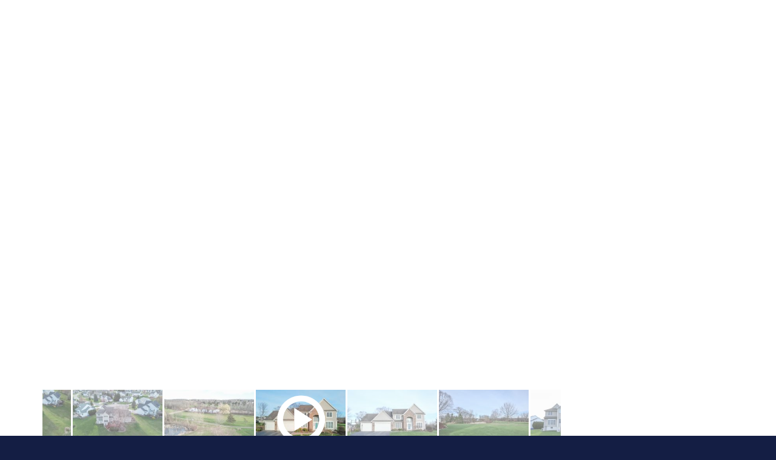

--- FILE ---
content_type: text/html; charset=utf-8
request_url: https://bayervideotours.com/tour/29-sanibel-drive
body_size: 8243
content:
<!DOCTYPE html>
<html lang="en" dir="ltr" prefix="content: http://purl.org/rss/1.0/modules/content/ dc: http://purl.org/dc/terms/ foaf: http://xmlns.com/foaf/0.1/ og: http://ogp.me/ns# rdfs: http://www.w3.org/2000/01/rdf-schema# sioc: http://rdfs.org/sioc/ns# sioct: http://rdfs.org/sioc/types# skos: http://www.w3.org/2004/02/skos/core# xsd: http://www.w3.org/2001/XMLSchema#">
<head>
  <link rel="profile" href="http://www.w3.org/1999/xhtml/vocab" />
  <meta charset="utf-8">
  <meta name="viewport" content="width=device-width, initial-scale=1.0">
  <!--[if IE]><![endif]-->
<link rel="dns-prefetch" href="//fonts.gstatic.com" />
<link rel="preconnect" href="//fonts.gstatic.com" crossorigin="" />
<link rel="dns-prefetch" href="//fonts.googleapis.com" />
<link rel="preconnect" href="//fonts.googleapis.com" />
<meta http-equiv="Content-Type" content="text/html; charset=utf-8" />
<meta name="Generator" content="Drupal 7 (http://drupal.org)" />
<link rel="canonical" href="/tour/29-sanibel-drive" />
<link rel="shortlink" href="/node/35427" />
<link rel="shortcut icon" href="https://bayervideotours.com/sites/all/themes/bvt/favicon.ico" type="image/vnd.microsoft.icon" />
  <title>29 Sanibel Drive | Bayer Video Tours</title>
  <link type="text/css" rel="stylesheet" href="/sites/default/files/advagg_css/css__8WLLyoVxEp4tx-Hz37_3n30lg8WS713UT-ScJmGtcKo__CFg60iu8uRfgharsCQl1gvDUg-ntFqGHBRzcnWLjb-w__c2tPg4tlUmd-NNpcxIr03ie56XHXb9l5J3Kpw07gi0s.css" media="all" />
  <!-- HTML5 element support for IE6-8 -->
  <!--[if lt IE 9]>
    <script src="https://cdn.jsdelivr.net/html5shiv/3.7.3/html5shiv-printshiv.min.js"></script>
  <![endif]-->
  <script type="text/javascript" src="/sites/default/files/advagg_js/js__qWJsO6d3XitzJrR9_f5EPGMiN-q6G1l2WwVIVKTJ0YM__vZJjBdl47DsqM0EjfUEw5Wa9IHpcKc8jCKGIj2El1Jo__c2tPg4tlUmd-NNpcxIr03ie56XHXb9l5J3Kpw07gi0s.js"></script>
<script type="text/javascript">
<!--//--><![CDATA[//><!--
jQuery.extend(Drupal.settings,{"basePath":"\/","pathPrefix":"","setHasJsCookie":0,"ajaxPageState":{"theme":"bvt","theme_token":"vDMo5EPfzXLpY_gd2cCfQ2d_8NgvIEsgts8vuYqNRX0","css":{"modules\/system\/system.base.css":1,"misc\/ui\/jquery.ui.core.css":1,"misc\/ui\/jquery.ui.theme.css":1,"misc\/ui\/jquery.ui.menu.css":1,"misc\/ui\/jquery.ui.autocomplete.css":1,"modules\/field\/theme\/field.css":1,"modules\/node\/node.css":1,"sites\/all\/modules\/webform_workflow\/includes\/webform_workflow.css":1,"sites\/all\/modules\/youtube\/css\/youtube.css":1,"sites\/all\/modules\/views\/css\/views.css":1,"sites\/all\/modules\/ckeditor\/css\/ckeditor.css":1,"profiles\/acquia\/modules\/ctools\/css\/ctools.css":1,"sites\/all\/modules\/panels\/css\/panels.css":1,"sites\/all\/modules\/search_autocomplete\/css\/themes\/basic-green.css":1,"sites\/all\/modules\/search_autocomplete\/css\/themes\/minimal.css":1,"sites\/all\/libraries\/slick\/slick\/slick.css":1,"sites\/all\/themes\/bvt\/css\/style.css":1},"js":{"sites\/all\/themes\/bootstrap\/js\/bootstrap.js":1,"sites\/all\/modules\/jquery_update\/replace\/jquery\/1.10\/jquery.min.js":1,"misc\/jquery-extend-3.4.0.js":1,"misc\/jquery-html-prefilter-3.5.0-backport.js":1,"misc\/jquery.once.js":1,"misc\/drupal.js":1,"sites\/all\/modules\/jquery_update\/replace\/ui\/ui\/minified\/jquery.ui.core.min.js":1,"sites\/all\/modules\/jquery_update\/replace\/ui\/ui\/minified\/jquery.ui.widget.min.js":1,"sites\/all\/modules\/jquery_update\/replace\/ui\/ui\/minified\/jquery.ui.position.min.js":1,"misc\/ui\/jquery.ui.position-1.13.0-backport.js":1,"sites\/all\/modules\/jquery_update\/replace\/ui\/ui\/minified\/jquery.ui.menu.min.js":1,"sites\/all\/modules\/jquery_update\/replace\/ui\/ui\/minified\/jquery.ui.autocomplete.min.js":1,"sites\/all\/modules\/search_autocomplete\/js\/jquery.autocomplete.js":1,"sites\/all\/libraries\/slick\/slick\/slick.min.js":1,"sites\/all\/themes\/bvt\/bootstrap\/assets\/javascripts\/bootstrap.min.js":1,"sites\/all\/themes\/bvt\/bootstrap\/assets\/javascripts\/bootstrap\/affix.js":1,"sites\/all\/themes\/bvt\/bootstrap\/assets\/javascripts\/bootstrap\/alert.js":1,"sites\/all\/themes\/bvt\/bootstrap\/assets\/javascripts\/bootstrap\/button.js":1,"sites\/all\/themes\/bvt\/bootstrap\/assets\/javascripts\/bootstrap\/carousel.js":1,"sites\/all\/themes\/bvt\/bootstrap\/assets\/javascripts\/bootstrap\/collapse.js":1,"sites\/all\/themes\/bvt\/bootstrap\/assets\/javascripts\/bootstrap\/dropdown.js":1,"sites\/all\/themes\/bvt\/bootstrap\/assets\/javascripts\/bootstrap\/modal.js":1,"sites\/all\/themes\/bvt\/bootstrap\/assets\/javascripts\/bootstrap\/tooltip.js":1,"sites\/all\/themes\/bvt\/bootstrap\/assets\/javascripts\/bootstrap\/popover.js":1,"sites\/all\/themes\/bvt\/bootstrap\/assets\/javascripts\/bootstrap\/scrollspy.js":1,"sites\/all\/themes\/bvt\/bootstrap\/assets\/javascripts\/bootstrap\/tab.js":1,"sites\/all\/themes\/bvt\/bootstrap\/assets\/javascripts\/bootstrap\/transition.js":1}},"search_autocomplete":{"form1":{"selector":"#search-form[action=\u0022\/search\/node\u0022] #edit-keys","minChars":"3","max_sug":"10","type":"internal","datas":"https:\/\/bayervideotours.com\/search_autocomplete\/autocomplete\/1\/","fid":"1","theme":"basic-green","auto_submit":"1","auto_redirect":"1"},"form3":{"selector":"#edit-search-block-form--2","minChars":"3","max_sug":"10","type":"internal","datas":"https:\/\/bayervideotours.com\/search_autocomplete\/autocomplete\/3\/","fid":"3","theme":"basic-green","auto_submit":"1","auto_redirect":"1"},"form4":{"selector":".footer-search\u003Eform\u003Einput","minChars":"3","max_sug":"10","type":"internal","datas":"https:\/\/bayervideotours.com\/search_autocomplete\/autocomplete\/4\/","fid":"4","theme":"minimal","auto_submit":"1","auto_redirect":"1"}},"bootstrap":{"anchorsFix":"0","anchorsSmoothScrolling":"0","formHasError":1,"popoverEnabled":1,"popoverOptions":{"animation":1,"html":0,"placement":"right","selector":"","trigger":"click","triggerAutoclose":1,"title":"","content":"","delay":0,"container":"body"},"tooltipEnabled":1,"tooltipOptions":{"animation":1,"html":0,"placement":"auto left","selector":"","trigger":"hover focus","delay":0,"container":"body"}}});
//--><!]]>
</script>
</head>
<body class="html not-front not-logged-in no-sidebars page-node page-node- page-node-35427 node-type-tour">
  <div id="skip-link">
    <a href="#main-content" class="element-invisible element-focusable">Skip to main content</a>
  </div>
    <div class="main-container">
  <div class="container">
    <div class="row">
      <section class="container-fluid">
                <a id="main-content"></a>
                                  <div class="region region-content">
    <section id="block-system-main" class="block block-system clearfix">

      
  
<article id="node-35427" class="node node-tour clearfix"
   about="/tour/29-sanibel-drive" typeof="sioc:Item foaf:Document">
  <div class="tour-carousel">
            <div class="youtube-wrapper">
      <div class="field field-name-field-youtube field-type-youtube field-label-hidden"><div class="field-items"><div class="field-item even"><div class="youtube-container--responsive"><iframe  id="youtube-field-player" class="youtube-field-player" width="100%" height="100%" src="https://www.youtube.com/embed/I2XemfcCL-E?enablejsapi=1&amp;origin=https%3A//bayervideotours.com&amp;wmode=opaque&amp;loop=1&amp;playlist=I2XemfcCL-E&amp;autohide=1" title="Embedded video for 29 Sanibel Drive" frameborder="0" allowfullscreen="" allow="autoplay; fullscreen"><a href="https://www.youtube.com/embed/I2XemfcCL-E?enablejsapi=1&amp;origin=https%3A//bayervideotours.com&amp;wmode=opaque&amp;loop=1&amp;playlist=I2XemfcCL-E&amp;autohide=1">Embedded video for 29 Sanibel Drive</a></iframe></div></div></div></div>    </div>
            <div>
      <img typeof="foaf:Image" class="img-responsive" src="https://bvtweb.s3.amazonaws.com/v2/styles/tour_carousel/s3/tour-photos/5E2A4801.jpg?Wd9CA3Fze7P1i5xO2.sbtxhbBT6_W5Qy&amp;itok=_Sf1U4Hf" width="1140" height="641" alt="" />    </div>
        <div>
      <img typeof="foaf:Image" class="img-responsive" src="https://bvtweb.s3.amazonaws.com/v2/styles/tour_carousel/s3/tour-photos/5E2A4806.jpg?rtIO4hpErlTTJVoHl3YHU8ujD8Zmp6Ko&amp;itok=waJhuENm" width="1140" height="641" alt="" />    </div>
        <div>
      <img typeof="foaf:Image" class="img-responsive" src="https://bvtweb.s3.amazonaws.com/v2/styles/tour_carousel/s3/tour-photos/5E2A4811_2.jpg?.2sS1ySOQ1FizIe3MEq0itw.hlyBEJWD&amp;itok=Lijpie4R" width="1140" height="641" alt="" />    </div>
        <div>
      <img typeof="foaf:Image" class="img-responsive" src="https://bvtweb.s3.amazonaws.com/v2/styles/tour_carousel/s3/tour-photos/5E2A4812_0.jpg?Ex4WvZd.c7WgfDyFMUaZCHOiJqOE3A6Y&amp;itok=4nQ_M1PH" width="1140" height="641" alt="" />    </div>
        <div>
      <img typeof="foaf:Image" class="img-responsive" src="https://bvtweb.s3.amazonaws.com/v2/styles/tour_carousel/s3/tour-photos/5E2A4815_0.jpg?f2hUMKd3ie_N6ApbId0vW7yY38MwmwJA&amp;itok=CynLYW-e" width="1140" height="641" alt="" />    </div>
        <div>
      <img typeof="foaf:Image" class="img-responsive" src="https://bvtweb.s3.amazonaws.com/v2/styles/tour_carousel/s3/tour-photos/5E2A4818_1.jpg?4RkcH6lbQG2bQBmRQn1gcaelkBxOLXCT&amp;itok=HgfwT0IZ" width="1140" height="641" alt="" />    </div>
        <div>
      <img typeof="foaf:Image" class="img-responsive" src="https://bvtweb.s3.amazonaws.com/v2/styles/tour_carousel/s3/tour-photos/5E2A4821.jpg?Z5tIVUvJz7upJtH97QkAeH1973QkTUu7&amp;itok=M5u0FUb3" width="1140" height="641" alt="" />    </div>
        <div>
      <img typeof="foaf:Image" class="img-responsive" src="https://bvtweb.s3.amazonaws.com/v2/styles/tour_carousel/s3/tour-photos/5E2A4830.jpg?CD.jqdQ9iesE4AwIMHEgOkp0LBtf_OtM&amp;itok=o1Xfm7Jl" width="1140" height="641" alt="" />    </div>
        <div>
      <img typeof="foaf:Image" class="img-responsive" src="https://bvtweb.s3.amazonaws.com/v2/styles/tour_carousel/s3/tour-photos/5E2A4837.jpg?.bd..bQTWp8i8jUFKc0oJWQ3R9gyCUU_&amp;itok=wmfJNPSi" width="1140" height="641" alt="" />    </div>
        <div>
      <img typeof="foaf:Image" class="img-responsive" src="https://bvtweb.s3.amazonaws.com/v2/styles/tour_carousel/s3/tour-photos/5E2A4841_1.jpg?Cua4S250Tcshn3tetMB.Qobj_HmTREPA&amp;itok=h9C62L5n" width="1140" height="641" alt="" />    </div>
        <div>
      <img typeof="foaf:Image" class="img-responsive" src="https://bvtweb.s3.amazonaws.com/v2/styles/tour_carousel/s3/tour-photos/5E2A4845_0.jpg?vh1rmvob0QYio4k1EUSNCghvis41tiCt&amp;itok=y4PW1IR3" width="1140" height="641" alt="" />    </div>
        <div>
      <img typeof="foaf:Image" class="img-responsive" src="https://bvtweb.s3.amazonaws.com/v2/styles/tour_carousel/s3/tour-photos/5E2A4849_2.jpg?bHBl8h42jGOMdG4pumdQEI6DjbmloIcF&amp;itok=4RoXiamg" width="1140" height="641" alt="" />    </div>
        <div>
      <img typeof="foaf:Image" class="img-responsive" src="https://bvtweb.s3.amazonaws.com/v2/styles/tour_carousel/s3/tour-photos/5E2A4852_2.jpg?_8DRfvK6NMEQXX.Xrd5F1aAD2bTh9aQh&amp;itok=qLJOGywP" width="1140" height="641" alt="" />    </div>
        <div>
      <img typeof="foaf:Image" class="img-responsive" src="https://bvtweb.s3.amazonaws.com/v2/styles/tour_carousel/s3/tour-photos/5E2A4856_0.jpg?I4UCTEphx0VFVfFo4ieoEhd8wE1dqEzE&amp;itok=_DzCl1nd" width="1140" height="641" alt="" />    </div>
        <div>
      <img typeof="foaf:Image" class="img-responsive" src="https://bvtweb.s3.amazonaws.com/v2/styles/tour_carousel/s3/tour-photos/5E2A4858_2.jpg?tlfV0xwvxBbv7F0h5lAPQ7QoI1e_IdLG&amp;itok=5ds61n6G" width="1140" height="641" alt="" />    </div>
        <div>
      <img typeof="foaf:Image" class="img-responsive" src="https://bvtweb.s3.amazonaws.com/v2/styles/tour_carousel/s3/tour-photos/5E2A4860_1.jpg?471x1NNYwNK_1VoEKoNXAALtxFbeecCi&amp;itok=u0j02DXg" width="1140" height="641" alt="" />    </div>
        <div>
      <img typeof="foaf:Image" class="img-responsive" src="https://bvtweb.s3.amazonaws.com/v2/styles/tour_carousel/s3/tour-photos/5E2A4863_0.jpg?l0LCqtxfMJWxPNesfnbydIVmksw5cOkh&amp;itok=TPEBN97H" width="1140" height="641" alt="" />    </div>
        <div>
      <img typeof="foaf:Image" class="img-responsive" src="https://bvtweb.s3.amazonaws.com/v2/styles/tour_carousel/s3/tour-photos/5E2A4866_1.jpg?19RzP7VxIuIwHGN6hWpOhYF6zMYkiJdJ&amp;itok=_rIrHvTq" width="1140" height="641" alt="" />    </div>
        <div>
      <img typeof="foaf:Image" class="img-responsive" src="https://bvtweb.s3.amazonaws.com/v2/styles/tour_carousel/s3/tour-photos/5E2A4868_0.jpg?ZtDwvnFnTAZR4qG6tBHfZaZ4bCETOtTN&amp;itok=JsX8LpYB" width="1140" height="641" alt="" />    </div>
        <div>
      <img typeof="foaf:Image" class="img-responsive" src="https://bvtweb.s3.amazonaws.com/v2/styles/tour_carousel/s3/tour-photos/5E2A4872_1.jpg?PhzXE25S9gz3fVJVIDCwjYjzRjQaHfdw&amp;itok=XNn9JA5E" width="1140" height="641" alt="" />    </div>
        <div>
      <img typeof="foaf:Image" class="img-responsive" src="https://bvtweb.s3.amazonaws.com/v2/styles/tour_carousel/s3/tour-photos/5E2A4877_0.jpg?CGqLlUOEQBjg_ib1JlTwT6soiPzvUPf8&amp;itok=yy3RsICv" width="1140" height="641" alt="" />    </div>
        <div>
      <img typeof="foaf:Image" class="img-responsive" src="https://bvtweb.s3.amazonaws.com/v2/styles/tour_carousel/s3/tour-photos/5E2A4880_1.jpg?CwHywTgAVD8usjcMNUYq8ZJ6rLUCLN9K&amp;itok=mawosYEH" width="1140" height="641" alt="" />    </div>
        <div>
      <img typeof="foaf:Image" class="img-responsive" src="https://bvtweb.s3.amazonaws.com/v2/styles/tour_carousel/s3/tour-photos/5E2A4886_0.jpg?IfwuFOiOXP09jCuDIvIjqvIQsBXhYYid&amp;itok=ZCQmaS3Y" width="1140" height="641" alt="" />    </div>
        <div>
      <img typeof="foaf:Image" class="img-responsive" src="https://bvtweb.s3.amazonaws.com/v2/styles/tour_carousel/s3/tour-photos/5E2A4889_0.jpg?cttzf8NmKkEcvMH6zB3_oVYsBbODF.JM&amp;itok=7NXPxV1l" width="1140" height="641" alt="" />    </div>
        <div>
      <img typeof="foaf:Image" class="img-responsive" src="https://bvtweb.s3.amazonaws.com/v2/styles/tour_carousel/s3/tour-photos/5E2A4892_1.jpg?MPi4eaFbkKSkdEg5reK63_s_AVOmICf6&amp;itok=2zljSefL" width="1140" height="641" alt="" />    </div>
        <div>
      <img typeof="foaf:Image" class="img-responsive" src="https://bvtweb.s3.amazonaws.com/v2/styles/tour_carousel/s3/tour-photos/5E2A4894_3.jpg?mR4wfsTNuZ7R8MVkcANXGd.W4dr4GZPG&amp;itok=jt2la2Nt" width="1140" height="641" alt="" />    </div>
        <div>
      <img typeof="foaf:Image" class="img-responsive" src="https://bvtweb.s3.amazonaws.com/v2/styles/tour_carousel/s3/tour-photos/5E2A4898_1.jpg?F1JoatsWrKgJ1l0AwZBqI6WJHR7pYEdz&amp;itok=dGq2E5IM" width="1140" height="641" alt="" />    </div>
        <div>
      <img typeof="foaf:Image" class="img-responsive" src="https://bvtweb.s3.amazonaws.com/v2/styles/tour_carousel/s3/tour-photos/5E2A4903_1.jpg?FBg5.IWeEHq6Qdi3JaRa7vivz08RhrTp&amp;itok=EOCb2t79" width="1140" height="641" alt="" />    </div>
        <div>
      <img typeof="foaf:Image" class="img-responsive" src="https://bvtweb.s3.amazonaws.com/v2/styles/tour_carousel/s3/tour-photos/5E2A4907.jpg?qJLZidDgTzjjwsezfjX5gmi4ImQ3jUin&amp;itok=C1oPht1D" width="1140" height="641" alt="" />    </div>
        <div>
      <img typeof="foaf:Image" class="img-responsive" src="https://bvtweb.s3.amazonaws.com/v2/styles/tour_carousel/s3/tour-photos/5E2A4935_0.jpg?yidDBCiI4H3gT4b6DvRBujB_MdjNbO32&amp;itok=PEXN6vlC" width="1140" height="641" alt="" />    </div>
        <div>
      <img typeof="foaf:Image" class="img-responsive" src="https://bvtweb.s3.amazonaws.com/v2/styles/tour_carousel/s3/tour-photos/5E2A4939_0.jpg?gfbpAyKRSb0Rd_7jrGtx7bWkOcwhXUAq&amp;itok=Hh8gCyCo" width="1140" height="641" alt="" />    </div>
        <div>
      <img typeof="foaf:Image" class="img-responsive" src="https://bvtweb.s3.amazonaws.com/v2/styles/tour_carousel/s3/tour-photos/5E2A4943_1.jpg?V6_KExntqobdtJZ98mE4Kc4v10QldzJ1&amp;itok=aEw59KdX" width="1140" height="641" alt="" />    </div>
        <div>
      <img typeof="foaf:Image" class="img-responsive" src="https://bvtweb.s3.amazonaws.com/v2/styles/tour_carousel/s3/tour-photos/5E2A4945_1.jpg?4PDBdkENArmGMNnxthYIj.t48pn6ty8B&amp;itok=cEDe88FX" width="1140" height="641" alt="" />    </div>
        <div>
      <img typeof="foaf:Image" class="img-responsive" src="https://bvtweb.s3.amazonaws.com/v2/styles/tour_carousel/s3/tour-photos/5E2A4951_0.jpg?cjFz.dMyzNRZQPm0FeQxgqgNiSIy.cVt&amp;itok=uWYReOgo" width="1140" height="641" alt="" />    </div>
        <div>
      <img typeof="foaf:Image" class="img-responsive" src="https://bvtweb.s3.amazonaws.com/v2/styles/tour_carousel/s3/tour-photos/5E2A4953_1.jpg?o7gFQIbdO5FgxGxUyAT9wj_3Q_zQIoNX&amp;itok=dUDlsx_O" width="1140" height="641" alt="" />    </div>
        <div>
      <img typeof="foaf:Image" class="img-responsive" src="https://bvtweb.s3.amazonaws.com/v2/styles/tour_carousel/s3/tour-photos/5E2A4956_1.jpg?xEpF8m9KKfZ72e5J534uBap8Q_B58SvB&amp;itok=GGwPx7BN" width="1140" height="641" alt="" />    </div>
        <div>
      <img typeof="foaf:Image" class="img-responsive" src="https://bvtweb.s3.amazonaws.com/v2/styles/tour_carousel/s3/tour-photos/5E2A4959_1.jpg?kBs78RYKUPH8_xW4kyj2PSdPXLlW3RFv&amp;itok=JChmUSi4" width="1140" height="641" alt="" />    </div>
        <div>
      <img typeof="foaf:Image" class="img-responsive" src="https://bvtweb.s3.amazonaws.com/v2/styles/tour_carousel/s3/tour-photos/5E2A4961_1.jpg?fFhxd3Iw1OPB2YeOgjou6y.Z_hj7KD3k&amp;itok=8q0sP-4U" width="1140" height="641" alt="" />    </div>
        <div>
      <img typeof="foaf:Image" class="img-responsive" src="https://bvtweb.s3.amazonaws.com/v2/styles/tour_carousel/s3/tour-photos/5E2A4966_0.jpg?FU5esMs7aSuCtTfMNzN4Dp_IQoIRbhD0&amp;itok=L-pB41BT" width="1140" height="641" alt="" />    </div>
        <div>
      <img typeof="foaf:Image" class="img-responsive" src="https://bvtweb.s3.amazonaws.com/v2/styles/tour_carousel/s3/tour-photos/5E2A4969_1.jpg?PZlB06oLMq730hBEqtUixoCiGjbcNtIq&amp;itok=-PZ1Zj-N" width="1140" height="641" alt="" />    </div>
        <div>
      <img typeof="foaf:Image" class="img-responsive" src="https://bvtweb.s3.amazonaws.com/v2/styles/tour_carousel/s3/tour-photos/5E2A4973_0.jpg?8fAko48MEQQ3nUW4rYEYUb0yPPlWYYWl&amp;itok=rPVRFwpS" width="1140" height="641" alt="" />    </div>
        <div>
      <img typeof="foaf:Image" class="img-responsive" src="https://bvtweb.s3.amazonaws.com/v2/styles/tour_carousel/s3/tour-photos/5E2A4976_1.jpg?Vh0qY9uAv9xr3_zRJxV_9kjgJc2.k9Pt&amp;itok=crL_kW2d" width="1140" height="641" alt="" />    </div>
        <div>
      <img typeof="foaf:Image" class="img-responsive" src="https://bvtweb.s3.amazonaws.com/v2/styles/tour_carousel/s3/tour-photos/5E2A4979_1.jpg?GBCQqDWEYs5ZLxP11uNDhFec450e1s87&amp;itok=NY5s-zGJ" width="1140" height="641" alt="" />    </div>
        <div>
      <img typeof="foaf:Image" class="img-responsive" src="https://bvtweb.s3.amazonaws.com/v2/styles/tour_carousel/s3/tour-photos/5E2A4984_0.jpg?kHmjOArUCo1X5Lgik4sPN1J7Lppoezi5&amp;itok=i8ffkEQ9" width="1140" height="641" alt="" />    </div>
        <div>
      <img typeof="foaf:Image" class="img-responsive" src="https://bvtweb.s3.amazonaws.com/v2/styles/tour_carousel/s3/tour-photos/DJI_0715_1.jpg?dFLNmXyQnSDtq_Orsvqw60MZ6Ui.b.f6&amp;itok=_aYdVsy0" width="1140" height="641" alt="" />    </div>
        <div>
      <img typeof="foaf:Image" class="img-responsive" src="https://bvtweb.s3.amazonaws.com/v2/styles/tour_carousel/s3/tour-photos/DJI_0718_0.jpg?Tuoos6gFbJjh9I51GAAqJaohqmIbpE3O&amp;itok=jeVkvicx" width="1140" height="641" alt="" />    </div>
        <div>
      <img typeof="foaf:Image" class="img-responsive" src="https://bvtweb.s3.amazonaws.com/v2/styles/tour_carousel/s3/tour-photos/DJI_0726_3.jpg?6ncuNeN8hVgbhb7EnZC7rwg1K17CuVGc&amp;itok=416fUUaF" width="1140" height="641" alt="" />    </div>
        <div>
      <img typeof="foaf:Image" class="img-responsive" src="https://bvtweb.s3.amazonaws.com/v2/styles/tour_carousel/s3/tour-photos/DJI_0727.jpg?1wJHg..ynP_YY_gzVQswv.Tl7Ub0Scqr&amp;itok=ezFidWxv" width="1140" height="641" alt="" />    </div>
        <div>
      <img typeof="foaf:Image" class="img-responsive" src="https://bvtweb.s3.amazonaws.com/v2/styles/tour_carousel/s3/tour-photos/DJI_0731_1.jpg?wftDabDxgq2fuLD3C8o8rImAYr86UDTf&amp;itok=kD42bGKf" width="1140" height="641" alt="" />    </div>
        <div>
      <img typeof="foaf:Image" class="img-responsive" src="https://bvtweb.s3.amazonaws.com/v2/styles/tour_carousel/s3/tour-photos/DJI_0734_4.jpg?mFIGQnSrbwfb_OvtV.RW0pmCxE.1MmTE&amp;itok=ZAJpA6Fa" width="1140" height="641" alt="" />    </div>
        <div>
      <img typeof="foaf:Image" class="img-responsive" src="https://bvtweb.s3.amazonaws.com/v2/styles/tour_carousel/s3/tour-photos/DJI_0738_1.jpg?ftCTR.azkSshCly0k4LlPwY0WDKJAxp5&amp;itok=5zHWL_M8" width="1140" height="641" alt="" />    </div>
        <div>
      <img typeof="foaf:Image" class="img-responsive" src="https://bvtweb.s3.amazonaws.com/v2/styles/tour_carousel/s3/tour-photos/DJI_0742_1.jpg?Vm6t5bVxPwCe40Jj9RS63XVyaAsDQzcs&amp;itok=nvqkDPiS" width="1140" height="641" alt="" />    </div>
        <div>
      <img typeof="foaf:Image" class="img-responsive" src="https://bvtweb.s3.amazonaws.com/v2/styles/tour_carousel/s3/tour-photos/DJI_0743_1.jpg?9sWFDjOxjNhw7CS_AWbk9ZZmSCfVjAyj&amp;itok=pn5nulKD" width="1140" height="641" alt="" />    </div>
      </div>
  <div class="tour-main">
      <div class="tour-thumbnail-slider">
                  <div class="youtube-thumb">
        <div class="field field-name-field-youtube field-type-youtube field-label-hidden"><div class="field-items"><div class="field-item even"><img typeof="foaf:Image" class="img-responsive" src="https://bayervideotours.com/sites/default/files/styles/thumb-230x150/public/youtube/I2XemfcCL-E.jpg?itok=h2RNqHu5" width="230" height="150" alt="Embedded thumbnail for 29 Sanibel Drive" /></div></div></div>      </div>
                  <div>
        <img typeof="foaf:Image" class="img-responsive" src="https://bvtweb.s3.amazonaws.com/v2/styles/thumb-230x150/s3/tour-photos/5E2A4801.jpg?jH4t57tMlj6LATsUaviwQ7py8ueMqv.C&amp;itok=ZqfSUlZR" width="230" height="150" alt="" title="" />      </div>
            <div>
        <img typeof="foaf:Image" class="img-responsive" src="https://bvtweb.s3.amazonaws.com/v2/styles/thumb-230x150/s3/tour-photos/5E2A4806.jpg?lPnQeGDqJIBgmhcSuehCH68VtMYKRirx&amp;itok=tFV9NqwY" width="230" height="150" alt="" title="" />      </div>
            <div>
        <img typeof="foaf:Image" class="img-responsive" src="https://bvtweb.s3.amazonaws.com/v2/styles/thumb-230x150/s3/tour-photos/5E2A4811_2.jpg?ZauFNhMdh7gc2Zu0K96DOgXj.63Quuhs&amp;itok=NiKap8W3" width="230" height="150" alt="" title="" />      </div>
            <div>
        <img typeof="foaf:Image" class="img-responsive" src="https://bvtweb.s3.amazonaws.com/v2/styles/thumb-230x150/s3/tour-photos/5E2A4812_0.jpg?QXzfSwM2znR9xgremVzAHFNZwj2k9kQf&amp;itok=R3Tv7NcJ" width="230" height="150" alt="" title="" />      </div>
            <div>
        <img typeof="foaf:Image" class="img-responsive" src="https://bvtweb.s3.amazonaws.com/v2/styles/thumb-230x150/s3/tour-photos/5E2A4815_0.jpg?8GpqBilo6jZP_LQirUDSo8UsL17JW4fl&amp;itok=vPMvWdsC" width="230" height="150" alt="" title="" />      </div>
            <div>
        <img typeof="foaf:Image" class="img-responsive" src="https://bvtweb.s3.amazonaws.com/v2/styles/thumb-230x150/s3/tour-photos/5E2A4818_1.jpg?3iJKiyXXL2yaO4RigYykm.IIUyWZAg1i&amp;itok=IOSojEk3" width="230" height="150" alt="" title="" />      </div>
            <div>
        <img typeof="foaf:Image" class="img-responsive" src="https://bvtweb.s3.amazonaws.com/v2/styles/thumb-230x150/s3/tour-photos/5E2A4821.jpg?AUX7ZRu1Kbldls18wEXC9Rw4z7GJft4K&amp;itok=S6R-_iRX" width="230" height="150" alt="" title="" />      </div>
            <div>
        <img typeof="foaf:Image" class="img-responsive" src="https://bvtweb.s3.amazonaws.com/v2/styles/thumb-230x150/s3/tour-photos/5E2A4830.jpg?GUboNfg57oU7wfKli81UycOcPHdrFI86&amp;itok=KrU854-q" width="230" height="150" alt="" title="" />      </div>
            <div>
        <img typeof="foaf:Image" class="img-responsive" src="https://bvtweb.s3.amazonaws.com/v2/styles/thumb-230x150/s3/tour-photos/5E2A4837.jpg?uUkjdTALObEE08dsnXliOO6o5BHoQM6X&amp;itok=io2Qa9Ks" width="230" height="150" alt="" title="" />      </div>
            <div>
        <img typeof="foaf:Image" class="img-responsive" src="https://bvtweb.s3.amazonaws.com/v2/styles/thumb-230x150/s3/tour-photos/5E2A4841_1.jpg?rHqKJi3ZUy9rGZW_2l3pt1gTN0nRk88o&amp;itok=G0x8YwTW" width="230" height="150" alt="" title="" />      </div>
            <div>
        <img typeof="foaf:Image" class="img-responsive" src="https://bvtweb.s3.amazonaws.com/v2/styles/thumb-230x150/s3/tour-photos/5E2A4845_0.jpg?ocz2N5_Pxr64IqkNVhgp.vlzX0qRLA2A&amp;itok=W1QmqG6F" width="230" height="150" alt="" title="" />      </div>
            <div>
        <img typeof="foaf:Image" class="img-responsive" src="https://bvtweb.s3.amazonaws.com/v2/styles/thumb-230x150/s3/tour-photos/5E2A4849_2.jpg?i.s9EvRAtIY4HdA6.1CLafxwgwqGmGzk&amp;itok=q1688B7q" width="230" height="150" alt="" title="" />      </div>
            <div>
        <img typeof="foaf:Image" class="img-responsive" src="https://bvtweb.s3.amazonaws.com/v2/styles/thumb-230x150/s3/tour-photos/5E2A4852_2.jpg?Eywb0rNhiaERFVirxI0oXNv5tjjzA9RA&amp;itok=z3d4F-bZ" width="230" height="150" alt="" title="" />      </div>
            <div>
        <img typeof="foaf:Image" class="img-responsive" src="https://bvtweb.s3.amazonaws.com/v2/styles/thumb-230x150/s3/tour-photos/5E2A4856_0.jpg?nd2urHTsI0NEqQT3kcfvWijeUSX1texW&amp;itok=hwaUzyc4" width="230" height="150" alt="" title="" />      </div>
            <div>
        <img typeof="foaf:Image" class="img-responsive" src="https://bvtweb.s3.amazonaws.com/v2/styles/thumb-230x150/s3/tour-photos/5E2A4858_2.jpg?.dP5kjZdFRyMY2fhXP8188lkQWk74EtQ&amp;itok=6zfhuZ75" width="230" height="150" alt="" title="" />      </div>
            <div>
        <img typeof="foaf:Image" class="img-responsive" src="https://bvtweb.s3.amazonaws.com/v2/styles/thumb-230x150/s3/tour-photos/5E2A4860_1.jpg?pi.A_Xhgky4X1esQ9FT9KCGH8bbL4MGC&amp;itok=yHjl4sVG" width="230" height="150" alt="" title="" />      </div>
            <div>
        <img typeof="foaf:Image" class="img-responsive" src="https://bvtweb.s3.amazonaws.com/v2/styles/thumb-230x150/s3/tour-photos/5E2A4863_0.jpg?N2wFITKAjQJt4EPE3wRDnLVifB_HwFTl&amp;itok=90xn0dC_" width="230" height="150" alt="" title="" />      </div>
            <div>
        <img typeof="foaf:Image" class="img-responsive" src="https://bvtweb.s3.amazonaws.com/v2/styles/thumb-230x150/s3/tour-photos/5E2A4866_1.jpg?nZyW1K7EjO67lrDpKW4_KU92b.T6.iXn&amp;itok=OXEBkuGx" width="230" height="150" alt="" title="" />      </div>
            <div>
        <img typeof="foaf:Image" class="img-responsive" src="https://bvtweb.s3.amazonaws.com/v2/styles/thumb-230x150/s3/tour-photos/5E2A4868_0.jpg?TcpDSJf0GXNhTSVb9.9p.n8gku22weFm&amp;itok=ldBH-iqv" width="230" height="150" alt="" title="" />      </div>
            <div>
        <img typeof="foaf:Image" class="img-responsive" src="https://bvtweb.s3.amazonaws.com/v2/styles/thumb-230x150/s3/tour-photos/5E2A4872_1.jpg?5waJyap78TswZt3FP.f4Gi3OPcAjWcuB&amp;itok=EYcBVK8-" width="230" height="150" alt="" title="" />      </div>
            <div>
        <img typeof="foaf:Image" class="img-responsive" src="https://bvtweb.s3.amazonaws.com/v2/styles/thumb-230x150/s3/tour-photos/5E2A4877_0.jpg?cIfY2VDiOId3awrHpq3aEWsOwLJ7bMS0&amp;itok=9Mbv7Lxz" width="230" height="150" alt="" title="" />      </div>
            <div>
        <img typeof="foaf:Image" class="img-responsive" src="https://bvtweb.s3.amazonaws.com/v2/styles/thumb-230x150/s3/tour-photos/5E2A4880_1.jpg?A8_h9sAoP3xd95ROJBfBhyBPwo8KB18.&amp;itok=7UUWqxQG" width="230" height="150" alt="" title="" />      </div>
            <div>
        <img typeof="foaf:Image" class="img-responsive" src="https://bvtweb.s3.amazonaws.com/v2/styles/thumb-230x150/s3/tour-photos/5E2A4886_0.jpg?LMETiopYSfQAt68RfwCaHpx8erMWEjep&amp;itok=4ee3ZnvN" width="230" height="150" alt="" title="" />      </div>
            <div>
        <img typeof="foaf:Image" class="img-responsive" src="https://bvtweb.s3.amazonaws.com/v2/styles/thumb-230x150/s3/tour-photos/5E2A4889_0.jpg?nxhQLYTYu3n0SNqLRX_oRTdUsYNUJ5ql&amp;itok=XMfojehK" width="230" height="150" alt="" title="" />      </div>
            <div>
        <img typeof="foaf:Image" class="img-responsive" src="https://bvtweb.s3.amazonaws.com/v2/styles/thumb-230x150/s3/tour-photos/5E2A4892_1.jpg?.u7Im9r62ROhVcTvVPyq8dkGYVdF2JjY&amp;itok=RAmKBN1T" width="230" height="150" alt="" title="" />      </div>
            <div>
        <img typeof="foaf:Image" class="img-responsive" src="https://bvtweb.s3.amazonaws.com/v2/styles/thumb-230x150/s3/tour-photos/5E2A4894_3.jpg?VWDbTvJBYbQWMo7Ji9msXpoDcvOgYrBm&amp;itok=BC--_SZh" width="230" height="150" alt="" title="" />      </div>
            <div>
        <img typeof="foaf:Image" class="img-responsive" src="https://bvtweb.s3.amazonaws.com/v2/styles/thumb-230x150/s3/tour-photos/5E2A4898_1.jpg?_idgrOQBa_xmvPmidnywZdNGYBcSM1O7&amp;itok=5cJefCdN" width="230" height="150" alt="" title="" />      </div>
            <div>
        <img typeof="foaf:Image" class="img-responsive" src="https://bvtweb.s3.amazonaws.com/v2/styles/thumb-230x150/s3/tour-photos/5E2A4903_1.jpg?xgzpKRmjbAfH932AaMtUJKhMzcJo7RcJ&amp;itok=wRqUUK6i" width="230" height="150" alt="" title="" />      </div>
            <div>
        <img typeof="foaf:Image" class="img-responsive" src="https://bvtweb.s3.amazonaws.com/v2/styles/thumb-230x150/s3/tour-photos/5E2A4907.jpg?D7U6ISkdJh6ojKszGf0n_gXutvviiLUU&amp;itok=oAjQZgCF" width="230" height="150" alt="" title="" />      </div>
            <div>
        <img typeof="foaf:Image" class="img-responsive" src="https://bvtweb.s3.amazonaws.com/v2/styles/thumb-230x150/s3/tour-photos/5E2A4935_0.jpg?eljqyXvYgGb0Yj2XIBWBNSDQIMttum8Z&amp;itok=o7DzteBW" width="230" height="150" alt="" title="" />      </div>
            <div>
        <img typeof="foaf:Image" class="img-responsive" src="https://bvtweb.s3.amazonaws.com/v2/styles/thumb-230x150/s3/tour-photos/5E2A4939_0.jpg?l.sDJAt11xCaksI3vba2vFB9sPW.UTb6&amp;itok=zAP2WnWg" width="230" height="150" alt="" title="" />      </div>
            <div>
        <img typeof="foaf:Image" class="img-responsive" src="https://bvtweb.s3.amazonaws.com/v2/styles/thumb-230x150/s3/tour-photos/5E2A4943_1.jpg?TtSB7wuusZ57MDeYNaJrVM_DOoxRU_wd&amp;itok=CvvKz2iY" width="230" height="150" alt="" title="" />      </div>
            <div>
        <img typeof="foaf:Image" class="img-responsive" src="https://bvtweb.s3.amazonaws.com/v2/styles/thumb-230x150/s3/tour-photos/5E2A4945_1.jpg?jMBWqrFLrr9uKtfSk4LyTiyC5V0Q35Si&amp;itok=YAyIzcpe" width="230" height="150" alt="" title="" />      </div>
            <div>
        <img typeof="foaf:Image" class="img-responsive" src="https://bvtweb.s3.amazonaws.com/v2/styles/thumb-230x150/s3/tour-photos/5E2A4951_0.jpg?9LWjwn6juW1aL6FosvYnFy.j.ZSer8H3&amp;itok=2Ve1YEzM" width="230" height="150" alt="" title="" />      </div>
            <div>
        <img typeof="foaf:Image" class="img-responsive" src="https://bvtweb.s3.amazonaws.com/v2/styles/thumb-230x150/s3/tour-photos/5E2A4953_1.jpg?TKuvOyPvK7HgJhaPLIrGoc6BjaelrDgI&amp;itok=CBLjOCRM" width="230" height="150" alt="" title="" />      </div>
            <div>
        <img typeof="foaf:Image" class="img-responsive" src="https://bvtweb.s3.amazonaws.com/v2/styles/thumb-230x150/s3/tour-photos/5E2A4956_1.jpg?b9A9O8RYbAynioNvbshQz4QCh.fP10mV&amp;itok=m5tK9Olk" width="230" height="150" alt="" title="" />      </div>
            <div>
        <img typeof="foaf:Image" class="img-responsive" src="https://bvtweb.s3.amazonaws.com/v2/styles/thumb-230x150/s3/tour-photos/5E2A4959_1.jpg?OX4xmZuwCXx00M5Crh39k7lDOqHz88lH&amp;itok=WovvlnMN" width="230" height="150" alt="" title="" />      </div>
            <div>
        <img typeof="foaf:Image" class="img-responsive" src="https://bvtweb.s3.amazonaws.com/v2/styles/thumb-230x150/s3/tour-photos/5E2A4961_1.jpg?qlJlZLc.dfI2cXDcoYwcYUV9r0c9T5q9&amp;itok=FSgczx-a" width="230" height="150" alt="" title="" />      </div>
            <div>
        <img typeof="foaf:Image" class="img-responsive" src="https://bvtweb.s3.amazonaws.com/v2/styles/thumb-230x150/s3/tour-photos/5E2A4966_0.jpg?NVyY09FhAXTqDWSAU9PW5dSAWbHgXL89&amp;itok=pceYvHpW" width="230" height="150" alt="" title="" />      </div>
            <div>
        <img typeof="foaf:Image" class="img-responsive" src="https://bvtweb.s3.amazonaws.com/v2/styles/thumb-230x150/s3/tour-photos/5E2A4969_1.jpg?fL.ACzmTaM6HtJkhHBEzycCsLusrMps6&amp;itok=6hhsECvq" width="230" height="150" alt="" title="" />      </div>
            <div>
        <img typeof="foaf:Image" class="img-responsive" src="https://bvtweb.s3.amazonaws.com/v2/styles/thumb-230x150/s3/tour-photos/5E2A4973_0.jpg?EbZAQD2KYohA3MFY1sFKHHG8zMs.d8mV&amp;itok=R6OqkmI4" width="230" height="150" alt="" title="" />      </div>
            <div>
        <img typeof="foaf:Image" class="img-responsive" src="https://bvtweb.s3.amazonaws.com/v2/styles/thumb-230x150/s3/tour-photos/5E2A4976_1.jpg?s9d_..4UVJ2DtavOc.cYUGco7HPO86f.&amp;itok=swkJEkV9" width="230" height="150" alt="" title="" />      </div>
            <div>
        <img typeof="foaf:Image" class="img-responsive" src="https://bvtweb.s3.amazonaws.com/v2/styles/thumb-230x150/s3/tour-photos/5E2A4979_1.jpg?zUWtVNDFO.MQCv4Je_69bV1L6acWqDv6&amp;itok=y5X6YVEA" width="230" height="150" alt="" title="" />      </div>
            <div>
        <img typeof="foaf:Image" class="img-responsive" src="https://bvtweb.s3.amazonaws.com/v2/styles/thumb-230x150/s3/tour-photos/5E2A4984_0.jpg?olxK2kBDtLQly_eh91RxWQGdDF42z5Tf&amp;itok=Pi9jPkrh" width="230" height="150" alt="" title="" />      </div>
            <div>
        <img typeof="foaf:Image" class="img-responsive" src="https://bvtweb.s3.amazonaws.com/v2/styles/thumb-230x150/s3/tour-photos/DJI_0715_1.jpg?7MjZlmIzf1VQqGEXNtfSHhYYV.RPMacf&amp;itok=GlQhz67w" width="230" height="150" alt="" title="" />      </div>
            <div>
        <img typeof="foaf:Image" class="img-responsive" src="https://bvtweb.s3.amazonaws.com/v2/styles/thumb-230x150/s3/tour-photos/DJI_0718_0.jpg?UkYmdyCm38MdKKQR34fuOYrb.rm2ee1d&amp;itok=wGzJvVCP" width="230" height="150" alt="" title="" />      </div>
            <div>
        <img typeof="foaf:Image" class="img-responsive" src="https://bvtweb.s3.amazonaws.com/v2/styles/thumb-230x150/s3/tour-photos/DJI_0726_3.jpg?X00cktKivxHMomU778A9aQxec9FAySbe&amp;itok=qWwJ6aXX" width="230" height="150" alt="" title="" />      </div>
            <div>
        <img typeof="foaf:Image" class="img-responsive" src="https://bvtweb.s3.amazonaws.com/v2/styles/thumb-230x150/s3/tour-photos/DJI_0727.jpg?O5V4ug0l26o51mtVy22MdHU6VxKuk4KN&amp;itok=a5AGo27E" width="230" height="150" alt="" title="" />      </div>
            <div>
        <img typeof="foaf:Image" class="img-responsive" src="https://bvtweb.s3.amazonaws.com/v2/styles/thumb-230x150/s3/tour-photos/DJI_0731_1.jpg?RlJb_QzKYyzgzg.3X9mzRy8LCkka36z2&amp;itok=iqoiXA36" width="230" height="150" alt="" title="" />      </div>
            <div>
        <img typeof="foaf:Image" class="img-responsive" src="https://bvtweb.s3.amazonaws.com/v2/styles/thumb-230x150/s3/tour-photos/DJI_0734_4.jpg?RZpFgtQq0QjFxp0ErTp9bcn7w0Iu8D_F&amp;itok=KIwm9ltb" width="230" height="150" alt="" title="" />      </div>
            <div>
        <img typeof="foaf:Image" class="img-responsive" src="https://bvtweb.s3.amazonaws.com/v2/styles/thumb-230x150/s3/tour-photos/DJI_0738_1.jpg?EGtxAJBVXTHeEfoJN4Wxd94heejwS94L&amp;itok=q6LaCYbH" width="230" height="150" alt="" title="" />      </div>
            <div>
        <img typeof="foaf:Image" class="img-responsive" src="https://bvtweb.s3.amazonaws.com/v2/styles/thumb-230x150/s3/tour-photos/DJI_0742_1.jpg?YhHCYMbBS2gGJETWhGWJAaNWCitY.y8I&amp;itok=lYGO4xF7" width="230" height="150" alt="" title="" />      </div>
            <div>
        <img typeof="foaf:Image" class="img-responsive" src="https://bvtweb.s3.amazonaws.com/v2/styles/thumb-230x150/s3/tour-photos/DJI_0743_1.jpg?RUxPI1VPN2JK7pru7nX8ceJytYrMvZ8_&amp;itok=2LIkcoOM" width="230" height="150" alt="" title="" />      </div>
          </div>
      <div class="tour-details">
            <!-- <div class="address-label">Address</div> -->
      <h2 class="title">
        <div>
          29 Sanibel Drive        </div>
        <div>
          Fairport,
          NY          14450        </div>
      </h2>
                  <div id="tour-map" class="tour-map"></div>
    </div>
  </div>
  <div class="tour-sidebar">
          </div>
</article>
<script type="text/javascript">
  jQuery(document).ready(function($) {
    $('.tour-carousel').slick({
      infinite: true,
      slidesToShow: 1,
      slidesToScroll: 3,
      asNavFor: ".tour-thumbnail-slider",
      lazyLoad: "progressive",
      swipeToSlide: true,
      edgeFriction: 0.15,
      useTransform: false,
      dotsClass: "slick-dots slick-dots--thumbnail slick-dots--thumbnail-grid"
    });
    $('.tour-thumbnail-slider').slick({
      asNavFor: '.tour-carousel',
      centerMode: true,
      focusOnSelect: true,
      lazyLoad: "progressive",
      slidesPerRow: 4,
      slidesToShow: 5,
      slidesToScroll: 5,
      useTransform: false,
      dotsClass: "slick-dots slick-dots--thumbnail slick-dots--thumbnail-grid"
    });
    $('.entry_slider_video').on('beforeChange', function(event, slick, currentSlide, nextSlide) {
      var message = JSON.stringify(data);
      $("iframe", slick.$slides[currentSlide])[0].contentWindow.postMessage(message, '*');
    });
    $('.tour-carousel').on('beforeChange',
      function(event, slick, currentSlide, nextSlide) {
        $iframe = $("iframe#youtube-field-player");
        if (null !== $iframe && $iframe.length > 0) {
          var data = {
            "event": "command",
            "func": "pauseVideo",
            "args": ""
          };
          var message = JSON.stringify(data);
          $iframe[0].contentWindow.postMessage(message, '*');
        }
        // var $video = $('video.html5-main-video');
        // if ($video !== null && $video.pause) {
        // 	$video.pause();
        // }
      });
  });

  
  function initTourMap() {
    var tourLoc = {
      lat: 43.1211689 ,
      lng: -77.42732339999999    };
    var map = new google.maps.Map(document.getElementById('tour-map'), {
      zoom: 15,
      center: tourLoc
    });
    var marker = new google.maps.Marker({
      position: tourLoc,
      map: map
    });
  }
  </script>
  <script async defer src="https://maps.googleapis.com/maps/api/js?key=AIzaSyD9rQlZzN6gqirinRSbE3EYYd9x1vABX_I&callback=initTourMap">
  </script>
  
</section>
  </div>
      </section>
    </div>
  </div>
        </div>

  <script type="text/javascript" src="/sites/default/files/advagg_js/js__i11V-7AETPhfL9YzRpXBpECwVkYyQ_ahu2eHxES_mK0__5pWByCSRwqbOBJaMPsumH-tFSQOAyWkJ9hD4ugidjsY__c2tPg4tlUmd-NNpcxIr03ie56XHXb9l5J3Kpw07gi0s.js"></script>
</body>
</html>


--- FILE ---
content_type: text/css
request_url: https://bayervideotours.com/sites/default/files/advagg_css/css__8WLLyoVxEp4tx-Hz37_3n30lg8WS713UT-ScJmGtcKo__CFg60iu8uRfgharsCQl1gvDUg-ntFqGHBRzcnWLjb-w__c2tPg4tlUmd-NNpcxIr03ie56XHXb9l5J3Kpw07gi0s.css
body_size: 35608
content:
@import url("https://fonts.googleapis.com/css?family=Raleway:400,700|Roboto:100,400,500");#autocomplete{border:1px solid;overflow:hidden;position:absolute;z-index:100}#autocomplete ul{list-style:none;list-style-image:none;margin:0;padding:0}#autocomplete li{background:#fff;color:#000;cursor:default;white-space:pre;zoom:1}html.js input.form-autocomplete{background-image:url(/misc/throbber-inactive.png);background-position:100% center;background-repeat:no-repeat}html.js input.throbbing{background-image:url(/misc/throbber-active.gif);background-position:100% center}html.js fieldset.collapsed{border-bottom-width:0;border-left-width:0;border-right-width:0;height:1em}html.js fieldset.collapsed .fieldset-wrapper{display:none}fieldset.collapsible{position:relative}fieldset.collapsible .fieldset-legend{display:block}.form-textarea-wrapper textarea{display:block;margin:0;width:100%;-moz-box-sizing:border-box;-webkit-box-sizing:border-box;box-sizing:border-box}.resizable-textarea .grippie{background:#eee url(/misc/grippie.png) no-repeat center 2px;border:1px solid #ddd;border-top-width:0;cursor:s-resize;height:9px;overflow:hidden}body.drag{cursor:move}.draggable a.tabledrag-handle{cursor:move;float:left;height:1.7em;margin-left:-1em;overflow:hidden;text-decoration:none}a.tabledrag-handle:hover{text-decoration:none}a.tabledrag-handle .handle{background:url(/misc/draggable.png) no-repeat 6px 9px;height:13px;margin:-.4em .5em;padding:.42em .5em;width:13px}a.tabledrag-handle-hover .handle{background-position:6px -11px}div.indentation{float:left;height:1.7em;margin:-.4em .2em -.4em -.4em;padding:.42em 0 .42em .6em;width:20px}div.tree-child{background:url(/misc/tree.png) no-repeat 11px center}div.tree-child-last{background:url(/misc/tree-bottom.png) no-repeat 11px center}div.tree-child-horizontal{background:url(/misc/tree.png) no-repeat -11px center}.tabledrag-toggle-weight-wrapper{text-align:right}table.sticky-header{background-color:#fff;margin-top:0}.progress .bar{background-color:#fff;border:1px solid}.progress .filled{background-color:#000;height:1.5em;width:5px}.progress .percentage{float:right}.ajax-progress{display:inline-block}.ajax-progress .throbber{background:transparent url(/misc/throbber-active.gif) no-repeat 0px center;float:left;height:15px;margin:2px;width:15px}.ajax-progress .message{padding-left:20px}tr .ajax-progress .throbber{margin:0 2px}.ajax-progress-bar{width:16em}.container-inline div,.container-inline label{display:inline}.container-inline .fieldset-wrapper{display:block}.nowrap{white-space:nowrap}html.js .js-hide{display:none}.element-hidden{display:none}.element-invisible{position:absolute !important;clip:rect(1px 1px 1px 1px);clip:rect(1px,1px,1px,1px);overflow:hidden;height:1px}.element-invisible.element-focusable:active,.element-invisible.element-focusable:focus{position:static !important;clip:auto;overflow:visible;height:auto}.clearfix:after{content:".";display:block;height:0;clear:both;visibility:hidden}* html .clearfix{height:1%}*:first-child+html .clearfix{min-height:1%}.ui-helper-hidden{display:none}.ui-helper-hidden-accessible{border:0;clip:rect(0 0 0 0);height:1px;margin:-1px;overflow:hidden;padding:0;position:absolute;width:1px}.ui-helper-reset{margin:0;padding:0;border:0;outline:0;line-height:1.3;text-decoration:none;font-size:100%;list-style:none}.ui-helper-clearfix:before,.ui-helper-clearfix:after{content:"";display:table;border-collapse:collapse}.ui-helper-clearfix:after{clear:both}.ui-helper-clearfix{min-height:0}.ui-helper-zfix{width:100%;height:100%;top:0;left:0;position:absolute;opacity:0;filter:Alpha(Opacity=0)}.ui-front{z-index:100}.ui-state-disabled{cursor:default !important}.ui-icon{display:block;text-indent:-99999px;overflow:hidden;background-repeat:no-repeat}.ui-widget-overlay{position:fixed;top:0;left:0;width:100%;height:100%}.ui-widget{font-family:Verdana,Arial,sans-serif;font-size:1.1em}.ui-widget .ui-widget{font-size:1em}.ui-widget input,.ui-widget select,.ui-widget textarea,.ui-widget button{font-family:Verdana,Arial,sans-serif;font-size:1em}.ui-widget-content{border:1px solid #aaa;background:#fff url(/sites/all/modules/jquery_update/replace/ui/themes/base/minified/images/ui-bg_flat_75_ffffff_40x100.png) 50% 50% repeat-x;color:#222}
.ui-widget-content a{color:#222}.ui-widget-header{border:1px solid #aaa;background:#ccc url(/sites/all/modules/jquery_update/replace/ui/themes/base/minified/images/ui-bg_highlight-soft_75_cccccc_1x100.png) 50% 50% repeat-x;color:#222;font-weight:700}.ui-widget-header a{color:#222}.ui-state-default,.ui-widget-content .ui-state-default,.ui-widget-header .ui-state-default{border:1px solid #d3d3d3;background:#e6e6e6 url(/sites/all/modules/jquery_update/replace/ui/themes/base/minified/images/ui-bg_glass_75_e6e6e6_1x400.png) 50% 50% repeat-x;font-weight:400;color:#555}.ui-state-default a,.ui-state-default a:link,.ui-state-default a:visited{color:#555;text-decoration:none}.ui-state-hover,.ui-widget-content .ui-state-hover,.ui-widget-header .ui-state-hover,.ui-state-focus,.ui-widget-content .ui-state-focus,.ui-widget-header .ui-state-focus{border:1px solid #999;background:#dadada url(/sites/all/modules/jquery_update/replace/ui/themes/base/minified/images/ui-bg_glass_75_dadada_1x400.png) 50% 50% repeat-x;font-weight:400;color:#212121}.ui-state-hover a,.ui-state-hover a:hover,.ui-state-hover a:link,.ui-state-hover a:visited{color:#212121;text-decoration:none}.ui-state-active,.ui-widget-content .ui-state-active,.ui-widget-header .ui-state-active{border:1px solid #aaa;background:#fff url(/sites/all/modules/jquery_update/replace/ui/themes/base/minified/images/ui-bg_glass_65_ffffff_1x400.png) 50% 50% repeat-x;font-weight:400;color:#212121}.ui-state-active a,.ui-state-active a:link,.ui-state-active a:visited{color:#212121;text-decoration:none}.ui-state-highlight,.ui-widget-content .ui-state-highlight,.ui-widget-header .ui-state-highlight{border:1px solid #fcefa1;background:#fbf9ee url(/sites/all/modules/jquery_update/replace/ui/themes/base/minified/images/ui-bg_glass_55_fbf9ee_1x400.png) 50% 50% repeat-x;color:#363636}.ui-state-highlight a,.ui-widget-content .ui-state-highlight a,.ui-widget-header .ui-state-highlight a{color:#363636}.ui-state-error,.ui-widget-content .ui-state-error,.ui-widget-header .ui-state-error{border:1px solid #cd0a0a;background:#fef1ec url(/sites/all/modules/jquery_update/replace/ui/themes/base/minified/images/ui-bg_glass_95_fef1ec_1x400.png) 50% 50% repeat-x;color:#cd0a0a}.ui-state-error a,.ui-widget-content .ui-state-error a,.ui-widget-header .ui-state-error a{color:#cd0a0a}.ui-state-error-text,.ui-widget-content .ui-state-error-text,.ui-widget-header .ui-state-error-text{color:#cd0a0a}.ui-priority-primary,.ui-widget-content .ui-priority-primary,.ui-widget-header .ui-priority-primary{font-weight:700}.ui-priority-secondary,.ui-widget-content .ui-priority-secondary,.ui-widget-header .ui-priority-secondary{opacity:.7;filter:Alpha(Opacity=70);font-weight:400}.ui-state-disabled,.ui-widget-content .ui-state-disabled,.ui-widget-header .ui-state-disabled{opacity:.35;filter:Alpha(Opacity=35);background-image:none}.ui-state-disabled .ui-icon{filter:Alpha(Opacity=35)}.ui-icon{width:16px;height:16px}.ui-icon,.ui-widget-content .ui-icon{background-image:url(/sites/all/modules/jquery_update/replace/ui/themes/base/minified/images/ui-icons_222222_256x240.png)}.ui-widget-header .ui-icon{background-image:url(/sites/all/modules/jquery_update/replace/ui/themes/base/minified/images/ui-icons_222222_256x240.png)}.ui-state-default .ui-icon{background-image:url(/sites/all/modules/jquery_update/replace/ui/themes/base/minified/images/ui-icons_888888_256x240.png)}.ui-state-hover .ui-icon,.ui-state-focus .ui-icon{background-image:url(/sites/all/modules/jquery_update/replace/ui/themes/base/minified/images/ui-icons_454545_256x240.png)}.ui-state-active .ui-icon{background-image:url(/sites/all/modules/jquery_update/replace/ui/themes/base/minified/images/ui-icons_454545_256x240.png)}.ui-state-highlight .ui-icon{background-image:url(/sites/all/modules/jquery_update/replace/ui/themes/base/minified/images/ui-icons_2e83ff_256x240.png)}.ui-state-error .ui-icon,.ui-state-error-text .ui-icon{background-image:url(/sites/all/modules/jquery_update/replace/ui/themes/base/minified/images/ui-icons_cd0a0a_256x240.png)}.ui-icon-blank{background-position:16px 16px}.ui-icon-carat-1-n{background-position:0 0}.ui-icon-carat-1-ne{background-position:-16px 0}.ui-icon-carat-1-e{background-position:-32px 0}.ui-icon-carat-1-se{background-position:-48px 0}.ui-icon-carat-1-s{background-position:-64px 0}.ui-icon-carat-1-sw{background-position:-80px 0}.ui-icon-carat-1-w{background-position:-96px 0}.ui-icon-carat-1-nw{background-position:-112px 0}.ui-icon-carat-2-n-s{background-position:-128px 0}.ui-icon-carat-2-e-w{background-position:-144px 0}.ui-icon-triangle-1-n{background-position:0 -16px}.ui-icon-triangle-1-ne{background-position:-16px -16px}.ui-icon-triangle-1-e{background-position:-32px -16px}.ui-icon-triangle-1-se{background-position:-48px -16px}
.ui-icon-triangle-1-s{background-position:-64px -16px}.ui-icon-triangle-1-sw{background-position:-80px -16px}.ui-icon-triangle-1-w{background-position:-96px -16px}.ui-icon-triangle-1-nw{background-position:-112px -16px}.ui-icon-triangle-2-n-s{background-position:-128px -16px}.ui-icon-triangle-2-e-w{background-position:-144px -16px}.ui-icon-arrow-1-n{background-position:0 -32px}.ui-icon-arrow-1-ne{background-position:-16px -32px}.ui-icon-arrow-1-e{background-position:-32px -32px}.ui-icon-arrow-1-se{background-position:-48px -32px}.ui-icon-arrow-1-s{background-position:-64px -32px}.ui-icon-arrow-1-sw{background-position:-80px -32px}.ui-icon-arrow-1-w{background-position:-96px -32px}.ui-icon-arrow-1-nw{background-position:-112px -32px}.ui-icon-arrow-2-n-s{background-position:-128px -32px}.ui-icon-arrow-2-ne-sw{background-position:-144px -32px}.ui-icon-arrow-2-e-w{background-position:-160px -32px}.ui-icon-arrow-2-se-nw{background-position:-176px -32px}.ui-icon-arrowstop-1-n{background-position:-192px -32px}.ui-icon-arrowstop-1-e{background-position:-208px -32px}.ui-icon-arrowstop-1-s{background-position:-224px -32px}.ui-icon-arrowstop-1-w{background-position:-240px -32px}.ui-icon-arrowthick-1-n{background-position:0 -48px}.ui-icon-arrowthick-1-ne{background-position:-16px -48px}.ui-icon-arrowthick-1-e{background-position:-32px -48px}.ui-icon-arrowthick-1-se{background-position:-48px -48px}.ui-icon-arrowthick-1-s{background-position:-64px -48px}.ui-icon-arrowthick-1-sw{background-position:-80px -48px}.ui-icon-arrowthick-1-w{background-position:-96px -48px}.ui-icon-arrowthick-1-nw{background-position:-112px -48px}.ui-icon-arrowthick-2-n-s{background-position:-128px -48px}.ui-icon-arrowthick-2-ne-sw{background-position:-144px -48px}.ui-icon-arrowthick-2-e-w{background-position:-160px -48px}.ui-icon-arrowthick-2-se-nw{background-position:-176px -48px}.ui-icon-arrowthickstop-1-n{background-position:-192px -48px}.ui-icon-arrowthickstop-1-e{background-position:-208px -48px}.ui-icon-arrowthickstop-1-s{background-position:-224px -48px}.ui-icon-arrowthickstop-1-w{background-position:-240px -48px}.ui-icon-arrowreturnthick-1-w{background-position:0 -64px}.ui-icon-arrowreturnthick-1-n{background-position:-16px -64px}.ui-icon-arrowreturnthick-1-e{background-position:-32px -64px}.ui-icon-arrowreturnthick-1-s{background-position:-48px -64px}.ui-icon-arrowreturn-1-w{background-position:-64px -64px}.ui-icon-arrowreturn-1-n{background-position:-80px -64px}.ui-icon-arrowreturn-1-e{background-position:-96px -64px}.ui-icon-arrowreturn-1-s{background-position:-112px -64px}.ui-icon-arrowrefresh-1-w{background-position:-128px -64px}.ui-icon-arrowrefresh-1-n{background-position:-144px -64px}.ui-icon-arrowrefresh-1-e{background-position:-160px -64px}.ui-icon-arrowrefresh-1-s{background-position:-176px -64px}.ui-icon-arrow-4{background-position:0 -80px}.ui-icon-arrow-4-diag{background-position:-16px -80px}.ui-icon-extlink{background-position:-32px -80px}.ui-icon-newwin{background-position:-48px -80px}.ui-icon-refresh{background-position:-64px -80px}.ui-icon-shuffle{background-position:-80px -80px}.ui-icon-transfer-e-w{background-position:-96px -80px}.ui-icon-transferthick-e-w{background-position:-112px -80px}.ui-icon-folder-collapsed{background-position:0 -96px}.ui-icon-folder-open{background-position:-16px -96px}.ui-icon-document{background-position:-32px -96px}.ui-icon-document-b{background-position:-48px -96px}.ui-icon-note{background-position:-64px -96px}.ui-icon-mail-closed{background-position:-80px -96px}.ui-icon-mail-open{background-position:-96px -96px}.ui-icon-suitcase{background-position:-112px -96px}.ui-icon-comment{background-position:-128px -96px}.ui-icon-person{background-position:-144px -96px}.ui-icon-print{background-position:-160px -96px}.ui-icon-trash{background-position:-176px -96px}.ui-icon-locked{background-position:-192px -96px}.ui-icon-unlocked{background-position:-208px -96px}.ui-icon-bookmark{background-position:-224px -96px}.ui-icon-tag{background-position:-240px -96px}.ui-icon-home{background-position:0 -112px}.ui-icon-flag{background-position:-16px -112px}.ui-icon-calendar{background-position:-32px -112px}.ui-icon-cart{background-position:-48px -112px}.ui-icon-pencil{background-position:-64px -112px}.ui-icon-clock{background-position:-80px -112px}.ui-icon-disk{background-position:-96px -112px}.ui-icon-calculator{background-position:-112px -112px}.ui-icon-zoomin{background-position:-128px -112px}.ui-icon-zoomout{background-position:-144px -112px}.ui-icon-search{background-position:-160px -112px}.ui-icon-wrench{background-position:-176px -112px}.ui-icon-gear{background-position:-192px -112px}.ui-icon-heart{background-position:-208px -112px}.ui-icon-star{background-position:-224px -112px}.ui-icon-link{background-position:-240px -112px}.ui-icon-cancel{background-position:0 -128px}.ui-icon-plus{background-position:-16px -128px}.ui-icon-plusthick{background-position:-32px -128px}.ui-icon-minus{background-position:-48px -128px}
.ui-icon-minusthick{background-position:-64px -128px}.ui-icon-close{background-position:-80px -128px}.ui-icon-closethick{background-position:-96px -128px}.ui-icon-key{background-position:-112px -128px}.ui-icon-lightbulb{background-position:-128px -128px}.ui-icon-scissors{background-position:-144px -128px}.ui-icon-clipboard{background-position:-160px -128px}.ui-icon-copy{background-position:-176px -128px}.ui-icon-contact{background-position:-192px -128px}.ui-icon-image{background-position:-208px -128px}.ui-icon-video{background-position:-224px -128px}.ui-icon-script{background-position:-240px -128px}.ui-icon-alert{background-position:0 -144px}.ui-icon-info{background-position:-16px -144px}.ui-icon-notice{background-position:-32px -144px}.ui-icon-help{background-position:-48px -144px}.ui-icon-check{background-position:-64px -144px}.ui-icon-bullet{background-position:-80px -144px}.ui-icon-radio-on{background-position:-96px -144px}.ui-icon-radio-off{background-position:-112px -144px}.ui-icon-pin-w{background-position:-128px -144px}.ui-icon-pin-s{background-position:-144px -144px}.ui-icon-play{background-position:0 -160px}.ui-icon-pause{background-position:-16px -160px}.ui-icon-seek-next{background-position:-32px -160px}.ui-icon-seek-prev{background-position:-48px -160px}.ui-icon-seek-end{background-position:-64px -160px}.ui-icon-seek-start{background-position:-80px -160px}.ui-icon-seek-first{background-position:-80px -160px}.ui-icon-stop{background-position:-96px -160px}.ui-icon-eject{background-position:-112px -160px}.ui-icon-volume-off{background-position:-128px -160px}.ui-icon-volume-on{background-position:-144px -160px}.ui-icon-power{background-position:0 -176px}.ui-icon-signal-diag{background-position:-16px -176px}.ui-icon-signal{background-position:-32px -176px}.ui-icon-battery-0{background-position:-48px -176px}.ui-icon-battery-1{background-position:-64px -176px}.ui-icon-battery-2{background-position:-80px -176px}.ui-icon-battery-3{background-position:-96px -176px}.ui-icon-circle-plus{background-position:0 -192px}.ui-icon-circle-minus{background-position:-16px -192px}.ui-icon-circle-close{background-position:-32px -192px}.ui-icon-circle-triangle-e{background-position:-48px -192px}.ui-icon-circle-triangle-s{background-position:-64px -192px}.ui-icon-circle-triangle-w{background-position:-80px -192px}.ui-icon-circle-triangle-n{background-position:-96px -192px}.ui-icon-circle-arrow-e{background-position:-112px -192px}.ui-icon-circle-arrow-s{background-position:-128px -192px}.ui-icon-circle-arrow-w{background-position:-144px -192px}.ui-icon-circle-arrow-n{background-position:-160px -192px}.ui-icon-circle-zoomin{background-position:-176px -192px}.ui-icon-circle-zoomout{background-position:-192px -192px}.ui-icon-circle-check{background-position:-208px -192px}.ui-icon-circlesmall-plus{background-position:0 -208px}.ui-icon-circlesmall-minus{background-position:-16px -208px}.ui-icon-circlesmall-close{background-position:-32px -208px}.ui-icon-squaresmall-plus{background-position:-48px -208px}.ui-icon-squaresmall-minus{background-position:-64px -208px}.ui-icon-squaresmall-close{background-position:-80px -208px}.ui-icon-grip-dotted-vertical{background-position:0 -224px}.ui-icon-grip-dotted-horizontal{background-position:-16px -224px}.ui-icon-grip-solid-vertical{background-position:-32px -224px}.ui-icon-grip-solid-horizontal{background-position:-48px -224px}.ui-icon-gripsmall-diagonal-se{background-position:-64px -224px}.ui-icon-grip-diagonal-se{background-position:-80px -224px}.ui-corner-all,.ui-corner-top,.ui-corner-left,.ui-corner-tl{border-top-left-radius:4px}.ui-corner-all,.ui-corner-top,.ui-corner-right,.ui-corner-tr{border-top-right-radius:4px}.ui-corner-all,.ui-corner-bottom,.ui-corner-left,.ui-corner-bl{border-bottom-left-radius:4px}.ui-corner-all,.ui-corner-bottom,.ui-corner-right,.ui-corner-br{border-bottom-right-radius:4px}.ui-widget-overlay{background:#aaa url(/sites/all/modules/jquery_update/replace/ui/themes/base/minified/images/ui-bg_flat_0_aaaaaa_40x100.png) 50% 50% repeat-x;opacity:.3;filter:Alpha(Opacity=30)}.ui-widget-shadow{margin:-8px 0 0 -8px;padding:8px;background:#aaa url(/sites/all/modules/jquery_update/replace/ui/themes/base/minified/images/ui-bg_flat_0_aaaaaa_40x100.png) 50% 50% repeat-x;opacity:.3;filter:Alpha(Opacity=30);border-radius:8px}.ui-menu{list-style:none;padding:2px;margin:0;display:block;outline:0}.ui-menu .ui-menu{margin-top:-3px;position:absolute}.ui-menu .ui-menu-item{margin:0;padding:0;width:100%}.ui-menu .ui-menu-divider{margin:5px -2px;height:0;font-size:0;line-height:0;border-width:1px 0 0}.ui-menu .ui-menu-item a{text-decoration:none;display:block;padding:2px .4em;line-height:1.5;min-height:0;font-weight:400}.ui-menu .ui-menu-item a.ui-state-focus,.ui-menu .ui-menu-item a.ui-state-active{font-weight:400;margin:-1px}.ui-menu .ui-state-disabled{font-weight:400;margin:.4em 0 .2em;line-height:1.5}.ui-menu .ui-state-disabled a{cursor:default}.ui-menu-icons{position:relative}.ui-menu-icons .ui-menu-item a{position:relative;padding-left:2em}
.ui-menu .ui-icon{position:absolute;top:.2em;left:.2em}.ui-menu .ui-menu-icon{position:static;float:right}.ui-autocomplete{position:absolute;top:0;left:0;cursor:default}.field .field-label{font-weight:700}.field-label-inline .field-label,.field-label-inline .field-items{float:left}form .field-multiple-table{margin:0}form .field-multiple-table th.field-label{padding-left:0}form .field-multiple-table td.field-multiple-drag{width:30px;padding-right:0}form .field-multiple-table td.field-multiple-drag a.tabledrag-handle{padding-right:.5em}form .field-add-more-submit{margin:.5em 0 0}.node-unpublished{background-color:#fff4f4}.preview .node{background-color:#ffffea}td.revision-current{background:#ffc}.webform-workflow-state-permissions .form-item{display:inline-block;margin:0 10px}.webform-workflow-submission-state-form .form-item,.webform-workflow-submission-state-form .form-actions{margin:0 10px 0 0;padding:5px 0}.webform-workflow-submission-state-form #edit-current-state,.webform-workflow-submission-state-form .form-item-new-state{display:inline-block;margin-right:20px;vertical-align:top}.webform-workflow-submission-state-form .form-item-new-state{margin-right:0}.webform-workflow-log-message{margin:0 10px;padding:0 10px;border-left:2px solid #CCC}.webform-workflow-state-color-options{margin:5px 0}.webform-workflow-state-color-options li{cursor:pointer;display:inline-block;list-style-type:none;margin:0 10px 5px 0}.webform-workflow-state-color-options li:last-child{margin-right:0}.webform-workflow-state-color-options .selected{outline:1px dashed #555}.webform-workflow-state-label{border:1px solid transparent;border-radius:3px;display:inline-block;max-width:200px;overflow:hidden;padding:3px 5px;text-overflow:ellipsis;vertical-align:middle;white-space:nowrap}.webform-workflow-state-color-none{border:1px solid #CCC}.webform-workflow-state-color-amber{background-color:#ff7e00;color:#FFF}.webform-workflow-state-color-blue{background-color:#00C;color:#FFF}.webform-workflow-state-color-green{background-color:#0B0;color:#FFF}.webform-workflow-state-color-purple{background-color:#93C;color:#FFF}.webform-workflow-state-color-red{background-color:#C00;color:#FFF}.webform-workflow-state-color-yellow{background-color:#FF0;color:#000}.webform-workflow-state,.webform-workflow-state-select{font-size:larger}.webform-workflow-state-select .webform-workflow-state-color-none{background-color:#FFF;border:none;color:#000}.youtube-container--responsive{overflow:hidden;position:relative;padding-bottom:56.25%;height:0}.youtube-container--responsive iframe{border:none;position:absolute;top:0;left:0;width:100%;height:100%}.views-exposed-form .views-exposed-widget{float:left;padding:.5em 1em 0 0}.views-exposed-form .views-exposed-widget .form-submit{margin-top:1.6em}.views-exposed-form .form-item,.views-exposed-form .form-submit{margin-top:0;margin-bottom:0}.views-exposed-form label{font-weight:700}.views-exposed-widgets{margin-bottom:.5em}.views-align-left{text-align:left}.views-align-right{text-align:right}.views-align-center{text-align:center}.views-view-grid tbody{border-top:none}.view .progress-disabled{float:none}.rteindent1{margin-left:40px}.rteindent2{margin-left:80px}.rteindent3{margin-left:120px}.rteindent4{margin-left:160px}.rteleft{text-align:left}.rteright{text-align:right}.rtecenter{text-align:center}.rtejustify{text-align:justify}.ibimage_left{float:left}.ibimage_right{float:right}.ctools-locked{color:red;border:1px solid red;padding:1em}.ctools-owns-lock{background:#ffd none repeat scroll 0 0;border:1px solid #f0c020;padding:1em}a.ctools-ajaxing,input.ctools-ajaxing,button.ctools-ajaxing,select.ctools-ajaxing{padding-right:18px !important;background:url(/profiles/acquia/modules/ctools/images/status-active.gif) right center no-repeat}div.ctools-ajaxing{float:left;width:18px;background:url(/profiles/acquia/modules/ctools/images/status-active.gif) center center no-repeat}div.panel-pane div.admin-links{font-size:xx-small;margin-right:1em}div.panel-pane div.admin-links li a{color:#ccc}div.panel-pane div.admin-links li{padding-bottom:2px;background:#fff;z-index:201}div.panel-pane div.admin-links:hover a,div.panel-pane div.admin-links-hover a{color:#000}div.panel-pane div.admin-links a:before{content:"["}div.panel-pane div.admin-links a:after{content:"]"}div.panel-pane div.panel-hide{display:none}div.panel-pane div.panel-hide-hover,div.panel-pane:hover div.panel-hide{display:block;position:absolute;z-index:200;margin-top:-1.5em}div.panel-pane div.feed a{float:right}input[data-sa-theme="basic-green"].ui-autocomplete{position:absolute;cursor:default}* html input[data-sa-theme="basic-green"].ui-autocomplete{width:1px}
input[data-sa-theme="basic-green"].ui-widget-content{background:none;border-radius:0;color:#2c2c2c;border:1px solid #c8c8c8;box-shadow:2px 2px 2px -1px rgba(128,128,128,0.6);position:absolute;background-color:#fff;font-family:Arial,Tahoma,"Bitstream Vera Sans",sans-serif;font-size:1em}ul[data-sa-theme="basic-green"] div{display:block}ul[data-sa-theme="basic-green"].ui-menu{list-style:none;padding:0;margin:0;display:block;float:left;min-width:350px}ul[data-sa-theme="basic-green"].ui-menu .ui-menu{margin-top:-3px}ul[data-sa-theme="basic-green"].ui-menu .ui-menu-item{margin:0;padding:0;float:left;clear:left;width:100%;line-height:14px;font-size:12px}ul[data-sa-theme="basic-green"].ui-menu .ui-menu-item a{text-decoration:none;display:block;padding:0}ul[data-sa-theme="basic-green"].ui-menu .ui-menu-item a{font-weight:400;margin:-1px}ul[data-sa-theme="basic-green"] .ui-state-hover{background:none;border:none;border-radius:0;background-color:#9c6;color:#fff}ul[data-sa-theme="basic-green"] .ui-autocomplete-fields{padding:5px 6px;overflow:hidden}ul[data-sa-theme="basic-green"] .ui-menu-item-first{border-top:1px solid #d3e0bb}ul[data-sa-theme="basic-green"] .ui-autocomplete-field-title{text-align:left;font-size:1.3em}ul[data-sa-theme="basic-green"] .ui-autocomplete-field-term{font-weight:700}ul[data-sa-theme="basic-green"] .ui-autocomplete-field-group{background-position:right top;background-repeat:no-repeat;color:#589442;float:right;position:relative;right:5px}input[data-sa-theme='minimal'].ui-autocomplete{position:absolute;cursor:default}* html input[data-sa-theme='minimal'].ui-autocomplete{width:1px}input[data-sa-theme='minimal'].ui-widget-content{background:none;border-radius:0;border:1px solid #c8c8c8;box-shadow:2px 2px 2px -1px rgba(128,128,128,0.6);position:absolute;font-size:1em}ul[data-sa-theme='minimal'] div{display:block}ul[data-sa-theme='minimal'].ui-menu{list-style:none;padding:0;margin:0;display:block;float:left;min-width:350px}ul[data-sa-theme='minimal'].ui-menu .ui-menu{margin-top:-3px}ul[data-sa-theme='minimal'].ui-menu .ui-menu-item{margin:0;padding:0;float:left;clear:left;width:100%;line-height:14px;font-size:12px}ul[data-sa-theme='minimal'].ui-menu .ui-menu-item a{text-decoration:none;display:block;padding:0}ul[data-sa-theme='minimal'].ui-menu .ui-menu-item a{font-weight:400;margin:-1px}ul[data-sa-theme='minimal'] .ui-state-hover{background:none;border:none;border-radius:0;background-color:#f6f6f2}ul[data-sa-theme='minimal'] .ui-autocomplete-fields{padding:5px 6px;overflow:hidden}ul[data-sa-theme='minimal'] .ui-menu-item-first{border-top:1px solid gray}ul[data-sa-theme='minimal'] .ui-autocomplete-field-term{font-weight:700}ul[data-sa-theme='minimal'] .ui-autocomplete-field-group{background-position:right top;background-repeat:no-repeat;float:right;position:relative;right:5px}.slick-slider{position:relative;display:block;box-sizing:border-box;-webkit-user-select:none;-moz-user-select:none;-ms-user-select:none;user-select:none;-webkit-touch-callout:none;-khtml-user-select:none;-ms-touch-action:pan-y;touch-action:pan-y;-webkit-tap-highlight-color:transparent}.slick-list{position:relative;display:block;overflow:hidden;margin:0;padding:0}.slick-list:focus{outline:none}.slick-list.dragging{cursor:pointer;cursor:hand}.slick-slider .slick-track,.slick-slider .slick-list{-webkit-transform:translate3d(0,0,0);-moz-transform:translate3d(0,0,0);-ms-transform:translate3d(0,0,0);-o-transform:translate3d(0,0,0);transform:translate3d(0,0,0)}.slick-track{position:relative;top:0;left:0;display:block}.slick-track:before,.slick-track:after{display:table;content:''}.slick-track:after{clear:both}.slick-loading .slick-track{visibility:hidden}.slick-slide{display:none;float:left;height:100%;min-height:1px}[dir='rtl'] .slick-slide{float:right}.slick-slide img{display:block}.slick-slide.slick-loading img{display:none}.slick-slide.dragging img{pointer-events:none}
.slick-initialized .slick-slide{display:block}.slick-loading .slick-slide{visibility:hidden}.slick-vertical .slick-slide{display:block;height:auto;border:1px solid transparent}.slick-arrow.slick-hidden{display:none}html{font-family:sans-serif;-ms-text-size-adjust:100%;-webkit-text-size-adjust:100%}body{margin:0}article,aside,details,figcaption,figure,footer,header,hgroup,main,menu,nav,section,summary{display:block}audio,canvas,progress,video{display:inline-block;vertical-align:baseline}audio:not([controls]){display:none;height:0}[hidden],template{display:none}a{background-color:transparent}a:active,a:hover{outline:0}abbr[title]{border-bottom:1px dotted}b,strong{font-weight:700}dfn{font-style:italic}h1{font-size:2em;margin:.67em 0}mark{background:#ff0;color:#000}small{font-size:80%}sub,sup{font-size:75%;line-height:0;position:relative;vertical-align:baseline}sup{top:-.5em}sub{bottom:-.25em}img{border:0}svg:not(:root){overflow:hidden}figure{margin:1em 40px}hr{box-sizing:content-box;height:0}pre{overflow:auto}code,kbd,pre,samp{font-family:monospace,monospace;font-size:1em}button,input,optgroup,select,textarea{color:inherit;font:inherit;margin:0}button{overflow:visible}button,select{text-transform:none}button,html input[type="button"],input[type="reset"],input[type="submit"]{-webkit-appearance:button;cursor:pointer}button[disabled],html input[disabled]{cursor:default}button::-moz-focus-inner,input::-moz-focus-inner{border:0;padding:0}input{line-height:normal}input[type="checkbox"],input[type="radio"]{box-sizing:border-box;padding:0}input[type="number"]::-webkit-inner-spin-button,input[type="number"]::-webkit-outer-spin-button{height:auto}input[type="search"]{-webkit-appearance:textfield;box-sizing:content-box}input[type="search"]::-webkit-search-cancel-button,input[type="search"]::-webkit-search-decoration{-webkit-appearance:none}fieldset{border:1px solid silver;margin:0 2px;padding:.35em .625em .75em}legend{border:0;padding:0}textarea{overflow:auto}optgroup{font-weight:700}table{border-collapse:collapse;border-spacing:0}td,th{padding:0}@media print{*,*:before,*:after{background:transparent !important;color:#000 !important;box-shadow:none !important;text-shadow:none !important}a,a:visited{text-decoration:underline}a[href]:after{content:" (" attr(href) ")"}abbr[title]:after{content:" (" attr(title) ")"}a[href^="#"]:after,a[href^="javascript:"]:after{content:""}pre,blockquote{border:1px solid #999;page-break-inside:avoid}thead{display:table-header-group}tr,img{page-break-inside:avoid}img{max-width:100% !important}p,h2,h3{orphans:3;widows:3}h2,h3{page-break-after:avoid}.navbar{display:none}.btn>.caret,.dropup>.btn>.caret{border-top-color:#000 !important}.label{border:1px solid #000}.table{border-collapse:collapse !important}.table td,.table th{background-color:#fff !important}.table-bordered th,.table-bordered td{border:1px solid #ddd !important}}@font-face{font-family:'Glyphicons Halflings';src:url(/sites/all/themes/bvt/bootstrap/assets/fonts/bootstrap/glyphicons-halflings-regular.eot);src:url(/sites/all/themes/bvt/bootstrap/assets/fonts/bootstrap/glyphicons-halflings-regular.eot?#iefix) format("embedded-opentype"),url(/sites/all/themes/bvt/bootstrap/assets/fonts/bootstrap/glyphicons-halflings-regular.woff2) format("woff2"),url(/sites/all/themes/bvt/bootstrap/assets/fonts/bootstrap/glyphicons-halflings-regular.woff) format("woff"),url(/sites/all/themes/bvt/bootstrap/assets/fonts/bootstrap/glyphicons-halflings-regular.ttf) format("truetype"),url(/sites/all/themes/bvt/bootstrap/assets/fonts/bootstrap/glyphicons-halflings-regular.svg#glyphicons_halflingsregular) format("svg")}.glyphicon{position:relative;top:1px;display:inline-block;font-family:'Glyphicons Halflings';font-style:normal;font-weight:400;line-height:1;-webkit-font-smoothing:antialiased;-moz-osx-font-smoothing:grayscale}.glyphicon-asterisk:before{content:"\002a"}.glyphicon-plus:before{content:"\002b"}.glyphicon-euro:before,.glyphicon-eur:before{content:"\20ac"}.glyphicon-minus:before{content:"\2212"}
.glyphicon-cloud:before{content:"\2601"}.glyphicon-envelope:before{content:"\2709"}.glyphicon-pencil:before{content:"\270f"}.glyphicon-glass:before{content:"\e001"}.glyphicon-music:before{content:"\e002"}.glyphicon-search:before{content:"\e003"}.glyphicon-heart:before{content:"\e005"}.glyphicon-star:before{content:"\e006"}.glyphicon-star-empty:before{content:"\e007"}.glyphicon-user:before{content:"\e008"}.glyphicon-film:before{content:"\e009"}.glyphicon-th-large:before{content:"\e010"}.glyphicon-th:before{content:"\e011"}.glyphicon-th-list:before{content:"\e012"}.glyphicon-ok:before{content:"\e013"}.glyphicon-remove:before{content:"\e014"}.glyphicon-zoom-in:before{content:"\e015"}.glyphicon-zoom-out:before{content:"\e016"}.glyphicon-off:before{content:"\e017"}.glyphicon-signal:before{content:"\e018"}.glyphicon-cog:before{content:"\e019"}.glyphicon-trash:before{content:"\e020"}.glyphicon-home:before{content:"\e021"}.glyphicon-file:before{content:"\e022"}.glyphicon-time:before{content:"\e023"}.glyphicon-road:before{content:"\e024"}.glyphicon-download-alt:before{content:"\e025"}.glyphicon-download:before{content:"\e026"}.glyphicon-upload:before{content:"\e027"}.glyphicon-inbox:before{content:"\e028"}.glyphicon-play-circle:before{content:"\e029"}.glyphicon-repeat:before{content:"\e030"}.glyphicon-refresh:before{content:"\e031"}.glyphicon-list-alt:before{content:"\e032"}.glyphicon-lock:before{content:"\e033"}.glyphicon-flag:before{content:"\e034"}.glyphicon-headphones:before{content:"\e035"}.glyphicon-volume-off:before{content:"\e036"}.glyphicon-volume-down:before{content:"\e037"}.glyphicon-volume-up:before{content:"\e038"}.glyphicon-qrcode:before{content:"\e039"}.glyphicon-barcode:before{content:"\e040"}.glyphicon-tag:before{content:"\e041"}.glyphicon-tags:before{content:"\e042"}.glyphicon-book:before{content:"\e043"}.glyphicon-bookmark:before{content:"\e044"}.glyphicon-print:before{content:"\e045"}.glyphicon-camera:before{content:"\e046"}.glyphicon-font:before{content:"\e047"}.glyphicon-bold:before{content:"\e048"}.glyphicon-italic:before{content:"\e049"}.glyphicon-text-height:before{content:"\e050"}.glyphicon-text-width:before{content:"\e051"}.glyphicon-align-left:before{content:"\e052"}.glyphicon-align-center:before{content:"\e053"}.glyphicon-align-right:before{content:"\e054"}.glyphicon-align-justify:before{content:"\e055"}.glyphicon-list:before{content:"\e056"}.glyphicon-indent-left:before{content:"\e057"}.glyphicon-indent-right:before{content:"\e058"}.glyphicon-facetime-video:before{content:"\e059"}.glyphicon-picture:before{content:"\e060"}.glyphicon-map-marker:before{content:"\e062"}.glyphicon-adjust:before{content:"\e063"}.glyphicon-tint:before{content:"\e064"}.glyphicon-edit:before{content:"\e065"}.glyphicon-share:before{content:"\e066"}.glyphicon-check:before{content:"\e067"}.glyphicon-move:before{content:"\e068"}.glyphicon-step-backward:before{content:"\e069"}.glyphicon-fast-backward:before{content:"\e070"}.glyphicon-backward:before{content:"\e071"}.glyphicon-play:before{content:"\e072"}.glyphicon-pause:before{content:"\e073"}.glyphicon-stop:before{content:"\e074"}.glyphicon-forward:before{content:"\e075"}.glyphicon-fast-forward:before{content:"\e076"}.glyphicon-step-forward:before{content:"\e077"}.glyphicon-eject:before{content:"\e078"}.glyphicon-chevron-left:before{content:"\e079"}.glyphicon-chevron-right:before{content:"\e080"}.glyphicon-plus-sign:before{content:"\e081"}.glyphicon-minus-sign:before{content:"\e082"}.glyphicon-remove-sign:before{content:"\e083"}
.glyphicon-ok-sign:before{content:"\e084"}.glyphicon-question-sign:before{content:"\e085"}.glyphicon-info-sign:before{content:"\e086"}.glyphicon-screenshot:before{content:"\e087"}.glyphicon-remove-circle:before{content:"\e088"}.glyphicon-ok-circle:before{content:"\e089"}.glyphicon-ban-circle:before{content:"\e090"}.glyphicon-arrow-left:before{content:"\e091"}.glyphicon-arrow-right:before{content:"\e092"}.glyphicon-arrow-up:before{content:"\e093"}.glyphicon-arrow-down:before{content:"\e094"}.glyphicon-share-alt:before{content:"\e095"}.glyphicon-resize-full:before{content:"\e096"}.glyphicon-resize-small:before{content:"\e097"}.glyphicon-exclamation-sign:before{content:"\e101"}.glyphicon-gift:before{content:"\e102"}.glyphicon-leaf:before{content:"\e103"}.glyphicon-fire:before{content:"\e104"}.glyphicon-eye-open:before{content:"\e105"}.glyphicon-eye-close:before{content:"\e106"}.glyphicon-warning-sign:before{content:"\e107"}.glyphicon-plane:before{content:"\e108"}.glyphicon-calendar:before{content:"\e109"}.glyphicon-random:before{content:"\e110"}.glyphicon-comment:before{content:"\e111"}.glyphicon-magnet:before{content:"\e112"}.glyphicon-chevron-up:before{content:"\e113"}.glyphicon-chevron-down:before{content:"\e114"}.glyphicon-retweet:before{content:"\e115"}.glyphicon-shopping-cart:before{content:"\e116"}.glyphicon-folder-close:before{content:"\e117"}.glyphicon-folder-open:before{content:"\e118"}.glyphicon-resize-vertical:before{content:"\e119"}.glyphicon-resize-horizontal:before{content:"\e120"}.glyphicon-hdd:before{content:"\e121"}.glyphicon-bullhorn:before{content:"\e122"}.glyphicon-bell:before{content:"\e123"}.glyphicon-certificate:before{content:"\e124"}.glyphicon-thumbs-up:before{content:"\e125"}.glyphicon-thumbs-down:before{content:"\e126"}.glyphicon-hand-right:before{content:"\e127"}.glyphicon-hand-left:before{content:"\e128"}.glyphicon-hand-up:before{content:"\e129"}.glyphicon-hand-down:before{content:"\e130"}.glyphicon-circle-arrow-right:before{content:"\e131"}.glyphicon-circle-arrow-left:before{content:"\e132"}.glyphicon-circle-arrow-up:before{content:"\e133"}.glyphicon-circle-arrow-down:before{content:"\e134"}.glyphicon-globe:before{content:"\e135"}.glyphicon-wrench:before{content:"\e136"}.glyphicon-tasks:before{content:"\e137"}.glyphicon-filter:before{content:"\e138"}.glyphicon-briefcase:before{content:"\e139"}.glyphicon-fullscreen:before{content:"\e140"}.glyphicon-dashboard:before{content:"\e141"}.glyphicon-paperclip:before{content:"\e142"}.glyphicon-heart-empty:before{content:"\e143"}.glyphicon-link:before{content:"\e144"}.glyphicon-phone:before{content:"\e145"}.glyphicon-pushpin:before{content:"\e146"}.glyphicon-usd:before{content:"\e148"}.glyphicon-gbp:before{content:"\e149"}.glyphicon-sort:before{content:"\e150"}.glyphicon-sort-by-alphabet:before{content:"\e151"}.glyphicon-sort-by-alphabet-alt:before{content:"\e152"}.glyphicon-sort-by-order:before{content:"\e153"}.glyphicon-sort-by-order-alt:before{content:"\e154"}.glyphicon-sort-by-attributes:before{content:"\e155"}
.glyphicon-sort-by-attributes-alt:before{content:"\e156"}.glyphicon-unchecked:before{content:"\e157"}.glyphicon-expand:before{content:"\e158"}.glyphicon-collapse-down:before{content:"\e159"}.glyphicon-collapse-up:before{content:"\e160"}.glyphicon-log-in:before{content:"\e161"}.glyphicon-flash:before{content:"\e162"}.glyphicon-log-out:before{content:"\e163"}.glyphicon-new-window:before{content:"\e164"}.glyphicon-record:before{content:"\e165"}.glyphicon-save:before{content:"\e166"}.glyphicon-open:before{content:"\e167"}.glyphicon-saved:before{content:"\e168"}.glyphicon-import:before{content:"\e169"}.glyphicon-export:before{content:"\e170"}.glyphicon-send:before{content:"\e171"}.glyphicon-floppy-disk:before{content:"\e172"}.glyphicon-floppy-saved:before{content:"\e173"}.glyphicon-floppy-remove:before{content:"\e174"}.glyphicon-floppy-save:before{content:"\e175"}.glyphicon-floppy-open:before{content:"\e176"}.glyphicon-credit-card:before{content:"\e177"}.glyphicon-transfer:before{content:"\e178"}.glyphicon-cutlery:before{content:"\e179"}.glyphicon-header:before{content:"\e180"}.glyphicon-compressed:before{content:"\e181"}.glyphicon-earphone:before{content:"\e182"}.glyphicon-phone-alt:before{content:"\e183"}.glyphicon-tower:before{content:"\e184"}.glyphicon-stats:before{content:"\e185"}.glyphicon-sd-video:before{content:"\e186"}.glyphicon-hd-video:before{content:"\e187"}.glyphicon-subtitles:before{content:"\e188"}.glyphicon-sound-stereo:before{content:"\e189"}.glyphicon-sound-dolby:before{content:"\e190"}.glyphicon-sound-5-1:before{content:"\e191"}.glyphicon-sound-6-1:before{content:"\e192"}.glyphicon-sound-7-1:before{content:"\e193"}.glyphicon-copyright-mark:before{content:"\e194"}.glyphicon-registration-mark:before{content:"\e195"}.glyphicon-cloud-download:before{content:"\e197"}.glyphicon-cloud-upload:before{content:"\e198"}.glyphicon-tree-conifer:before{content:"\e199"}.glyphicon-tree-deciduous:before{content:"\e200"}.glyphicon-cd:before{content:"\e201"}.glyphicon-save-file:before{content:"\e202"}.glyphicon-open-file:before{content:"\e203"}.glyphicon-level-up:before{content:"\e204"}.glyphicon-copy:before{content:"\e205"}.glyphicon-paste:before{content:"\e206"}.glyphicon-alert:before{content:"\e209"}.glyphicon-equalizer:before{content:"\e210"}.glyphicon-king:before{content:"\e211"}.glyphicon-queen:before{content:"\e212"}.glyphicon-pawn:before{content:"\e213"}.glyphicon-bishop:before{content:"\e214"}.glyphicon-knight:before{content:"\e215"}.glyphicon-baby-formula:before{content:"\e216"}.glyphicon-tent:before{content:"\26fa"}.glyphicon-blackboard:before{content:"\e218"}.glyphicon-bed:before{content:"\e219"}.glyphicon-apple:before{content:"\f8ff"}.glyphicon-erase:before{content:"\e221"}.glyphicon-hourglass:before{content:"\231b"}.glyphicon-lamp:before{content:"\e223"}.glyphicon-duplicate:before{content:"\e224"}.glyphicon-piggy-bank:before{content:"\e225"}.glyphicon-scissors:before{content:"\e226"}
.glyphicon-bitcoin:before{content:"\e227"}.glyphicon-btc:before{content:"\e227"}.glyphicon-xbt:before{content:"\e227"}.glyphicon-yen:before{content:"\00a5"}.glyphicon-jpy:before{content:"\00a5"}.glyphicon-ruble:before{content:"\20bd"}.glyphicon-rub:before{content:"\20bd"}.glyphicon-scale:before{content:"\e230"}.glyphicon-ice-lolly:before{content:"\e231"}.glyphicon-ice-lolly-tasted:before{content:"\e232"}.glyphicon-education:before{content:"\e233"}.glyphicon-option-horizontal:before{content:"\e234"}.glyphicon-option-vertical:before{content:"\e235"}.glyphicon-menu-hamburger:before{content:"\e236"}.glyphicon-modal-window:before{content:"\e237"}.glyphicon-oil:before{content:"\e238"}.glyphicon-grain:before{content:"\e239"}.glyphicon-sunglasses:before{content:"\e240"}.glyphicon-text-size:before{content:"\e241"}.glyphicon-text-color:before{content:"\e242"}.glyphicon-text-background:before{content:"\e243"}.glyphicon-object-align-top:before{content:"\e244"}.glyphicon-object-align-bottom:before{content:"\e245"}.glyphicon-object-align-horizontal:before{content:"\e246"}.glyphicon-object-align-left:before{content:"\e247"}.glyphicon-object-align-vertical:before{content:"\e248"}.glyphicon-object-align-right:before{content:"\e249"}.glyphicon-triangle-right:before{content:"\e250"}.glyphicon-triangle-left:before{content:"\e251"}.glyphicon-triangle-bottom:before{content:"\e252"}.glyphicon-triangle-top:before{content:"\e253"}.glyphicon-console:before{content:"\e254"}.glyphicon-superscript:before{content:"\e255"}.glyphicon-subscript:before{content:"\e256"}.glyphicon-menu-left:before{content:"\e257"}.glyphicon-menu-right:before{content:"\e258"}.glyphicon-menu-down:before{content:"\e259"}.glyphicon-menu-up:before{content:"\e260"}*{box-sizing:border-box}*:before,*:after{box-sizing:border-box}html{font-size:10px;-webkit-tap-highlight-color:rgba(0,0,0,0)}body{font-family:"Roboto","Helvetica Neue",Helvetica,Arial,sans-serif;font-size:14px;line-height:1.42857;color:#333;background-color:#fff}input,button,select,textarea{font-family:inherit;font-size:inherit;line-height:inherit}a{color:#337ab7;text-decoration:none}a:hover,a:focus{color:"";text-decoration:none}a:focus{outline:5px auto -webkit-focus-ring-color;outline-offset:-2px}figure{margin:0}img{vertical-align:middle}.img-responsive{display:block;max-width:100%;height:auto}.img-rounded{border-radius:0}.img-thumbnail{padding:4px;line-height:1.42857;background-color:#fff;border:1px solid #ddd;border-radius:0;transition:all .2s ease-in-out;display:inline-block;max-width:100%;height:auto}.img-circle{border-radius:50%}hr{margin-top:20px;margin-bottom:20px;border:0;border-top:1px solid #eee}.sr-only{position:absolute;width:1px;height:1px;margin:-1px;padding:0;overflow:hidden;clip:rect(0,0,0,0);border:0}.sr-only-focusable:active,.sr-only-focusable:focus{position:static;width:auto;height:auto;margin:0;overflow:visible;clip:auto}[role="button"]{cursor:pointer}h1,h2,h3,h4,h5,h6,.h1,.plan-options .option-type-1 .option-price,.plan-options .option-4 .option-price,.plan-options .option-5 .option-price,.plan-options .option-6 .option-price,.plan-options .option-1 .option-price,.plan-options .option-3 .option-price,.plan-options .option-type-2 .option-price,.plan-options .option-2 .option-price,.h2,.h3,.h4,.h5,.h6{font-family:"Raleway","Roboto","Helvetica Neue",Helvetica,Arial,sans-serif;font-weight:500;line-height:1.1;color:inherit}h1 small,h1 .small,h2 small,h2 .small,h3 small,h3 .small,h4 small,h4 .small,h5 small,h5 .small,h6 small,h6 .small,.h1 small,.plan-options .option-type-1 .option-price small,.plan-options .option-4 .option-price small,.plan-options .option-5 .option-price small,.plan-options .option-6 .option-price small,.plan-options .option-1 .option-price small,.plan-options .option-3 .option-price small,.plan-options .option-type-2 .option-price small,.plan-options .option-2 .option-price small,.h1 .small,.plan-options .option-type-1 .option-price .small,.plan-options .option-4 .option-price .small,.plan-options .option-5 .option-price .small,.plan-options .option-6 .option-price .small,.plan-options .option-1 .option-price .small,.plan-options .option-3 .option-price .small,.plan-options .option-type-2 .option-price .small,.plan-options .option-2 .option-price .small,.h2 small,.h2 .small,.h3 small,.h3 .small,.h4 small,.h4 .small,.h5 small,.h5 .small,.h6 small,.h6 .small{font-weight:400;line-height:1;color:#777}
h1,.h1,.plan-options .option-type-1 .option-price,.plan-options .option-4 .option-price,.plan-options .option-5 .option-price,.plan-options .option-6 .option-price,.plan-options .option-1 .option-price,.plan-options .option-3 .option-price,.plan-options .option-type-2 .option-price,.plan-options .option-2 .option-price,h2,.h2,h3,.h3{margin-top:20px;margin-bottom:10px}h1 small,h1 .small,.h1 small,.plan-options .option-type-1 .option-price small,.plan-options .option-4 .option-price small,.plan-options .option-5 .option-price small,.plan-options .option-6 .option-price small,.plan-options .option-1 .option-price small,.plan-options .option-3 .option-price small,.plan-options .option-type-2 .option-price small,.plan-options .option-2 .option-price small,.h1 .small,.plan-options .option-type-1 .option-price .small,.plan-options .option-4 .option-price .small,.plan-options .option-5 .option-price .small,.plan-options .option-6 .option-price .small,.plan-options .option-1 .option-price .small,.plan-options .option-3 .option-price .small,.plan-options .option-type-2 .option-price .small,.plan-options .option-2 .option-price .small,h2 small,h2 .small,.h2 small,.h2 .small,h3 small,h3 .small,.h3 small,.h3 .small{font-size:65%}h4,.h4,h5,.h5,h6,.h6{margin-top:10px;margin-bottom:10px}h4 small,h4 .small,.h4 small,.h4 .small,h5 small,h5 .small,.h5 small,.h5 .small,h6 small,h6 .small,.h6 small,.h6 .small{font-size:75%}h1,.h1,.plan-options .option-type-1 .option-price,.plan-options .option-4 .option-price,.plan-options .option-5 .option-price,.plan-options .option-6 .option-price,.plan-options .option-1 .option-price,.plan-options .option-3 .option-price,.plan-options .option-type-2 .option-price,.plan-options .option-2 .option-price{font-size:36px}h2,.h2{font-size:30px}h3,.h3{font-size:24px}h4,.h4{font-size:18px}h5,.h5{font-size:14px}h6,.h6{font-size:12px}p{margin:0 0 10px}.lead{margin-bottom:20px;font-size:16px;font-weight:300;line-height:1.4}@media(min-width:768px){.lead{font-size:21px}}small,.small{font-size:85%}mark,.mark{background-color:#fcf8e3;padding:.2em}.text-left{text-align:left}.text-right{text-align:right}.text-center{text-align:center}.text-justify{text-align:justify}.text-nowrap{white-space:nowrap}.text-lowercase{text-transform:lowercase}.text-uppercase,.initialism{text-transform:uppercase}.text-capitalize{text-transform:capitalize}.text-muted{color:#777}.text-primary{color:#337ab7}a.text-primary:hover,a.text-primary:focus{color:#286090}.text-success{color:#3c763d}a.text-success:hover,a.text-success:focus{color:#2b542c}.text-info{color:#31708f}a.text-info:hover,a.text-info:focus{color:#245269}.text-warning{color:#8a6d3b}a.text-warning:hover,a.text-warning:focus{color:#66512c}.text-danger{color:#a94442}a.text-danger:hover,a.text-danger:focus{color:#843534}.bg-primary{color:#fff}.bg-primary{background-color:#337ab7}a.bg-primary:hover,a.bg-primary:focus{background-color:#286090}.bg-success{background-color:#dff0d8}a.bg-success:hover,a.bg-success:focus{background-color:#c1e2b3}.bg-info{background-color:#d9edf7}a.bg-info:hover,a.bg-info:focus{background-color:#afd9ee}.bg-warning{background-color:#fcf8e3}a.bg-warning:hover,a.bg-warning:focus{background-color:#f7ecb5}.bg-danger{background-color:#f2dede}a.bg-danger:hover,a.bg-danger:focus{background-color:#e4b9b9}.page-header{padding-bottom:9px;margin:40px 0 20px;border-bottom:1px solid #eee}ul,ol{margin-top:0;margin-bottom:10px}ul ul,ul ol,ol ul,ol ol{margin-bottom:0}.list-unstyled{padding-left:0;list-style:none}.list-inline{padding-left:0;list-style:none;margin-left:-5px}.list-inline>li{display:inline-block;padding-left:5px;padding-right:5px}dl{margin-top:0;margin-bottom:20px}dt,dd{line-height:1.42857}dt{font-weight:700}dd{margin-left:0}.dl-horizontal dd:before,.dl-horizontal dd:after{content:" ";display:table}.dl-horizontal dd:after{clear:both}@media(min-width:768px){.dl-horizontal dt{float:left;width:160px;clear:left;text-align:right;overflow:hidden;text-overflow:ellipsis;white-space:nowrap}.dl-horizontal dd{margin-left:180px}}abbr[title],abbr[data-original-title]{cursor:help;border-bottom:1px dotted #777}.initialism{font-size:90%}blockquote{padding:10px 20px;margin:0 0 20px;font-size:17.5px;border-left:5px solid #eee}blockquote p:last-child,blockquote ul:last-child,blockquote ol:last-child{margin-bottom:0}blockquote footer,blockquote small,blockquote .small{display:block;font-size:80%;line-height:1.42857;color:#777}
blockquote footer:before,blockquote small:before,blockquote .small:before{content:'\2014 \00A0'}.blockquote-reverse,blockquote.pull-right{padding-right:15px;padding-left:0;border-right:5px solid #eee;border-left:0;text-align:right}.blockquote-reverse footer:before,.blockquote-reverse small:before,.blockquote-reverse .small:before,blockquote.pull-right footer:before,blockquote.pull-right small:before,blockquote.pull-right .small:before{content:''}.blockquote-reverse footer:after,.blockquote-reverse small:after,.blockquote-reverse .small:after,blockquote.pull-right footer:after,blockquote.pull-right small:after,blockquote.pull-right .small:after{content:'\00A0 \2014'}address{margin-bottom:20px;font-style:normal;line-height:1.42857}code,kbd,pre,samp{font-family:Menlo,Monaco,Consolas,"Courier New",monospace}code{padding:2px 4px;font-size:90%;color:#c7254e;background-color:#f9f2f4;border-radius:0}kbd{padding:2px 4px;font-size:90%;color:#fff;background-color:#333;border-radius:0;box-shadow:inset 0 -1px 0 rgba(0,0,0,0.25)}kbd kbd{padding:0;font-size:100%;font-weight:700;box-shadow:none}pre{display:block;padding:9.5px;margin:0 0 10px;font-size:13px;line-height:1.42857;word-break:break-all;word-wrap:break-word;color:#333;background-color:#f5f5f5;border:1px solid #ccc;border-radius:0}pre code{padding:0;font-size:inherit;color:inherit;white-space:pre-wrap;background-color:transparent;border-radius:0}.pre-scrollable{max-height:340px;overflow-y:scroll}.container,.main-section,.tour-submission-message,.footer-nav,.services .pane-content,.matterport,.plan-options,.team-header-inner,.meet-the-team,.view-team-thumbnail-block,.pane-webform-client-block-10864,.main-container .tabs--primary.nav.nav-tabs{margin-right:auto;margin-left:auto;padding-left:15px;padding-right:15px}.container:before,.main-section:before,.tour-submission-message:before,.footer-nav:before,.services .pane-content:before,.matterport:before,.plan-options:before,.team-header-inner:before,.meet-the-team:before,.view-team-thumbnail-block:before,.pane-webform-client-block-10864:before,.main-container .tabs--primary.nav.nav-tabs:before,.container:after,.main-section:after,.tour-submission-message:after,.footer-nav:after,.services .pane-content:after,.matterport:after,.plan-options:after,.team-header-inner:after,.meet-the-team:after,.view-team-thumbnail-block:after,.pane-webform-client-block-10864:after,.main-container .tabs--primary.nav.nav-tabs:after{content:" ";display:table}.container:after,.main-section:after,.tour-submission-message:after,.footer-nav:after,.services .pane-content:after,.matterport:after,.plan-options:after,.team-header-inner:after,.meet-the-team:after,.view-team-thumbnail-block:after,.pane-webform-client-block-10864:after,.main-container .tabs--primary.nav.nav-tabs:after{clear:both}@media(min-width:768px){.container,.main-section,.tour-submission-message,.footer-nav,.services .pane-content,.matterport,.plan-options,.team-header-inner,.meet-the-team,.view-team-thumbnail-block,.pane-webform-client-block-10864,.main-container .tabs--primary.nav.nav-tabs{width:750px}}@media(min-width:992px){.container,.main-section,.tour-submission-message,.footer-nav,.services .pane-content,.matterport,.plan-options,.team-header-inner,.meet-the-team,.view-team-thumbnail-block,.pane-webform-client-block-10864,.main-container .tabs--primary.nav.nav-tabs{width:970px}}@media(min-width:1200px){.container,.main-section,.tour-submission-message,.footer-nav,.services .pane-content,.matterport,.plan-options,.team-header-inner,.meet-the-team,.view-team-thumbnail-block,.pane-webform-client-block-10864,.main-container .tabs--primary.nav.nav-tabs{width:1170px}}.container-fluid,.front .main-section,.page-about .main-section,.page-services .main-section,.page-team .main-section,.page-tour-request-recieved .main-section,.page-application-recieved .main-section,.pane-views-testimonial-carousel-block,.main-container{margin-right:auto;margin-left:auto;padding-left:15px;padding-right:15px}.container-fluid:before,.front .main-section:before,.page-about .main-section:before,.page-services .main-section:before,.page-team .main-section:before,.page-tour-request-recieved .main-section:before,.page-application-recieved .main-section:before,.pane-views-testimonial-carousel-block:before,.main-container:before,.container-fluid:after,.front .main-section:after,.page-about .main-section:after,.page-services .main-section:after,.page-team .main-section:after,.page-tour-request-recieved .main-section:after,.page-application-recieved .main-section:after,.pane-views-testimonial-carousel-block:after,.main-container:after{content:" ";display:table}.container-fluid:after,.front .main-section:after,.page-about .main-section:after,.page-services .main-section:after,.page-team .main-section:after,.page-tour-request-recieved .main-section:after,.page-application-recieved .main-section:after,.pane-views-testimonial-carousel-block:after,.main-container:after{clear:both}.row,.home-learn-more .pane-content,.pane-views-testimonial-carousel-block .pane-content,.who-we-are,.pane-webform-client-block-10864 .pane-content{margin-left:-15px;margin-right:-15px}
.row:before,.home-learn-more .pane-content:before,.pane-views-testimonial-carousel-block .pane-content:before,.who-we-are:before,.pane-webform-client-block-10864 .pane-content:before,.row:after,.home-learn-more .pane-content:after,.pane-views-testimonial-carousel-block .pane-content:after,.who-we-are:after,.pane-webform-client-block-10864 .pane-content:after{content:" ";display:table}.row:after,.home-learn-more .pane-content:after,.pane-views-testimonial-carousel-block .pane-content:after,.who-we-are:after,.pane-webform-client-block-10864 .pane-content:after{clear:both}.col-xs-1,.col-sm-1,.col-md-1,.col-lg-1,.col-xs-2,.col-sm-2,.col-md-2,.col-lg-2,.col-xs-3,.col-sm-3,.col-md-3,.who-we-are .left-col,body.node-type-tour .tour-sidebar,.col-lg-3,.col-xs-4,.col-sm-4,.col-md-4,.page-user .main-section,.home-learn-more .pane-content .agent-pane,.home-learn-more .pane-content .buyer-pane,.home-howitworks .set-up-a-tour,.home-howitworks .meet-with-team,.home-howitworks .view-your-tour,.tour-preview,.who-we-are .right-col,.col-lg-4,.col-xs-5,.col-sm-5,.col-md-5,#slick-views-team-members-1-slider,.teammate-profile,.col-lg-5,.col-xs-6,.col-sm-6,.tour-preview,.col-md-6,.pane-views-testimonial-carousel-block .view-content,.footer-nav-left,.footer-nav-right,.pane-webform-client-block-10864 .pane-content-left,.pane-webform-client-block-10864 .pane-content-right,.col-lg-6,.col-xs-7,.col-sm-7,.col-md-7,.team-map,.col-lg-7,.col-xs-8,.col-sm-8,.col-md-8,.plan-options .plan-options-desc,.col-lg-8,.col-xs-9,.col-sm-9,.col-md-9,body.node-type-tour .tour-main,.col-lg-9,.col-xs-10,.col-sm-10,.col-md-10,.col-lg-10,.col-xs-11,.col-sm-11,.col-md-11,.col-lg-11,.col-xs-12,.tour-preview,.col-sm-12,.col-md-12,.col-lg-12{position:relative;min-height:1px;padding-left:15px;padding-right:15px}.col-xs-1,.col-xs-2,.col-xs-3,.col-xs-4,.col-xs-5,.col-xs-6,.col-xs-7,.col-xs-8,.col-xs-9,.col-xs-10,.col-xs-11,.col-xs-12,.tour-preview{float:left}.col-xs-1{width:8.33333%}.col-xs-2{width:16.66667%}.col-xs-3{width:25%}.col-xs-4{width:33.33333%}.col-xs-5{width:41.66667%}.col-xs-6{width:50%}.col-xs-7{width:58.33333%}.col-xs-8{width:66.66667%}.col-xs-9{width:75%}.col-xs-10{width:83.33333%}.col-xs-11{width:91.66667%}.col-xs-12,.tour-preview{width:100%}.col-xs-pull-0{right:auto}.col-xs-pull-1{right:8.33333%}.col-xs-pull-2{right:16.66667%}.col-xs-pull-3{right:25%}.col-xs-pull-4{right:33.33333%}.col-xs-pull-5{right:41.66667%}.col-xs-pull-6{right:50%}.col-xs-pull-7{right:58.33333%}.col-xs-pull-8{right:66.66667%}.col-xs-pull-9{right:75%}.col-xs-pull-10{right:83.33333%}.col-xs-pull-11{right:91.66667%}.col-xs-pull-12{right:100%}.col-xs-push-0{left:auto}.col-xs-push-1{left:8.33333%}.col-xs-push-2{left:16.66667%}.col-xs-push-3{left:25%}.col-xs-push-4{left:33.33333%}.col-xs-push-5{left:41.66667%}.col-xs-push-6{left:50%}.col-xs-push-7{left:58.33333%}.col-xs-push-8{left:66.66667%}.col-xs-push-9{left:75%}.col-xs-push-10{left:83.33333%}.col-xs-push-11{left:91.66667%}.col-xs-push-12{left:100%}.col-xs-offset-0{margin-left:0}.col-xs-offset-1{margin-left:8.33333%}.col-xs-offset-2{margin-left:16.66667%}.col-xs-offset-3{margin-left:25%}.col-xs-offset-4{margin-left:33.33333%}.col-xs-offset-5{margin-left:41.66667%}.col-xs-offset-6{margin-left:50%}.col-xs-offset-7{margin-left:58.33333%}.col-xs-offset-8{margin-left:66.66667%}.col-xs-offset-9{margin-left:75%}.col-xs-offset-10{margin-left:83.33333%}.col-xs-offset-11{margin-left:91.66667%}.col-xs-offset-12{margin-left:100%}@media(min-width:768px){.col-sm-1,.col-sm-2,.col-sm-3,.col-sm-4,.col-sm-5,.col-sm-6,.tour-preview,.col-sm-7,.col-sm-8,.col-sm-9,.col-sm-10,.col-sm-11,.col-sm-12{float:left}.col-sm-1{width:8.33333%}.col-sm-2{width:16.66667%}.col-sm-3{width:25%}.col-sm-4{width:33.33333%}.col-sm-5{width:41.66667%}.col-sm-6,.tour-preview{width:50%}.col-sm-7{width:58.33333%}.col-sm-8{width:66.66667%}.col-sm-9{width:75%}.col-sm-10{width:83.33333%}.col-sm-11{width:91.66667%}.col-sm-12{width:100%}.col-sm-pull-0{right:auto}.col-sm-pull-1{right:8.33333%}.col-sm-pull-2{right:16.66667%}.col-sm-pull-3{right:25%}.col-sm-pull-4{right:33.33333%}.col-sm-pull-5{right:41.66667%}.col-sm-pull-6{right:50%}.col-sm-pull-7{right:58.33333%}.col-sm-pull-8{right:66.66667%}.col-sm-pull-9{right:75%}.col-sm-pull-10{right:83.33333%}.col-sm-pull-11{right:91.66667%}.col-sm-pull-12{right:100%}.col-sm-push-0{left:auto}.col-sm-push-1{left:8.33333%}.col-sm-push-2{left:16.66667%}.col-sm-push-3{left:25%}.col-sm-push-4{left:33.33333%}.col-sm-push-5{left:41.66667%}.col-sm-push-6{left:50%}.col-sm-push-7{left:58.33333%}.col-sm-push-8{left:66.66667%}.col-sm-push-9{left:75%}.col-sm-push-10{left:83.33333%}.col-sm-push-11{left:91.66667%}.col-sm-push-12{left:100%}.col-sm-offset-0{margin-left:0}.col-sm-offset-1{margin-left:8.33333%}.col-sm-offset-2{margin-left:16.66667%}.col-sm-offset-3{margin-left:25%}.col-sm-offset-4{margin-left:33.33333%}.col-sm-offset-5{margin-left:41.66667%}.col-sm-offset-6{margin-left:50%}.col-sm-offset-7{margin-left:58.33333%}.col-sm-offset-8{margin-left:66.66667%}.col-sm-offset-9{margin-left:75%}.col-sm-offset-10{margin-left:83.33333%}.col-sm-offset-11{margin-left:91.66667%}.col-sm-offset-12{margin-left:100%}}@media(min-width:992px){.col-md-1,.col-md-2,.col-md-3,.who-we-are .left-col,body.node-type-tour .tour-sidebar,.col-md-4,.page-user .main-section,.home-learn-more .pane-content .agent-pane,.home-learn-more .pane-content .buyer-pane,.home-howitworks .set-up-a-tour,.home-howitworks .meet-with-team,.home-howitworks .view-your-tour,.tour-preview,.who-we-are .right-col,.col-md-5,#slick-views-team-members-1-slider,.teammate-profile,.col-md-6,.pane-views-testimonial-carousel-block .view-content,.footer-nav-left,.footer-nav-right,.pane-webform-client-block-10864 .pane-content-left,.pane-webform-client-block-10864 .pane-content-right,.col-md-7,.team-map,.col-md-8,.plan-options .plan-options-desc,.col-md-9,body.node-type-tour .tour-main,.col-md-10,.col-md-11,.col-md-12{float:left}
.col-md-1{width:8.33333%}.col-md-2{width:16.66667%}.col-md-3,.who-we-are .left-col,body.node-type-tour .tour-sidebar{width:25%}.col-md-4,.page-user .main-section,.home-learn-more .pane-content .agent-pane,.home-learn-more .pane-content .buyer-pane,.home-howitworks .set-up-a-tour,.home-howitworks .meet-with-team,.home-howitworks .view-your-tour,.tour-preview,.who-we-are .right-col{width:33.33333%}.col-md-5,#slick-views-team-members-1-slider,.teammate-profile{width:41.66667%}.col-md-6,.pane-views-testimonial-carousel-block .view-content,.footer-nav-left,.footer-nav-right,.pane-webform-client-block-10864 .pane-content-left,.pane-webform-client-block-10864 .pane-content-right{width:50%}.col-md-7,.team-map{width:58.33333%}.col-md-8,.plan-options .plan-options-desc{width:66.66667%}.col-md-9,body.node-type-tour .tour-main{width:75%}.col-md-10{width:83.33333%}.col-md-11{width:91.66667%}.col-md-12{width:100%}.col-md-pull-0{right:auto}.col-md-pull-1{right:8.33333%}.col-md-pull-2{right:16.66667%}.col-md-pull-3{right:25%}.col-md-pull-4{right:33.33333%}.col-md-pull-5{right:41.66667%}.col-md-pull-6{right:50%}.col-md-pull-7{right:58.33333%}.col-md-pull-8{right:66.66667%}.col-md-pull-9{right:75%}.col-md-pull-10{right:83.33333%}.col-md-pull-11{right:91.66667%}.col-md-pull-12{right:100%}.col-md-push-0{left:auto}.col-md-push-1{left:8.33333%}.col-md-push-2{left:16.66667%}.col-md-push-3{left:25%}.col-md-push-4{left:33.33333%}.col-md-push-5{left:41.66667%}.col-md-push-6{left:50%}.col-md-push-7{left:58.33333%}.col-md-push-8{left:66.66667%}.col-md-push-9{left:75%}.col-md-push-10{left:83.33333%}.col-md-push-11{left:91.66667%}.col-md-push-12{left:100%}.col-md-offset-0{margin-left:0}.col-md-offset-1{margin-left:8.33333%}.col-md-offset-2,.home-learn-more .pane-content .agent-pane,.who-we-are .left-col,.plan-options .plan-options-desc{margin-left:16.66667%}.col-md-offset-3,.pane-views-testimonial-carousel-block .view-content{margin-left:25%}.col-md-offset-4,.page-user .main-section{margin-left:33.33333%}.col-md-offset-5{margin-left:41.66667%}.col-md-offset-6{margin-left:50%}.col-md-offset-7{margin-left:58.33333%}.col-md-offset-8{margin-left:66.66667%}.col-md-offset-9{margin-left:75%}.col-md-offset-10{margin-left:83.33333%}.col-md-offset-11{margin-left:91.66667%}.col-md-offset-12{margin-left:100%}}@media(min-width:1200px){.col-lg-1,.col-lg-2,.col-lg-3,.col-lg-4,.col-lg-5,.col-lg-6,.col-lg-7,.col-lg-8,.col-lg-9,.col-lg-10,.col-lg-11,.col-lg-12{float:left}.col-lg-1{width:8.33333%}.col-lg-2{width:16.66667%}.col-lg-3{width:25%}.col-lg-4{width:33.33333%}.col-lg-5{width:41.66667%}.col-lg-6{width:50%}.col-lg-7{width:58.33333%}.col-lg-8{width:66.66667%}.col-lg-9{width:75%}.col-lg-10{width:83.33333%}.col-lg-11{width:91.66667%}.col-lg-12{width:100%}.col-lg-pull-0{right:auto}.col-lg-pull-1{right:8.33333%}.col-lg-pull-2{right:16.66667%}.col-lg-pull-3{right:25%}.col-lg-pull-4{right:33.33333%}.col-lg-pull-5{right:41.66667%}.col-lg-pull-6{right:50%}.col-lg-pull-7{right:58.33333%}.col-lg-pull-8{right:66.66667%}.col-lg-pull-9{right:75%}.col-lg-pull-10{right:83.33333%}.col-lg-pull-11{right:91.66667%}.col-lg-pull-12{right:100%}.col-lg-push-0{left:auto}.col-lg-push-1{left:8.33333%}.col-lg-push-2{left:16.66667%}.col-lg-push-3{left:25%}.col-lg-push-4{left:33.33333%}.col-lg-push-5{left:41.66667%}.col-lg-push-6{left:50%}.col-lg-push-7{left:58.33333%}.col-lg-push-8{left:66.66667%}.col-lg-push-9{left:75%}.col-lg-push-10{left:83.33333%}.col-lg-push-11{left:91.66667%}.col-lg-push-12{left:100%}.col-lg-offset-0{margin-left:0}.col-lg-offset-1{margin-left:8.33333%}.col-lg-offset-2{margin-left:16.66667%}.col-lg-offset-3{margin-left:25%}.col-lg-offset-4{margin-left:33.33333%}.col-lg-offset-5{margin-left:41.66667%}.col-lg-offset-6{margin-left:50%}.col-lg-offset-7{margin-left:58.33333%}.col-lg-offset-8{margin-left:66.66667%}.col-lg-offset-9{margin-left:75%}.col-lg-offset-10{margin-left:83.33333%}.col-lg-offset-11{margin-left:91.66667%}.col-lg-offset-12{margin-left:100%}}table{background-color:rgba(0,0,0,0)}caption{padding-top:8px;padding-bottom:8px;color:#777;text-align:left}th{text-align:left}
.table{width:100%;max-width:100%;margin-bottom:20px}.table>thead>tr>th,.table>thead>tr>td,.table>tbody>tr>th,.table>tbody>tr>td,.table>tfoot>tr>th,.table>tfoot>tr>td{padding:8px;line-height:1.42857;vertical-align:top;border-top:1px solid #ddd}.table>thead>tr>th{vertical-align:bottom;border-bottom:2px solid #ddd}.table>caption+thead>tr:first-child>th,.table>caption+thead>tr:first-child>td,.table>colgroup+thead>tr:first-child>th,.table>colgroup+thead>tr:first-child>td,.table>thead:first-child>tr:first-child>th,.table>thead:first-child>tr:first-child>td{border-top:0}.table>tbody+tbody{border-top:2px solid #ddd}.table .table{background-color:#fff}.table-condensed>thead>tr>th,.table-condensed>thead>tr>td,.table-condensed>tbody>tr>th,.table-condensed>tbody>tr>td,.table-condensed>tfoot>tr>th,.table-condensed>tfoot>tr>td{padding:5px}.table-bordered{border:1px solid #ddd}.table-bordered>thead>tr>th,.table-bordered>thead>tr>td,.table-bordered>tbody>tr>th,.table-bordered>tbody>tr>td,.table-bordered>tfoot>tr>th,.table-bordered>tfoot>tr>td{border:1px solid #ddd}.table-bordered>thead>tr>th,.table-bordered>thead>tr>td{border-bottom-width:2px}.table-striped>tbody>tr:nth-of-type(odd){background-color:#f9f9f9}.table-hover>tbody>tr:hover{background-color:#f5f5f5}table col[class*="col-"]{position:static;float:none;display:table-column}table td[class*="col-"],table th[class*="col-"]{position:static;float:none;display:table-cell}.table>thead>tr>td.active,.table>thead>tr>th.active,.table>thead>tr.active>td,.table>thead>tr.active>th,.table>tbody>tr>td.active,.table>tbody>tr>th.active,.table>tbody>tr.active>td,.table>tbody>tr.active>th,.table>tfoot>tr>td.active,.table>tfoot>tr>th.active,.table>tfoot>tr.active>td,.table>tfoot>tr.active>th{background-color:#f5f5f5}.table-hover>tbody>tr>td.active:hover,.table-hover>tbody>tr>th.active:hover,.table-hover>tbody>tr.active:hover>td,.table-hover>tbody>tr:hover>.active,.table-hover>tbody>tr.active:hover>th{background-color:#e8e8e8}.table>thead>tr>td.success,.table>thead>tr>th.success,.table>thead>tr.success>td,.table>thead>tr.success>th,.table>tbody>tr>td.success,.table>tbody>tr>th.success,.table>tbody>tr.success>td,.table>tbody>tr.success>th,.table>tfoot>tr>td.success,.table>tfoot>tr>th.success,.table>tfoot>tr.success>td,.table>tfoot>tr.success>th{background-color:#dff0d8}.table-hover>tbody>tr>td.success:hover,.table-hover>tbody>tr>th.success:hover,.table-hover>tbody>tr.success:hover>td,.table-hover>tbody>tr:hover>.success,.table-hover>tbody>tr.success:hover>th{background-color:#d0e9c6}.table>thead>tr>td.info,.table>thead>tr>th.info,.table>thead>tr.info>td,.table>thead>tr.info>th,.table>tbody>tr>td.info,.table>tbody>tr>th.info,.table>tbody>tr.info>td,.table>tbody>tr.info>th,.table>tfoot>tr>td.info,.table>tfoot>tr>th.info,.table>tfoot>tr.info>td,.table>tfoot>tr.info>th{background-color:#d9edf7}.table-hover>tbody>tr>td.info:hover,.table-hover>tbody>tr>th.info:hover,.table-hover>tbody>tr.info:hover>td,.table-hover>tbody>tr:hover>.info,.table-hover>tbody>tr.info:hover>th{background-color:#c4e3f3}.table>thead>tr>td.warning,.table>thead>tr>th.warning,.table>thead>tr.warning>td,.table>thead>tr.warning>th,.table>tbody>tr>td.warning,.table>tbody>tr>th.warning,.table>tbody>tr.warning>td,.table>tbody>tr.warning>th,.table>tfoot>tr>td.warning,.table>tfoot>tr>th.warning,.table>tfoot>tr.warning>td,.table>tfoot>tr.warning>th{background-color:#fcf8e3}.table-hover>tbody>tr>td.warning:hover,.table-hover>tbody>tr>th.warning:hover,.table-hover>tbody>tr.warning:hover>td,.table-hover>tbody>tr:hover>.warning,.table-hover>tbody>tr.warning:hover>th{background-color:#faf2cc}.table>thead>tr>td.danger,.table>thead>tr>th.danger,.table>thead>tr.danger>td,.table>thead>tr.danger>th,.table>tbody>tr>td.danger,.table>tbody>tr>th.danger,.table>tbody>tr.danger>td,.table>tbody>tr.danger>th,.table>tfoot>tr>td.danger,.table>tfoot>tr>th.danger,.table>tfoot>tr.danger>td,.table>tfoot>tr.danger>th{background-color:#f2dede}.table-hover>tbody>tr>td.danger:hover,.table-hover>tbody>tr>th.danger:hover,.table-hover>tbody>tr.danger:hover>td,.table-hover>tbody>tr:hover>.danger,.table-hover>tbody>tr.danger:hover>th{background-color:#ebcccc}.table-responsive{overflow-x:auto;min-height:.01%}@media screen and (max-width:767px){.table-responsive{width:100%;margin-bottom:15px;overflow-y:hidden;-ms-overflow-style:-ms-autohiding-scrollbar;border:1px solid #ddd}.table-responsive>.table{margin-bottom:0}.table-responsive>.table>thead>tr>th,.table-responsive>.table>thead>tr>td,.table-responsive>.table>tbody>tr>th,.table-responsive>.table>tbody>tr>td,.table-responsive>.table>tfoot>tr>th,.table-responsive>.table>tfoot>tr>td{white-space:nowrap}.table-responsive>.table-bordered{border:0}.table-responsive>.table-bordered>thead>tr>th:first-child,.table-responsive>.table-bordered>thead>tr>td:first-child,.table-responsive>.table-bordered>tbody>tr>th:first-child,.table-responsive>.table-bordered>tbody>tr>td:first-child,.table-responsive>.table-bordered>tfoot>tr>th:first-child,.table-responsive>.table-bordered>tfoot>tr>td:first-child{border-left:0}.table-responsive>.table-bordered>thead>tr>th:last-child,.table-responsive>.table-bordered>thead>tr>td:last-child,.table-responsive>.table-bordered>tbody>tr>th:last-child,.table-responsive>.table-bordered>tbody>tr>td:last-child,.table-responsive>.table-bordered>tfoot>tr>th:last-child,.table-responsive>.table-bordered>tfoot>tr>td:last-child{border-right:0}.table-responsive>.table-bordered>tbody>tr:last-child>th,.table-responsive>.table-bordered>tbody>tr:last-child>td,.table-responsive>.table-bordered>tfoot>tr:last-child>th,.table-responsive>.table-bordered>tfoot>tr:last-child>td{border-bottom:0}}fieldset{padding:0;margin:0;border:0;min-width:0}legend{display:block;width:100%;padding:0;margin-bottom:20px;font-size:21px;line-height:inherit;color:#333;border:0;border-bottom:1px solid #e5e5e5}label{display:inline-block;max-width:100%;margin-bottom:5px;font-weight:700}input[type="search"]{box-sizing:border-box}input[type="radio"],input[type="checkbox"]{margin:4px 0 0;margin-top:1px \9;line-height:normal}input[type="file"]{display:block}input[type="range"]{display:block;width:100%}select[multiple],select[size]{height:auto}input[type="file"]:focus,input[type="radio"]:focus,input[type="checkbox"]:focus{outline:5px auto -webkit-focus-ring-color;outline-offset:-2px}output{display:block;padding-top:7px;font-size:14px;line-height:1.42857;color:#555}.form-control{display:block;width:100%;height:34px;padding:6px 12px;font-size:14px;line-height:1.42857;color:#555;background-color:#fff;background-image:none;border:1px solid #ccc;border-radius:0;box-shadow:inset 0 1px 1px rgba(0,0,0,0.075);transition:border-color ease-in-out .15s,box-shadow ease-in-out .15s}.form-control:focus{border-color:#66afe9;outline:0;box-shadow:inset 0 1px 1px rgba(0,0,0,0.075),0 0 8px rgba(102,175,233,0.6)}.form-control::-moz-placeholder{color:#999;opacity:1}
.form-control:-ms-input-placeholder{color:#999}.form-control::-webkit-input-placeholder{color:#999}.form-control::-ms-expand{border:0;background-color:transparent}.form-control[disabled],.form-control[readonly],fieldset[disabled] .form-control{background-color:#eee;opacity:1}.form-control[disabled],fieldset[disabled] .form-control{cursor:not-allowed}textarea.form-control{height:auto}input[type="search"]{-webkit-appearance:none}@media screen and (-webkit-min-device-pixel-ratio:0){input[type="date"].form-control,input[type="time"].form-control,input[type="datetime-local"].form-control,input[type="month"].form-control{line-height:34px}input[type="date"].input-sm,.input-group-sm>input.form-control[type="date"],.input-group-sm>input.input-group-addon[type="date"],.input-group-sm>.input-group-btn>input.btn[type="date"],.input-group-sm input[type="date"],input[type="time"].input-sm,.input-group-sm>input.form-control[type="time"],.input-group-sm>input.input-group-addon[type="time"],.input-group-sm>.input-group-btn>input.btn[type="time"],.input-group-sm input[type="time"],input[type="datetime-local"].input-sm,.input-group-sm>input.form-control[type="datetime-local"],.input-group-sm>input.input-group-addon[type="datetime-local"],.input-group-sm>.input-group-btn>input.btn[type="datetime-local"],.input-group-sm input[type="datetime-local"],input[type="month"].input-sm,.input-group-sm>input.form-control[type="month"],.input-group-sm>input.input-group-addon[type="month"],.input-group-sm>.input-group-btn>input.btn[type="month"],.input-group-sm input[type="month"]{line-height:30px}input[type="date"].input-lg,.input-group-lg>input.form-control[type="date"],.input-group-lg>input.input-group-addon[type="date"],.input-group-lg>.input-group-btn>input.btn[type="date"],.input-group-lg input[type="date"],input[type="time"].input-lg,.input-group-lg>input.form-control[type="time"],.input-group-lg>input.input-group-addon[type="time"],.input-group-lg>.input-group-btn>input.btn[type="time"],.input-group-lg input[type="time"],input[type="datetime-local"].input-lg,.input-group-lg>input.form-control[type="datetime-local"],.input-group-lg>input.input-group-addon[type="datetime-local"],.input-group-lg>.input-group-btn>input.btn[type="datetime-local"],.input-group-lg input[type="datetime-local"],input[type="month"].input-lg,.input-group-lg>input.form-control[type="month"],.input-group-lg>input.input-group-addon[type="month"],.input-group-lg>.input-group-btn>input.btn[type="month"],.input-group-lg input[type="month"]{line-height:46px}}.form-group{margin-bottom:15px}.radio,.checkbox{position:relative;display:block;margin-top:10px;margin-bottom:10px}.radio label,.checkbox label{min-height:20px;padding-left:20px;margin-bottom:0;font-weight:400;cursor:pointer}.radio input[type="radio"],.radio-inline input[type="radio"],.checkbox input[type="checkbox"],.checkbox-inline input[type="checkbox"]{position:absolute;margin-left:-20px;margin-top:4px \9}
.radio+.radio,.checkbox+.checkbox{margin-top:-5px}.radio-inline,.checkbox-inline{position:relative;display:inline-block;padding-left:20px;margin-bottom:0;vertical-align:middle;font-weight:400;cursor:pointer}.radio-inline+.radio-inline,.checkbox-inline+.checkbox-inline{margin-top:0;margin-left:10px}input[type="radio"][disabled],input[type="radio"].disabled,fieldset[disabled] input[type="radio"],input[type="checkbox"][disabled],input[type="checkbox"].disabled,fieldset[disabled] input[type="checkbox"]{cursor:not-allowed}.radio-inline.disabled,fieldset[disabled] .radio-inline,.checkbox-inline.disabled,fieldset[disabled] .checkbox-inline{cursor:not-allowed}.radio.disabled label,fieldset[disabled] .radio label,.checkbox.disabled label,fieldset[disabled] .checkbox label{cursor:not-allowed}.form-control-static{padding-top:7px;padding-bottom:7px;margin-bottom:0;min-height:34px}.form-control-static.input-lg,.input-group-lg>.form-control-static.form-control,.input-group-lg>.form-control-static.input-group-addon,.input-group-lg>.input-group-btn>.form-control-static.btn,.form-control-static.input-sm,.input-group-sm>.form-control-static.form-control,.input-group-sm>.form-control-static.input-group-addon,.input-group-sm>.input-group-btn>.form-control-static.btn{padding-left:0;padding-right:0}.input-sm,.input-group-sm>.form-control,.input-group-sm>.input-group-addon,.input-group-sm>.input-group-btn>.btn{height:30px;padding:5px 10px;font-size:12px;line-height:1.5;border-radius:0}select.input-sm,.input-group-sm>select.form-control,.input-group-sm>select.input-group-addon,.input-group-sm>.input-group-btn>select.btn{height:30px;line-height:30px}textarea.input-sm,.input-group-sm>textarea.form-control,.input-group-sm>textarea.input-group-addon,.input-group-sm>.input-group-btn>textarea.btn,select[multiple].input-sm,.input-group-sm>select.form-control[multiple],.input-group-sm>select.input-group-addon[multiple],.input-group-sm>.input-group-btn>select.btn[multiple]{height:auto}.form-group-sm .form-control{height:30px;padding:5px 10px;font-size:12px;line-height:1.5;border-radius:0}.form-group-sm select.form-control{height:30px;line-height:30px}.form-group-sm textarea.form-control,.form-group-sm select[multiple].form-control{height:auto}.form-group-sm .form-control-static{height:30px;min-height:32px;padding:6px 10px;font-size:12px;line-height:1.5}.input-lg,.input-group-lg>.form-control,.input-group-lg>.input-group-addon,.input-group-lg>.input-group-btn>.btn{height:46px;padding:10px 16px;font-size:18px;line-height:1.33333;border-radius:0}select.input-lg,.input-group-lg>select.form-control,.input-group-lg>select.input-group-addon,.input-group-lg>.input-group-btn>select.btn{height:46px;line-height:46px}textarea.input-lg,.input-group-lg>textarea.form-control,.input-group-lg>textarea.input-group-addon,.input-group-lg>.input-group-btn>textarea.btn,select[multiple].input-lg,.input-group-lg>select.form-control[multiple],.input-group-lg>select.input-group-addon[multiple],.input-group-lg>.input-group-btn>select.btn[multiple]{height:auto}.form-group-lg .form-control{height:46px;padding:10px 16px;font-size:18px;line-height:1.33333;border-radius:0}.form-group-lg select.form-control{height:46px;line-height:46px}.form-group-lg textarea.form-control,.form-group-lg select[multiple].form-control{height:auto}.form-group-lg .form-control-static{height:46px;min-height:38px;padding:11px 16px;font-size:18px;line-height:1.33333}.has-feedback{position:relative}.has-feedback .form-control{padding-right:42.5px}.form-control-feedback{position:absolute;top:0;right:0;z-index:2;display:block;width:34px;height:34px;line-height:34px;text-align:center;pointer-events:none}.input-lg+.form-control-feedback,.input-group-lg>.form-control+.form-control-feedback,.input-group-lg>.input-group-addon+.form-control-feedback,.input-group-lg>.input-group-btn>.btn+.form-control-feedback,.input-group-lg+.form-control-feedback,.form-group-lg .form-control+.form-control-feedback{width:46px;height:46px;line-height:46px}.input-sm+.form-control-feedback,.input-group-sm>.form-control+.form-control-feedback,.input-group-sm>.input-group-addon+.form-control-feedback,.input-group-sm>.input-group-btn>.btn+.form-control-feedback,.input-group-sm+.form-control-feedback,.form-group-sm .form-control+.form-control-feedback{width:30px;height:30px;line-height:30px}.has-success .help-block,.has-success .control-label,.has-success .radio,.has-success .checkbox,.has-success .radio-inline,.has-success .checkbox-inline,.has-success.radio label,.has-success.checkbox label,.has-success.radio-inline label,.has-success.checkbox-inline label{color:#3c763d}.has-success .form-control{border-color:#3c763d;box-shadow:inset 0 1px 1px rgba(0,0,0,0.075)}.has-success .form-control:focus{border-color:#2b542c;box-shadow:inset 0 1px 1px rgba(0,0,0,0.075),0 0 6px #67b168}.has-success .input-group-addon{color:#3c763d;border-color:#3c763d;background-color:#dff0d8}.has-success .form-control-feedback{color:#3c763d}.has-warning .help-block,.has-warning .control-label,.has-warning .radio,.has-warning .checkbox,.has-warning .radio-inline,.has-warning .checkbox-inline,.has-warning.radio label,.has-warning.checkbox label,.has-warning.radio-inline label,.has-warning.checkbox-inline label{color:#8a6d3b}.has-warning .form-control{border-color:#8a6d3b;box-shadow:inset 0 1px 1px rgba(0,0,0,0.075)}.has-warning .form-control:focus{border-color:#66512c;box-shadow:inset 0 1px 1px rgba(0,0,0,0.075),0 0 6px #c0a16b}
.has-warning .input-group-addon{color:#8a6d3b;border-color:#8a6d3b;background-color:#fcf8e3}.has-warning .form-control-feedback{color:#8a6d3b}.has-error .help-block,.has-error .control-label,.has-error .radio,.has-error .checkbox,.has-error .radio-inline,.has-error .checkbox-inline,.has-error.radio label,.has-error.checkbox label,.has-error.radio-inline label,.has-error.checkbox-inline label{color:#a94442}.has-error .form-control{border-color:#a94442;box-shadow:inset 0 1px 1px rgba(0,0,0,0.075)}.has-error .form-control:focus{border-color:#843534;box-shadow:inset 0 1px 1px rgba(0,0,0,0.075),0 0 6px #ce8483}.has-error .input-group-addon{color:#a94442;border-color:#a94442;background-color:#f2dede}.has-error .form-control-feedback{color:#a94442}.has-feedback label~.form-control-feedback{top:25px}.has-feedback label.sr-only~.form-control-feedback{top:0}.help-block{display:block;margin-top:5px;margin-bottom:10px;color:#737373}@media(min-width:768px){.form-inline .form-group{display:inline-block;margin-bottom:0;vertical-align:middle}.form-inline .form-control{display:inline-block;width:auto;vertical-align:middle}.form-inline .form-control-static{display:inline-block}.form-inline .input-group{display:inline-table;vertical-align:middle}.form-inline .input-group .input-group-addon,.form-inline .input-group .input-group-btn,.form-inline .input-group .form-control{width:auto}.form-inline .input-group>.form-control{width:100%}.form-inline .control-label{margin-bottom:0;vertical-align:middle}.form-inline .radio,.form-inline .checkbox{display:inline-block;margin-top:0;margin-bottom:0;vertical-align:middle}.form-inline .radio label,.form-inline .checkbox label{padding-left:0}.form-inline .radio input[type="radio"],.form-inline .checkbox input[type="checkbox"]{position:relative;margin-left:0}.form-inline .has-feedback .form-control-feedback{top:0}}.form-horizontal .radio,.form-horizontal .checkbox,.form-horizontal .radio-inline,.form-horizontal .checkbox-inline{margin-top:0;margin-bottom:0;padding-top:7px}.form-horizontal .radio,.form-horizontal .checkbox{min-height:27px}.form-horizontal .form-group{margin-left:-15px;margin-right:-15px}.form-horizontal .form-group:before,.form-horizontal .form-group:after{content:" ";display:table}.form-horizontal .form-group:after{clear:both}@media(min-width:768px){.form-horizontal .control-label{text-align:right;margin-bottom:0;padding-top:7px}}.form-horizontal .has-feedback .form-control-feedback{right:15px}@media(min-width:768px){.form-horizontal .form-group-lg .control-label{padding-top:11px;font-size:18px}}@media(min-width:768px){.form-horizontal .form-group-sm .control-label{padding-top:6px;font-size:12px}}.btn{display:inline-block;margin-bottom:0;font-weight:400;text-align:center;vertical-align:middle;touch-action:manipulation;cursor:pointer;background-image:none;border:1px solid transparent;white-space:nowrap;padding:6px 12px;font-size:14px;line-height:1.42857;border-radius:0;-webkit-user-select:none;-moz-user-select:none;-ms-user-select:none;user-select:none}.btn:focus,.btn.focus,.btn:active:focus,.btn:active.focus,.btn.active:focus,.btn.active.focus{outline:5px auto -webkit-focus-ring-color;outline-offset:-2px}.btn:hover,.btn:focus,.btn.focus{color:#333;text-decoration:none}.btn:active,.btn.active{outline:0;background-image:none;box-shadow:inset 0 3px 5px rgba(0,0,0,0.125)}.btn.disabled,.btn[disabled],fieldset[disabled] .btn{cursor:not-allowed;opacity:.65;filter:alpha(opacity=65);box-shadow:none}a.btn.disabled,fieldset[disabled] a.btn{pointer-events:none}.btn-default{color:#333;background-color:#fff;border-color:#ccc}.btn-default:focus,.btn-default.focus{color:#333;background-color:#e6e6e6;border-color:#8c8c8c}.btn-default:hover{color:#333;background-color:#e6e6e6;border-color:#adadad}.btn-default:active,.btn-default.active,.open>.btn-default.dropdown-toggle{color:#333;background-color:#e6e6e6;border-color:#adadad}.btn-default:active:hover,.btn-default:active:focus,.btn-default:active.focus,.btn-default.active:hover,.btn-default.active:focus,.btn-default.active.focus,.open>.btn-default.dropdown-toggle:hover,.open>.btn-default.dropdown-toggle:focus,.open>.btn-default.dropdown-toggle.focus{color:#333;background-color:#d4d4d4;border-color:#8c8c8c}.btn-default:active,.btn-default.active,.open>.btn-default.dropdown-toggle{background-image:none}.btn-default.disabled:hover,.btn-default.disabled:focus,.btn-default.disabled.focus,.btn-default[disabled]:hover,.btn-default[disabled]:focus,.btn-default[disabled].focus,fieldset[disabled] .btn-default:hover,fieldset[disabled] .btn-default:focus,fieldset[disabled] .btn-default.focus{background-color:#fff;border-color:#ccc}.btn-default .badge{color:#fff;background-color:#333}.btn-primary{color:#fff;background-color:#337ab7;border-color:#2e6da4}.btn-primary:focus,.btn-primary.focus{color:#fff;background-color:#286090;border-color:#122b40}
.btn-primary:hover{color:#fff;background-color:#286090;border-color:#204d74}.btn-primary:active,.btn-primary.active,.open>.btn-primary.dropdown-toggle{color:#fff;background-color:#286090;border-color:#204d74}.btn-primary:active:hover,.btn-primary:active:focus,.btn-primary:active.focus,.btn-primary.active:hover,.btn-primary.active:focus,.btn-primary.active.focus,.open>.btn-primary.dropdown-toggle:hover,.open>.btn-primary.dropdown-toggle:focus,.open>.btn-primary.dropdown-toggle.focus{color:#fff;background-color:#204d74;border-color:#122b40}.btn-primary:active,.btn-primary.active,.open>.btn-primary.dropdown-toggle{background-image:none}.btn-primary.disabled:hover,.btn-primary.disabled:focus,.btn-primary.disabled.focus,.btn-primary[disabled]:hover,.btn-primary[disabled]:focus,.btn-primary[disabled].focus,fieldset[disabled] .btn-primary:hover,fieldset[disabled] .btn-primary:focus,fieldset[disabled] .btn-primary.focus{background-color:#337ab7;border-color:#2e6da4}.btn-primary .badge{color:#337ab7;background-color:#fff}.btn-success{color:#fff;background-color:#5cb85c;border-color:#4cae4c}.btn-success:focus,.btn-success.focus{color:#fff;background-color:#449d44;border-color:#255625}.btn-success:hover{color:#fff;background-color:#449d44;border-color:#398439}.btn-success:active,.btn-success.active,.open>.btn-success.dropdown-toggle{color:#fff;background-color:#449d44;border-color:#398439}.btn-success:active:hover,.btn-success:active:focus,.btn-success:active.focus,.btn-success.active:hover,.btn-success.active:focus,.btn-success.active.focus,.open>.btn-success.dropdown-toggle:hover,.open>.btn-success.dropdown-toggle:focus,.open>.btn-success.dropdown-toggle.focus{color:#fff;background-color:#398439;border-color:#255625}.btn-success:active,.btn-success.active,.open>.btn-success.dropdown-toggle{background-image:none}.btn-success.disabled:hover,.btn-success.disabled:focus,.btn-success.disabled.focus,.btn-success[disabled]:hover,.btn-success[disabled]:focus,.btn-success[disabled].focus,fieldset[disabled] .btn-success:hover,fieldset[disabled] .btn-success:focus,fieldset[disabled] .btn-success.focus{background-color:#5cb85c;border-color:#4cae4c}.btn-success .badge{color:#5cb85c;background-color:#fff}.btn-info{color:#fff;background-color:#5bc0de;border-color:#46b8da}.btn-info:focus,.btn-info.focus{color:#fff;background-color:#31b0d5;border-color:#1b6d85}.btn-info:hover{color:#fff;background-color:#31b0d5;border-color:#269abc}.btn-info:active,.btn-info.active,.open>.btn-info.dropdown-toggle{color:#fff;background-color:#31b0d5;border-color:#269abc}.btn-info:active:hover,.btn-info:active:focus,.btn-info:active.focus,.btn-info.active:hover,.btn-info.active:focus,.btn-info.active.focus,.open>.btn-info.dropdown-toggle:hover,.open>.btn-info.dropdown-toggle:focus,.open>.btn-info.dropdown-toggle.focus{color:#fff;background-color:#269abc;border-color:#1b6d85}.btn-info:active,.btn-info.active,.open>.btn-info.dropdown-toggle{background-image:none}.btn-info.disabled:hover,.btn-info.disabled:focus,.btn-info.disabled.focus,.btn-info[disabled]:hover,.btn-info[disabled]:focus,.btn-info[disabled].focus,fieldset[disabled] .btn-info:hover,fieldset[disabled] .btn-info:focus,fieldset[disabled] .btn-info.focus{background-color:#5bc0de;border-color:#46b8da}.btn-info .badge{color:#5bc0de;background-color:#fff}.btn-warning{color:#fff;background-color:#f0ad4e;border-color:#eea236}.btn-warning:focus,.btn-warning.focus{color:#fff;background-color:#ec971f;border-color:#985f0d}.btn-warning:hover{color:#fff;background-color:#ec971f;border-color:#d58512}.btn-warning:active,.btn-warning.active,.open>.btn-warning.dropdown-toggle{color:#fff;background-color:#ec971f;border-color:#d58512}.btn-warning:active:hover,.btn-warning:active:focus,.btn-warning:active.focus,.btn-warning.active:hover,.btn-warning.active:focus,.btn-warning.active.focus,.open>.btn-warning.dropdown-toggle:hover,.open>.btn-warning.dropdown-toggle:focus,.open>.btn-warning.dropdown-toggle.focus{color:#fff;background-color:#d58512;border-color:#985f0d}.btn-warning:active,.btn-warning.active,.open>.btn-warning.dropdown-toggle{background-image:none}.btn-warning.disabled:hover,.btn-warning.disabled:focus,.btn-warning.disabled.focus,.btn-warning[disabled]:hover,.btn-warning[disabled]:focus,.btn-warning[disabled].focus,fieldset[disabled] .btn-warning:hover,fieldset[disabled] .btn-warning:focus,fieldset[disabled] .btn-warning.focus{background-color:#f0ad4e;border-color:#eea236}.btn-warning .badge{color:#f0ad4e;background-color:#fff}.btn-danger{color:#fff;background-color:#d9534f;border-color:#d43f3a}.btn-danger:focus,.btn-danger.focus{color:#fff;background-color:#c9302c;border-color:#761c19}.btn-danger:hover{color:#fff;background-color:#c9302c;border-color:#ac2925}.btn-danger:active,.btn-danger.active,.open>.btn-danger.dropdown-toggle{color:#fff;background-color:#c9302c;border-color:#ac2925}.btn-danger:active:hover,.btn-danger:active:focus,.btn-danger:active.focus,.btn-danger.active:hover,.btn-danger.active:focus,.btn-danger.active.focus,.open>.btn-danger.dropdown-toggle:hover,.open>.btn-danger.dropdown-toggle:focus,.open>.btn-danger.dropdown-toggle.focus{color:#fff;background-color:#ac2925;border-color:#761c19}.btn-danger:active,.btn-danger.active,.open>.btn-danger.dropdown-toggle{background-image:none}.btn-danger.disabled:hover,.btn-danger.disabled:focus,.btn-danger.disabled.focus,.btn-danger[disabled]:hover,.btn-danger[disabled]:focus,.btn-danger[disabled].focus,fieldset[disabled] .btn-danger:hover,fieldset[disabled] .btn-danger:focus,fieldset[disabled] .btn-danger.focus{background-color:#d9534f;border-color:#d43f3a}.btn-danger .badge{color:#d9534f;background-color:#fff}.btn-link{color:#337ab7;font-weight:400;border-radius:0}.btn-link,.btn-link:active,.btn-link.active,.btn-link[disabled],fieldset[disabled] .btn-link{background-color:transparent;box-shadow:none}.btn-link,.btn-link:hover,.btn-link:focus,.btn-link:active{border-color:transparent}.btn-link:hover,.btn-link:focus{color:"";text-decoration:none;background-color:transparent}.btn-link[disabled]:hover,.btn-link[disabled]:focus,fieldset[disabled] .btn-link:hover,fieldset[disabled] .btn-link:focus{color:#777;text-decoration:none}.btn-lg,.btn-group-lg>.btn{padding:10px 16px;font-size:18px;line-height:1.33333;border-radius:0}
.btn-sm,.btn-group-sm>.btn{padding:5px 10px;font-size:12px;line-height:1.5;border-radius:0}.btn-xs,.btn-group-xs>.btn{padding:1px 5px;font-size:12px;line-height:1.5;border-radius:0}.btn-block{display:block;width:100%}.btn-block+.btn-block{margin-top:5px}input[type="submit"].btn-block,input[type="reset"].btn-block,input[type="button"].btn-block{width:100%}.fade{opacity:0;transition:opacity .15s linear}.fade.in{opacity:1}.collapse{display:none}.collapse.in{display:block}tr.collapse.in{display:table-row}tbody.collapse.in{display:table-row-group}.collapsing{position:relative;height:0;overflow:hidden;transition-property:height,visibility;transition-duration:.35s;transition-timing-function:ease}.caret{display:inline-block;width:0;height:0;margin-left:2px;vertical-align:middle;border-top:4px dashed;border-top:4px solid \9;border-right:4px solid transparent;border-left:4px solid transparent}.dropup,.dropdown{position:relative}.dropdown-toggle:focus{outline:0}.dropdown-menu{position:absolute;top:100%;left:0;z-index:1000;display:none;float:left;min-width:160px;padding:5px 0;margin:2px 0 0;list-style:none;font-size:14px;text-align:left;background-color:#fff;border:1px solid #ccc;border:1px solid rgba(0,0,0,0.15);border-radius:0;box-shadow:0 6px 12px rgba(0,0,0,0.175);background-clip:padding-box}.dropdown-menu.pull-right{right:0;left:auto}.dropdown-menu .divider{height:1px;margin:9px 0;overflow:hidden;background-color:#e5e5e5}.dropdown-menu>li>a{display:block;padding:3px 20px;clear:both;font-weight:400;line-height:1.42857;color:#333;white-space:nowrap}.dropdown-menu>li>a:hover,.dropdown-menu>li>a:focus{text-decoration:none;color:#262626;background-color:#f5f5f5}.dropdown-menu>.active>a,.dropdown-menu>.active>a:hover,.dropdown-menu>.active>a:focus{color:#fff;text-decoration:none;outline:0;background-color:#337ab7}.dropdown-menu>.disabled>a,.dropdown-menu>.disabled>a:hover,.dropdown-menu>.disabled>a:focus{color:#777}.dropdown-menu>.disabled>a:hover,.dropdown-menu>.disabled>a:focus{text-decoration:none;background-color:transparent;background-image:none;filter:progid:DXImageTransform.Microsoft.gradient(enabled=false);cursor:not-allowed}.open>.dropdown-menu{display:block}.open>a{outline:0}.dropdown-menu-right{left:auto;right:0}.dropdown-menu-left{left:0;right:auto}.dropdown-header{display:block;padding:3px 20px;font-size:12px;line-height:1.42857;color:#777;white-space:nowrap}.dropdown-backdrop{position:fixed;left:0;right:0;bottom:0;top:0;z-index:990}.pull-right>.dropdown-menu{right:0;left:auto}.dropup .caret,.navbar-fixed-bottom .dropdown .caret{border-top:0;border-bottom:4px dashed;border-bottom:4px solid \9;content:""}.dropup .dropdown-menu,.navbar-fixed-bottom .dropdown .dropdown-menu{top:auto;bottom:100%;margin-bottom:2px}@media(min-width:768px){.navbar-right .dropdown-menu{right:0;left:auto}.navbar-right .dropdown-menu-left{left:0;right:auto}}.btn-group,.btn-group-vertical{position:relative;display:inline-block;vertical-align:middle}.btn-group>.btn,.btn-group-vertical>.btn{position:relative;float:left}.btn-group>.btn:hover,.btn-group>.btn:focus,.btn-group>.btn:active,.btn-group>.btn.active,.btn-group-vertical>.btn:hover,.btn-group-vertical>.btn:focus,.btn-group-vertical>.btn:active,.btn-group-vertical>.btn.active{z-index:2}.btn-group .btn+.btn,.btn-group .btn+.btn-group,.btn-group .btn-group+.btn,.btn-group .btn-group+.btn-group{margin-left:-1px}.btn-toolbar{margin-left:-5px}.btn-toolbar:before,.btn-toolbar:after{content:" ";display:table}.btn-toolbar:after{clear:both}.btn-toolbar .btn,.btn-toolbar .btn-group,.btn-toolbar .input-group{float:left}.btn-toolbar>.btn,.btn-toolbar>.btn-group,.btn-toolbar>.input-group{margin-left:5px}.btn-group>.btn:not(:first-child):not(:last-child):not(.dropdown-toggle){border-radius:0}.btn-group>.btn:first-child{margin-left:0}.btn-group>.btn:first-child:not(:last-child):not(.dropdown-toggle){border-bottom-right-radius:0;border-top-right-radius:0}.btn-group>.btn:last-child:not(:first-child),.btn-group>.dropdown-toggle:not(:first-child){border-bottom-left-radius:0;border-top-left-radius:0}.btn-group>.btn-group{float:left}.btn-group>.btn-group:not(:first-child):not(:last-child)>.btn{border-radius:0}.btn-group>.btn-group:first-child:not(:last-child)>.btn:last-child,.btn-group>.btn-group:first-child:not(:last-child)>.dropdown-toggle{border-bottom-right-radius:0;border-top-right-radius:0}.btn-group>.btn-group:last-child:not(:first-child)>.btn:first-child{border-bottom-left-radius:0;border-top-left-radius:0}.btn-group .dropdown-toggle:active,.btn-group.open .dropdown-toggle{outline:0}.btn-group>.btn+.dropdown-toggle{padding-left:8px;padding-right:8px}.btn-group>.btn-lg+.dropdown-toggle,.btn-group-lg.btn-group>.btn+.dropdown-toggle{padding-left:12px;padding-right:12px}.btn-group.open .dropdown-toggle{box-shadow:inset 0 3px 5px rgba(0,0,0,0.125)}.btn-group.open .dropdown-toggle.btn-link{box-shadow:none}.btn .caret{margin-left:0}
.btn-lg .caret,.btn-group-lg>.btn .caret{border-width:5px 5px 0;border-bottom-width:0}.dropup .btn-lg .caret,.dropup .btn-group-lg>.btn .caret{border-width:0 5px 5px}.btn-group-vertical>.btn,.btn-group-vertical>.btn-group,.btn-group-vertical>.btn-group>.btn{display:block;float:none;width:100%;max-width:100%}.btn-group-vertical>.btn-group:before,.btn-group-vertical>.btn-group:after{content:" ";display:table}.btn-group-vertical>.btn-group:after{clear:both}.btn-group-vertical>.btn-group>.btn{float:none}.btn-group-vertical>.btn+.btn,.btn-group-vertical>.btn+.btn-group,.btn-group-vertical>.btn-group+.btn,.btn-group-vertical>.btn-group+.btn-group{margin-top:-1px;margin-left:0}.btn-group-vertical>.btn:not(:first-child):not(:last-child){border-radius:0}.btn-group-vertical>.btn:first-child:not(:last-child){border-top-right-radius:0;border-top-left-radius:0;border-bottom-right-radius:0;border-bottom-left-radius:0}.btn-group-vertical>.btn:last-child:not(:first-child){border-top-right-radius:0;border-top-left-radius:0;border-bottom-right-radius:0;border-bottom-left-radius:0}.btn-group-vertical>.btn-group:not(:first-child):not(:last-child)>.btn{border-radius:0}.btn-group-vertical>.btn-group:first-child:not(:last-child)>.btn:last-child,.btn-group-vertical>.btn-group:first-child:not(:last-child)>.dropdown-toggle{border-bottom-right-radius:0;border-bottom-left-radius:0}.btn-group-vertical>.btn-group:last-child:not(:first-child)>.btn:first-child{border-top-right-radius:0;border-top-left-radius:0}.btn-group-justified{display:table;width:100%;table-layout:fixed;border-collapse:separate}.btn-group-justified>.btn,.btn-group-justified>.btn-group{float:none;display:table-cell;width:1%}.btn-group-justified>.btn-group .btn{width:100%}.btn-group-justified>.btn-group .dropdown-menu{left:auto}[data-toggle="buttons"]>.btn input[type="radio"],[data-toggle="buttons"]>.btn input[type="checkbox"],[data-toggle="buttons"]>.btn-group>.btn input[type="radio"],[data-toggle="buttons"]>.btn-group>.btn input[type="checkbox"]{position:absolute;clip:rect(0,0,0,0);pointer-events:none}.input-group{position:relative;display:table;border-collapse:separate}.input-group[class*="col-"]{float:none;padding-left:0;padding-right:0}.input-group .form-control{position:relative;z-index:2;float:left;width:100%;margin-bottom:0}.input-group .form-control:focus{z-index:3}.input-group-addon,.input-group-btn,.input-group .form-control{display:table-cell}.input-group-addon:not(:first-child):not(:last-child),.input-group-btn:not(:first-child):not(:last-child),.input-group .form-control:not(:first-child):not(:last-child){border-radius:0}.input-group-addon,.input-group-btn{width:1%;white-space:nowrap;vertical-align:middle}.input-group-addon{padding:6px 12px;font-size:14px;font-weight:400;line-height:1;color:#555;text-align:center;background-color:#eee;border:1px solid #ccc;border-radius:0}.input-group-addon.input-sm,.input-group-sm>.input-group-addon,.input-group-sm>.input-group-btn>.input-group-addon.btn{padding:5px 10px;font-size:12px;border-radius:0}.input-group-addon.input-lg,.input-group-lg>.input-group-addon,.input-group-lg>.input-group-btn>.input-group-addon.btn{padding:10px 16px;font-size:18px;border-radius:0}.input-group-addon input[type="radio"],.input-group-addon input[type="checkbox"]{margin-top:0}.input-group .form-control:first-child,.input-group-addon:first-child,.input-group-btn:first-child>.btn,.input-group-btn:first-child>.btn-group>.btn,.input-group-btn:first-child>.dropdown-toggle,.input-group-btn:last-child>.btn:not(:last-child):not(.dropdown-toggle),.input-group-btn:last-child>.btn-group:not(:last-child)>.btn{border-bottom-right-radius:0;border-top-right-radius:0}.input-group-addon:first-child{border-right:0}.input-group .form-control:last-child,.input-group-addon:last-child,.input-group-btn:last-child>.btn,.input-group-btn:last-child>.btn-group>.btn,.input-group-btn:last-child>.dropdown-toggle,.input-group-btn:first-child>.btn:not(:first-child),.input-group-btn:first-child>.btn-group:not(:first-child)>.btn{border-bottom-left-radius:0;border-top-left-radius:0}.input-group-addon:last-child{border-left:0}.input-group-btn{position:relative;font-size:0;white-space:nowrap}.input-group-btn>.btn{position:relative}.input-group-btn>.btn+.btn{margin-left:-1px}.input-group-btn>.btn:hover,.input-group-btn>.btn:focus,.input-group-btn>.btn:active{z-index:2}.input-group-btn:first-child>.btn,.input-group-btn:first-child>.btn-group{margin-right:-1px}.input-group-btn:last-child>.btn,.input-group-btn:last-child>.btn-group{z-index:2;margin-left:-1px}.nav{margin-bottom:0;padding-left:0;list-style:none}.nav:before,.nav:after{content:" ";display:table}.nav:after{clear:both}.nav>li{position:relative;display:block}.nav>li>a{position:relative;display:block;padding:10px 15px}.nav>li>a:hover,.nav>li>a:focus{text-decoration:none;background-color:#eee}
.nav>li.disabled>a{color:#777}.nav>li.disabled>a:hover,.nav>li.disabled>a:focus{color:#777;text-decoration:none;background-color:transparent;cursor:not-allowed}.nav .open>a,.nav .open>a:hover,.nav .open>a:focus{background-color:#eee;border-color:#337ab7}.nav .nav-divider{height:1px;margin:9px 0;overflow:hidden;background-color:#e5e5e5}.nav>li>a>img{max-width:none}.nav-tabs{border-bottom:1px solid #ddd}.nav-tabs>li{float:left;margin-bottom:-1px}.nav-tabs>li>a{margin-right:2px;line-height:1.42857;border:1px solid transparent;border-radius:0 0 0 0}.nav-tabs>li>a:hover{border-color:#eee #eee #ddd}.nav-tabs>li.active>a,.nav-tabs>li.active>a:hover,.nav-tabs>li.active>a:focus{color:#555;background-color:#fff;border:1px solid #ddd;border-bottom-color:transparent;cursor:default}.nav-pills>li{float:left}.nav-pills>li>a{border-radius:0}.nav-pills>li+li{margin-left:2px}.nav-pills>li.active>a,.nav-pills>li.active>a:hover,.nav-pills>li.active>a:focus{color:#fff;background-color:#337ab7}.nav-stacked>li{float:none}.nav-stacked>li+li{margin-top:2px;margin-left:0}.nav-justified,.nav-tabs.nav-justified{width:100%}.nav-justified>li,.nav-tabs.nav-justified>li{float:none}.nav-justified>li>a,.nav-tabs.nav-justified>li>a{text-align:center;margin-bottom:5px}.nav-justified>.dropdown .dropdown-menu{top:auto;left:auto}@media(min-width:768px){.nav-justified>li,.nav-tabs.nav-justified>li{display:table-cell;width:1%}.nav-justified>li>a,.nav-tabs.nav-justified>li>a{margin-bottom:0}}.nav-tabs-justified,.nav-tabs.nav-justified{border-bottom:0}.nav-tabs-justified>li>a,.nav-tabs.nav-justified>li>a{margin-right:0;border-radius:0}.nav-tabs-justified>.active>a,.nav-tabs.nav-justified>.active>a,.nav-tabs-justified>.active>a:hover,.nav-tabs.nav-justified>.active>a:hover,.nav-tabs-justified>.active>a:focus,.nav-tabs.nav-justified>.active>a:focus{border:1px solid #ddd}@media(min-width:768px){.nav-tabs-justified>li>a,.nav-tabs.nav-justified>li>a{border-bottom:1px solid #ddd;border-radius:0 0 0 0}.nav-tabs-justified>.active>a,.nav-tabs.nav-justified>.active>a,.nav-tabs-justified>.active>a:hover,.nav-tabs.nav-justified>.active>a:hover,.nav-tabs-justified>.active>a:focus,.nav-tabs.nav-justified>.active>a:focus{border-bottom-color:#fff}}.tab-content>.tab-pane{display:none}.tab-content>.active{display:block}.nav-tabs .dropdown-menu{margin-top:-1px;border-top-right-radius:0;border-top-left-radius:0}.navbar{position:relative;min-height:50px;margin-bottom:20px;border:1px solid transparent}.navbar:before,.navbar:after{content:" ";display:table}.navbar:after{clear:both}@media(min-width:768px){.navbar{border-radius:0}}.navbar-header:before,.navbar-header:after{content:" ";display:table}.navbar-header:after{clear:both}@media(min-width:768px){.navbar-header{float:left}}.navbar-collapse{overflow-x:visible;padding-right:15px;padding-left:15px;border-top:1px solid transparent;box-shadow:inset 0 1px 0 rgba(255,255,255,0.1);-webkit-overflow-scrolling:touch}.navbar-collapse:before,.navbar-collapse:after{content:" ";display:table}.navbar-collapse:after{clear:both}.navbar-collapse.in{overflow-y:auto}@media(min-width:768px){.navbar-collapse{width:auto;border-top:0;box-shadow:none}.navbar-collapse.collapse{display:block !important;height:auto !important;padding-bottom:0;overflow:visible !important}.navbar-collapse.in{overflow-y:visible}.navbar-fixed-top .navbar-collapse,.navbar-static-top .navbar-collapse,.navbar-fixed-bottom .navbar-collapse{padding-left:0;padding-right:0}}.navbar-fixed-top .navbar-collapse,.navbar-fixed-bottom .navbar-collapse{max-height:340px}@media(max-device-width:480px) and (orientation:landscape){.navbar-fixed-top .navbar-collapse,.navbar-fixed-bottom .navbar-collapse{max-height:200px}}.container>.navbar-header,.main-section>.navbar-header,.tour-submission-message>.navbar-header,.footer-nav>.navbar-header,.services .pane-content>.navbar-header,.matterport>.navbar-header,.plan-options>.navbar-header,.team-header-inner>.navbar-header,.meet-the-team>.navbar-header,.view-team-thumbnail-block>.navbar-header,.pane-webform-client-block-10864>.navbar-header,.main-container .tabs--primary.nav.nav-tabs>.navbar-header,.container>.navbar-collapse,.main-section>.navbar-collapse,.tour-submission-message>.navbar-collapse,.footer-nav>.navbar-collapse,.services .pane-content>.navbar-collapse,.matterport>.navbar-collapse,.plan-options>.navbar-collapse,.team-header-inner>.navbar-collapse,.meet-the-team>.navbar-collapse,.view-team-thumbnail-block>.navbar-collapse,.pane-webform-client-block-10864>.navbar-collapse,.main-container .tabs--primary.nav.nav-tabs>.navbar-collapse,.container-fluid>.navbar-header,.front .main-section>.navbar-header,.page-about .main-section>.navbar-header,.page-services .main-section>.navbar-header,.page-team .main-section>.navbar-header,.page-tour-request-recieved .main-section>.navbar-header,.page-application-recieved .main-section>.navbar-header,.pane-views-testimonial-carousel-block>.navbar-header,.main-container>.navbar-header,.container-fluid>.navbar-collapse,.front .main-section>.navbar-collapse,.page-about .main-section>.navbar-collapse,.page-services .main-section>.navbar-collapse,.page-team .main-section>.navbar-collapse,.page-tour-request-recieved .main-section>.navbar-collapse,.page-application-recieved .main-section>.navbar-collapse,.pane-views-testimonial-carousel-block>.navbar-collapse,.main-container>.navbar-collapse{margin-right:-15px;margin-left:-15px}
@media(min-width:768px){.container>.navbar-header,.main-section>.navbar-header,.tour-submission-message>.navbar-header,.footer-nav>.navbar-header,.services .pane-content>.navbar-header,.matterport>.navbar-header,.plan-options>.navbar-header,.team-header-inner>.navbar-header,.meet-the-team>.navbar-header,.view-team-thumbnail-block>.navbar-header,.pane-webform-client-block-10864>.navbar-header,.main-container .tabs--primary.nav.nav-tabs>.navbar-header,.container>.navbar-collapse,.main-section>.navbar-collapse,.tour-submission-message>.navbar-collapse,.footer-nav>.navbar-collapse,.services .pane-content>.navbar-collapse,.matterport>.navbar-collapse,.plan-options>.navbar-collapse,.team-header-inner>.navbar-collapse,.meet-the-team>.navbar-collapse,.view-team-thumbnail-block>.navbar-collapse,.pane-webform-client-block-10864>.navbar-collapse,.main-container .tabs--primary.nav.nav-tabs>.navbar-collapse,.container-fluid>.navbar-header,.front .main-section>.navbar-header,.page-about .main-section>.navbar-header,.page-services .main-section>.navbar-header,.page-team .main-section>.navbar-header,.page-tour-request-recieved .main-section>.navbar-header,.page-application-recieved .main-section>.navbar-header,.pane-views-testimonial-carousel-block>.navbar-header,.main-container>.navbar-header,.container-fluid>.navbar-collapse,.front .main-section>.navbar-collapse,.page-about .main-section>.navbar-collapse,.page-services .main-section>.navbar-collapse,.page-team .main-section>.navbar-collapse,.page-tour-request-recieved .main-section>.navbar-collapse,.page-application-recieved .main-section>.navbar-collapse,.pane-views-testimonial-carousel-block>.navbar-collapse,.main-container>.navbar-collapse{margin-right:0;margin-left:0}}.navbar-static-top{z-index:1000;border-width:0 0 1px}@media(min-width:768px){.navbar-static-top{border-radius:0}}.navbar-fixed-top,.navbar-fixed-bottom{position:fixed;right:0;left:0;z-index:1030}@media(min-width:768px){.navbar-fixed-top,.navbar-fixed-bottom{border-radius:0}}.navbar-fixed-top{top:0;border-width:0 0 1px}.navbar-fixed-bottom{bottom:0;margin-bottom:0;border-width:1px 0 0}.navbar-brand{float:left;padding:15px 15px;font-size:18px;line-height:20px;height:50px}.navbar-brand:hover,.navbar-brand:focus{text-decoration:none}.navbar-brand>img{display:block}@media(min-width:768px){.navbar>.container .navbar-brand,.navbar>.main-section .navbar-brand,.navbar>.tour-submission-message .navbar-brand,.navbar>.footer-nav .navbar-brand,.services .navbar>.pane-content .navbar-brand,.navbar>.matterport .navbar-brand,.navbar>.plan-options .navbar-brand,.navbar>.team-header-inner .navbar-brand,.navbar>.meet-the-team .navbar-brand,.navbar>.view-team-thumbnail-block .navbar-brand,.navbar>.pane-webform-client-block-10864 .navbar-brand,.main-container .navbar>.tabs--primary.nav.nav-tabs .navbar-brand,.navbar>.container-fluid .navbar-brand,.front .navbar>.main-section .navbar-brand,.page-about .navbar>.main-section .navbar-brand,.page-services .navbar>.main-section .navbar-brand,.page-team .navbar>.main-section .navbar-brand,.page-tour-request-recieved .navbar>.main-section .navbar-brand,.page-application-recieved .navbar>.main-section .navbar-brand,.navbar>.pane-views-testimonial-carousel-block .navbar-brand,.navbar>.main-container .navbar-brand{margin-left:-15px}}.navbar-toggle{position:relative;float:right;margin-right:15px;padding:9px 10px;margin-top:8px;margin-bottom:8px;background-color:transparent;background-image:none;border:1px solid transparent;border-radius:0}.navbar-toggle:focus{outline:0}.navbar-toggle .icon-bar{display:block;width:22px;height:2px;border-radius:1px}.navbar-toggle .icon-bar+.icon-bar{margin-top:4px}@media(min-width:768px){.navbar-toggle{display:none}}.navbar-nav{margin:7.5px -15px}.navbar-nav>li>a{padding-top:10px;padding-bottom:10px;line-height:20px}@media(max-width:767px){.navbar-nav .open .dropdown-menu{position:static;float:none;width:auto;margin-top:0;background-color:transparent;border:0;box-shadow:none}.navbar-nav .open .dropdown-menu>li>a,.navbar-nav .open .dropdown-menu .dropdown-header{padding:5px 15px 5px 25px}
.navbar-nav .open .dropdown-menu>li>a{line-height:20px}.navbar-nav .open .dropdown-menu>li>a:hover,.navbar-nav .open .dropdown-menu>li>a:focus{background-image:none}}@media(min-width:768px){.navbar-nav{float:left;margin:0}.navbar-nav>li{float:left}.navbar-nav>li>a{padding-top:15px;padding-bottom:15px}}.navbar-form{margin-left:-15px;margin-right:-15px;padding:10px 15px;border-top:1px solid transparent;border-bottom:1px solid transparent;box-shadow:inset 0 1px 0 rgba(255,255,255,0.1),0 1px 0 rgba(255,255,255,0.1);margin-top:8px;margin-bottom:8px}@media(min-width:768px){.navbar-form .form-group{display:inline-block;margin-bottom:0;vertical-align:middle}.navbar-form .form-control{display:inline-block;width:auto;vertical-align:middle}.navbar-form .form-control-static{display:inline-block}.navbar-form .input-group{display:inline-table;vertical-align:middle}.navbar-form .input-group .input-group-addon,.navbar-form .input-group .input-group-btn,.navbar-form .input-group .form-control{width:auto}.navbar-form .input-group>.form-control{width:100%}.navbar-form .control-label{margin-bottom:0;vertical-align:middle}.navbar-form .radio,.navbar-form .checkbox{display:inline-block;margin-top:0;margin-bottom:0;vertical-align:middle}.navbar-form .radio label,.navbar-form .checkbox label{padding-left:0}.navbar-form .radio input[type="radio"],.navbar-form .checkbox input[type="checkbox"]{position:relative;margin-left:0}.navbar-form .has-feedback .form-control-feedback{top:0}}@media(max-width:767px){.navbar-form .form-group{margin-bottom:5px}.navbar-form .form-group:last-child{margin-bottom:0}}@media(min-width:768px){.navbar-form{width:auto;border:0;margin-left:0;margin-right:0;padding-top:0;padding-bottom:0;box-shadow:none}}.navbar-nav>li>.dropdown-menu{margin-top:0;border-top-right-radius:0;border-top-left-radius:0}.navbar-fixed-bottom .navbar-nav>li>.dropdown-menu{margin-bottom:0;border-top-right-radius:0;border-top-left-radius:0;border-bottom-right-radius:0;border-bottom-left-radius:0}.navbar-btn{margin-top:8px;margin-bottom:8px}.navbar-btn.btn-sm,.btn-group-sm>.navbar-btn.btn{margin-top:10px;margin-bottom:10px}.navbar-btn.btn-xs,.btn-group-xs>.navbar-btn.btn{margin-top:14px;margin-bottom:14px}.navbar-text{margin-top:15px;margin-bottom:15px}@media(min-width:768px){.navbar-text{float:left;margin-left:15px;margin-right:15px}}@media(min-width:768px){.navbar-left{float:left !important}.navbar-right{float:right !important;margin-right:-15px}.navbar-right~.navbar-right{margin-right:0}}.navbar-default{background-color:rgba(0,0,0,0);border-color:rgba(0,0,0,0)}.navbar-default .navbar-brand{color:#fff}.navbar-default .navbar-brand:hover,.navbar-default .navbar-brand:focus{color:#e6e6e6;background-color:rgba(0,0,0,0)}.navbar-default .navbar-text{color:#777}.navbar-default .navbar-nav>li>a{color:#fff}.navbar-default .navbar-nav>li>a:hover,.navbar-default .navbar-nav>li>a:focus{color:#fa5f3a;background-color:rgba(0,0,0,0)}.navbar-default .navbar-nav>.active>a,.navbar-default .navbar-nav>.active>a:hover,.navbar-default .navbar-nav>.active>a:focus{color:#fa5f3a;background-color:rgba(0,0,0,0)}.navbar-default .navbar-nav>.disabled>a,.navbar-default .navbar-nav>.disabled>a:hover,.navbar-default .navbar-nav>.disabled>a:focus{color:#ccc;background-color:rgba(0,0,0,0)}.navbar-default .navbar-toggle{border-color:#ddd}.navbar-default .navbar-toggle:hover,.navbar-default .navbar-toggle:focus{background-color:#ddd}.navbar-default .navbar-toggle .icon-bar{background-color:#888}.navbar-default .navbar-collapse,.navbar-default .navbar-form{border-color:rgba(0,0,0,0)}.navbar-default .navbar-nav>.open>a,.navbar-default .navbar-nav>.open>a:hover,.navbar-default .navbar-nav>.open>a:focus{background-color:rgba(0,0,0,0);color:#fa5f3a}@media(max-width:767px){.navbar-default .navbar-nav .open .dropdown-menu>li>a{color:#fff}.navbar-default .navbar-nav .open .dropdown-menu>li>a:hover,.navbar-default .navbar-nav .open .dropdown-menu>li>a:focus{color:#fa5f3a;background-color:rgba(0,0,0,0)}.navbar-default .navbar-nav .open .dropdown-menu>.active>a,.navbar-default .navbar-nav .open .dropdown-menu>.active>a:hover,.navbar-default .navbar-nav .open .dropdown-menu>.active>a:focus{color:#fa5f3a;background-color:rgba(0,0,0,0)}.navbar-default .navbar-nav .open .dropdown-menu>.disabled>a,.navbar-default .navbar-nav .open .dropdown-menu>.disabled>a:hover,.navbar-default .navbar-nav .open .dropdown-menu>.disabled>a:focus{color:#ccc;background-color:rgba(0,0,0,0)}}.navbar-default .navbar-link{color:#fff}.navbar-default .navbar-link:hover{color:#fa5f3a}.navbar-default .btn-link{color:#fff}
.navbar-default .btn-link:hover,.navbar-default .btn-link:focus{color:#fa5f3a}.navbar-default .btn-link[disabled]:hover,.navbar-default .btn-link[disabled]:focus,fieldset[disabled] .navbar-default .btn-link:hover,fieldset[disabled] .navbar-default .btn-link:focus{color:#ccc}.navbar-inverse{background-color:#222;border-color:#090909}.navbar-inverse .navbar-brand{color:#9d9d9d}.navbar-inverse .navbar-brand:hover,.navbar-inverse .navbar-brand:focus{color:#fff;background-color:rgba(0,0,0,0)}.navbar-inverse .navbar-text{color:#9d9d9d}.navbar-inverse .navbar-nav>li>a{color:#9d9d9d}.navbar-inverse .navbar-nav>li>a:hover,.navbar-inverse .navbar-nav>li>a:focus{color:#fff;background-color:rgba(0,0,0,0)}.navbar-inverse .navbar-nav>.active>a,.navbar-inverse .navbar-nav>.active>a:hover,.navbar-inverse .navbar-nav>.active>a:focus{color:#fff;background-color:#090909}.navbar-inverse .navbar-nav>.disabled>a,.navbar-inverse .navbar-nav>.disabled>a:hover,.navbar-inverse .navbar-nav>.disabled>a:focus{color:#444;background-color:rgba(0,0,0,0)}.navbar-inverse .navbar-toggle{border-color:#333}.navbar-inverse .navbar-toggle:hover,.navbar-inverse .navbar-toggle:focus{background-color:#333}.navbar-inverse .navbar-toggle .icon-bar{background-color:#fff}.navbar-inverse .navbar-collapse,.navbar-inverse .navbar-form{border-color:#101010}.navbar-inverse .navbar-nav>.open>a,.navbar-inverse .navbar-nav>.open>a:hover,.navbar-inverse .navbar-nav>.open>a:focus{background-color:#090909;color:#fff}@media(max-width:767px){.navbar-inverse .navbar-nav .open .dropdown-menu>.dropdown-header{border-color:#090909}.navbar-inverse .navbar-nav .open .dropdown-menu .divider{background-color:#090909}.navbar-inverse .navbar-nav .open .dropdown-menu>li>a{color:#9d9d9d}.navbar-inverse .navbar-nav .open .dropdown-menu>li>a:hover,.navbar-inverse .navbar-nav .open .dropdown-menu>li>a:focus{color:#fff;background-color:rgba(0,0,0,0)}.navbar-inverse .navbar-nav .open .dropdown-menu>.active>a,.navbar-inverse .navbar-nav .open .dropdown-menu>.active>a:hover,.navbar-inverse .navbar-nav .open .dropdown-menu>.active>a:focus{color:#fff;background-color:#090909}.navbar-inverse .navbar-nav .open .dropdown-menu>.disabled>a,.navbar-inverse .navbar-nav .open .dropdown-menu>.disabled>a:hover,.navbar-inverse .navbar-nav .open .dropdown-menu>.disabled>a:focus{color:#444;background-color:rgba(0,0,0,0)}}.navbar-inverse .navbar-link{color:#9d9d9d}.navbar-inverse .navbar-link:hover{color:#fff}.navbar-inverse .btn-link{color:#9d9d9d}.navbar-inverse .btn-link:hover,.navbar-inverse .btn-link:focus{color:#fff}.navbar-inverse .btn-link[disabled]:hover,.navbar-inverse .btn-link[disabled]:focus,fieldset[disabled] .navbar-inverse .btn-link:hover,fieldset[disabled] .navbar-inverse .btn-link:focus{color:#444}.breadcrumb{padding:8px 15px;margin-bottom:20px;list-style:none;background-color:#f5f5f5;border-radius:0}.breadcrumb>li{display:inline-block}.breadcrumb>li+li:before{content:"/ ";padding:0 5px;color:#ccc}.breadcrumb>.active{color:#777}.pagination{display:inline-block;padding-left:0;margin:20px 0;border-radius:0}.pagination>li{display:inline}.pagination>li>a,.pagination>li>span{position:relative;float:left;padding:6px 12px;line-height:1.42857;text-decoration:none;color:#337ab7;background-color:#fff;border:1px solid #ddd;margin-left:-1px}.pagination>li:first-child>a,.pagination>li:first-child>span{margin-left:0;border-bottom-left-radius:0;border-top-left-radius:0}.pagination>li:last-child>a,.pagination>li:last-child>span{border-bottom-right-radius:0;border-top-right-radius:0}.pagination>li>a:hover,.pagination>li>a:focus,.pagination>li>span:hover,.pagination>li>span:focus{z-index:2;color:"";background-color:#eee;border-color:#ddd}.pagination>.active>a,.pagination>.active>a:hover,.pagination>.active>a:focus,.pagination>.active>span,.pagination>.active>span:hover,.pagination>.active>span:focus{z-index:3;color:#fff;background-color:#337ab7;border-color:#337ab7;cursor:default}.pagination>.disabled>span,.pagination>.disabled>span:hover,.pagination>.disabled>span:focus,.pagination>.disabled>a,.pagination>.disabled>a:hover,.pagination>.disabled>a:focus{color:#777;background-color:#fff;border-color:#ddd;cursor:not-allowed}.pagination-lg>li>a,.pagination-lg>li>span{padding:10px 16px;font-size:18px;line-height:1.33333}.pagination-lg>li:first-child>a,.pagination-lg>li:first-child>span{border-bottom-left-radius:0;border-top-left-radius:0}.pagination-lg>li:last-child>a,.pagination-lg>li:last-child>span{border-bottom-right-radius:0;border-top-right-radius:0}.pagination-sm>li>a,.pagination-sm>li>span{padding:5px 10px;font-size:12px;line-height:1.5}.pagination-sm>li:first-child>a,.pagination-sm>li:first-child>span{border-bottom-left-radius:0;border-top-left-radius:0}.pagination-sm>li:last-child>a,.pagination-sm>li:last-child>span{border-bottom-right-radius:0;border-top-right-radius:0}.pager{padding-left:0;margin:20px 0;list-style:none;text-align:center}.pager:before,.pager:after{content:" ";display:table}.pager:after{clear:both}.pager li{display:inline}.pager li>a,.pager li>span{display:inline-block;padding:5px 14px;background-color:#fff;border:1px solid #ddd;border-radius:15px}.pager li>a:hover,.pager li>a:focus{text-decoration:none;background-color:#eee}.pager .next>a,.pager .next>span{float:right}.pager .previous>a,.pager .previous>span{float:left}.pager .disabled>a,.pager .disabled>a:hover,.pager .disabled>a:focus,.pager .disabled>span{color:#777;background-color:#fff;cursor:not-allowed}.label{display:inline;padding:.2em .6em .3em;font-size:75%;font-weight:700;line-height:1;color:#fff;text-align:center;white-space:nowrap;vertical-align:baseline;border-radius:.25em}.label:empty{display:none}.btn .label{position:relative;top:-1px}a.label:hover,a.label:focus{color:#fff;text-decoration:none;cursor:pointer}.label-default{background-color:#777}.label-default[href]:hover,.label-default[href]:focus{background-color:#5e5e5e}.label-primary{background-color:#337ab7}.label-primary[href]:hover,.label-primary[href]:focus{background-color:#286090}.label-success{background-color:#5cb85c}.label-success[href]:hover,.label-success[href]:focus{background-color:#449d44}.label-info{background-color:#5bc0de}.label-info[href]:hover,.label-info[href]:focus{background-color:#31b0d5}.label-warning{background-color:#f0ad4e}.label-warning[href]:hover,.label-warning[href]:focus{background-color:#ec971f}.label-danger{background-color:#d9534f}.label-danger[href]:hover,.label-danger[href]:focus{background-color:#c9302c}.badge{display:inline-block;min-width:10px;padding:3px 7px;font-size:12px;font-weight:700;color:#fff;line-height:1;vertical-align:middle;white-space:nowrap;text-align:center;background-color:#777;border-radius:10px}.badge:empty{display:none}.btn .badge{position:relative;top:-1px}.btn-xs .badge,.btn-group-xs>.btn .badge,.btn-group-xs>.btn .badge{top:0;padding:1px 5px}.list-group-item.active>.badge,.nav-pills>.active>a>.badge{color:#337ab7;background-color:#fff}.list-group-item>.badge{float:right}.list-group-item>.badge+.badge{margin-right:5px}.nav-pills>li>a>.badge{margin-left:3px}a.badge:hover,a.badge:focus{color:#fff;text-decoration:none;cursor:pointer}.jumbotron{padding-top:30px;padding-bottom:30px;margin-bottom:30px;color:inherit;background-color:#eee}.jumbotron h1,.jumbotron .h1,.jumbotron .plan-options .option-type-1 .option-price,.plan-options .option-type-1 .jumbotron .option-price,.jumbotron .plan-options .option-4 .option-price,.plan-options .option-4 .jumbotron .option-price,.jumbotron .plan-options .option-5 .option-price,.plan-options .option-5 .jumbotron .option-price,.jumbotron .plan-options .option-6 .option-price,.plan-options .option-6 .jumbotron .option-price,.jumbotron .plan-options .option-1 .option-price,.plan-options .option-1 .jumbotron .option-price,.jumbotron .plan-options .option-3 .option-price,.plan-options .option-3 .jumbotron .option-price,.jumbotron .plan-options .option-type-2 .option-price,.plan-options .option-type-2 .jumbotron .option-price,.jumbotron .plan-options .option-2 .option-price,.plan-options .option-2 .jumbotron .option-price{color:inherit}
.jumbotron p{margin-bottom:15px;font-size:21px;font-weight:200}.jumbotron>hr{border-top-color:#d5d5d5}.container .jumbotron,.main-section .jumbotron,.tour-submission-message .jumbotron,.footer-nav .jumbotron,.services .pane-content .jumbotron,.matterport .jumbotron,.plan-options .jumbotron,.team-header-inner .jumbotron,.meet-the-team .jumbotron,.view-team-thumbnail-block .jumbotron,.pane-webform-client-block-10864 .jumbotron,.main-container .tabs--primary.nav.nav-tabs .jumbotron,.container-fluid .jumbotron,.front .main-section .jumbotron,.page-about .main-section .jumbotron,.page-services .main-section .jumbotron,.page-team .main-section .jumbotron,.page-tour-request-recieved .main-section .jumbotron,.page-application-recieved .main-section .jumbotron,.pane-views-testimonial-carousel-block .jumbotron,.main-container .jumbotron{border-radius:0;padding-left:15px;padding-right:15px}.jumbotron .container,.jumbotron .main-section,.jumbotron .tour-submission-message,.jumbotron .footer-nav,.jumbotron .services .pane-content,.services .jumbotron .pane-content,.jumbotron .matterport,.jumbotron .plan-options,.jumbotron .team-header-inner,.jumbotron .meet-the-team,.jumbotron .view-team-thumbnail-block,.jumbotron .pane-webform-client-block-10864,.jumbotron .main-container .tabs--primary.nav.nav-tabs,.main-container .jumbotron .tabs--primary.nav.nav-tabs{max-width:100%}@media screen and (min-width:768px){.jumbotron{padding-top:48px;padding-bottom:48px}.container .jumbotron,.main-section .jumbotron,.tour-submission-message .jumbotron,.footer-nav .jumbotron,.services .pane-content .jumbotron,.matterport .jumbotron,.plan-options .jumbotron,.team-header-inner .jumbotron,.meet-the-team .jumbotron,.view-team-thumbnail-block .jumbotron,.pane-webform-client-block-10864 .jumbotron,.main-container .tabs--primary.nav.nav-tabs .jumbotron,.container-fluid .jumbotron,.front .main-section .jumbotron,.page-about .main-section .jumbotron,.page-services .main-section .jumbotron,.page-team .main-section .jumbotron,.page-tour-request-recieved .main-section .jumbotron,.page-application-recieved .main-section .jumbotron,.pane-views-testimonial-carousel-block .jumbotron,.main-container .jumbotron{padding-left:60px;padding-right:60px}.jumbotron h1,.jumbotron .h1,.jumbotron .plan-options .option-type-1 .option-price,.plan-options .option-type-1 .jumbotron .option-price,.jumbotron .plan-options .option-4 .option-price,.plan-options .option-4 .jumbotron .option-price,.jumbotron .plan-options .option-5 .option-price,.plan-options .option-5 .jumbotron .option-price,.jumbotron .plan-options .option-6 .option-price,.plan-options .option-6 .jumbotron .option-price,.jumbotron .plan-options .option-1 .option-price,.plan-options .option-1 .jumbotron .option-price,.jumbotron .plan-options .option-3 .option-price,.plan-options .option-3 .jumbotron .option-price,.jumbotron .plan-options .option-type-2 .option-price,.plan-options .option-type-2 .jumbotron .option-price,.jumbotron .plan-options .option-2 .option-price,.plan-options .option-2 .jumbotron .option-price{font-size:63px}}.thumbnail{display:block;padding:4px;margin-bottom:20px;line-height:1.42857;background-color:#fff;border:1px solid #ddd;border-radius:0;transition:border .2s ease-in-out}.thumbnail>img,.thumbnail a>img{display:block;max-width:100%;height:auto;margin-left:auto;margin-right:auto}.thumbnail .caption{padding:9px;color:#333}a.thumbnail:hover,a.thumbnail:focus,a.thumbnail.active{border-color:#337ab7}.alert{padding:15px;margin-bottom:20px;border:1px solid transparent;border-radius:0}.alert h4{margin-top:0;color:inherit}.alert .alert-link{font-weight:700}.alert>p,.alert>ul{margin-bottom:0}.alert>p+p{margin-top:5px}.alert-dismissable,.alert-dismissible{padding-right:35px}.alert-dismissable .close,.alert-dismissible .close{position:relative;top:-2px;right:-21px;color:inherit}.alert-success{background-color:#dff0d8;border-color:#d6e9c6;color:#3c763d}.alert-success hr{border-top-color:#c9e2b3}.alert-success .alert-link{color:#2b542c}.alert-info{background-color:#d9edf7;border-color:#bce8f1;color:#31708f}.alert-info hr{border-top-color:#a6e1ec}.alert-info .alert-link{color:#245269}.alert-warning{background-color:#fcf8e3;border-color:#faebcc;color:#8a6d3b}.alert-warning hr{border-top-color:#f7e1b5}.alert-warning .alert-link{color:#66512c}.alert-danger{background-color:#f2dede;border-color:#ebccd1;color:#a94442}.alert-danger hr{border-top-color:#e4b9c0}.alert-danger .alert-link{color:#843534}@-webkit-keyframes progress-bar-stripes{from{background-position:40px 0}to{background-position:0 0}}@keyframes progress-bar-stripes{from{background-position:40px 0}to{background-position:0 0}}.progress{overflow:hidden;height:20px;margin-bottom:20px;background-color:#f5f5f5;border-radius:0;box-shadow:inset 0 1px 2px rgba(0,0,0,0.1)}.progress-bar{float:left;width:0;height:100%;font-size:12px;line-height:20px;color:#fff;text-align:center;background-color:#337ab7;box-shadow:inset 0 -1px 0 rgba(0,0,0,0.15);transition:width .6s ease}
.progress-striped .progress-bar,.progress-bar-striped{background-image:linear-gradient(45deg,rgba(255,255,255,0.15) 25%,transparent 25%,transparent 50%,rgba(255,255,255,0.15) 50%,rgba(255,255,255,0.15) 75%,transparent 75%,transparent);background-size:40px 40px}.progress.active .progress-bar,.progress-bar.active{-webkit-animation:progress-bar-stripes 2s linear infinite;animation:progress-bar-stripes 2s linear infinite}.progress-bar-success{background-color:#5cb85c}.progress-striped .progress-bar-success{background-image:linear-gradient(45deg,rgba(255,255,255,0.15) 25%,transparent 25%,transparent 50%,rgba(255,255,255,0.15) 50%,rgba(255,255,255,0.15) 75%,transparent 75%,transparent)}.progress-bar-info{background-color:#5bc0de}.progress-striped .progress-bar-info{background-image:linear-gradient(45deg,rgba(255,255,255,0.15) 25%,transparent 25%,transparent 50%,rgba(255,255,255,0.15) 50%,rgba(255,255,255,0.15) 75%,transparent 75%,transparent)}.progress-bar-warning{background-color:#f0ad4e}.progress-striped .progress-bar-warning{background-image:linear-gradient(45deg,rgba(255,255,255,0.15) 25%,transparent 25%,transparent 50%,rgba(255,255,255,0.15) 50%,rgba(255,255,255,0.15) 75%,transparent 75%,transparent)}.progress-bar-danger{background-color:#d9534f}.progress-striped .progress-bar-danger{background-image:linear-gradient(45deg,rgba(255,255,255,0.15) 25%,transparent 25%,transparent 50%,rgba(255,255,255,0.15) 50%,rgba(255,255,255,0.15) 75%,transparent 75%,transparent)}.media{margin-top:15px}.media:first-child{margin-top:0}.media,.media-body{zoom:1;overflow:hidden}.media-body{width:10000px}.media-object{display:block}.media-object.img-thumbnail{max-width:none}.media-right,.media>.pull-right{padding-left:10px}.media-left,.media>.pull-left{padding-right:10px}.media-left,.media-right,.media-body{display:table-cell;vertical-align:top}.media-middle{vertical-align:middle}.media-bottom{vertical-align:bottom}.media-heading{margin-top:0;margin-bottom:5px}.media-list{padding-left:0;list-style:none}.list-group{margin-bottom:20px;padding-left:0}.list-group-item{position:relative;display:block;padding:10px 15px;margin-bottom:-1px;background-color:#fff;border:1px solid #ddd}.list-group-item:first-child{border-top-right-radius:0;border-top-left-radius:0}.list-group-item:last-child{margin-bottom:0;border-bottom-right-radius:0;border-bottom-left-radius:0}a.list-group-item,button.list-group-item{color:#555}a.list-group-item .list-group-item-heading,button.list-group-item .list-group-item-heading{color:#333}a.list-group-item:hover,a.list-group-item:focus,button.list-group-item:hover,button.list-group-item:focus{text-decoration:none;color:#555;background-color:#f5f5f5}button.list-group-item{width:100%;text-align:left}.list-group-item.disabled,.list-group-item.disabled:hover,.list-group-item.disabled:focus{background-color:#eee;color:#777;cursor:not-allowed}.list-group-item.disabled .list-group-item-heading,.list-group-item.disabled:hover .list-group-item-heading,.list-group-item.disabled:focus .list-group-item-heading{color:inherit}.list-group-item.disabled .list-group-item-text,.list-group-item.disabled:hover .list-group-item-text,.list-group-item.disabled:focus .list-group-item-text{color:#777}.list-group-item.active,.list-group-item.active:hover,.list-group-item.active:focus{z-index:2;color:#fff;background-color:#337ab7;border-color:#337ab7}.list-group-item.active .list-group-item-heading,.list-group-item.active .list-group-item-heading>small,.list-group-item.active .list-group-item-heading>.small,.list-group-item.active:hover .list-group-item-heading,.list-group-item.active:hover .list-group-item-heading>small,.list-group-item.active:hover .list-group-item-heading>.small,.list-group-item.active:focus .list-group-item-heading,.list-group-item.active:focus .list-group-item-heading>small,.list-group-item.active:focus .list-group-item-heading>.small{color:inherit}.list-group-item.active .list-group-item-text,.list-group-item.active:hover .list-group-item-text,.list-group-item.active:focus .list-group-item-text{color:#c7ddef}.list-group-item-success{color:#3c763d;background-color:#dff0d8}a.list-group-item-success,button.list-group-item-success{color:#3c763d}a.list-group-item-success .list-group-item-heading,button.list-group-item-success .list-group-item-heading{color:inherit}a.list-group-item-success:hover,a.list-group-item-success:focus,button.list-group-item-success:hover,button.list-group-item-success:focus{color:#3c763d;background-color:#d0e9c6}a.list-group-item-success.active,a.list-group-item-success.active:hover,a.list-group-item-success.active:focus,button.list-group-item-success.active,button.list-group-item-success.active:hover,button.list-group-item-success.active:focus{color:#fff;background-color:#3c763d;border-color:#3c763d}.list-group-item-info{color:#31708f;background-color:#d9edf7}a.list-group-item-info,button.list-group-item-info{color:#31708f}a.list-group-item-info .list-group-item-heading,button.list-group-item-info .list-group-item-heading{color:inherit}a.list-group-item-info:hover,a.list-group-item-info:focus,button.list-group-item-info:hover,button.list-group-item-info:focus{color:#31708f;background-color:#c4e3f3}a.list-group-item-info.active,a.list-group-item-info.active:hover,a.list-group-item-info.active:focus,button.list-group-item-info.active,button.list-group-item-info.active:hover,button.list-group-item-info.active:focus{color:#fff;background-color:#31708f;border-color:#31708f}.list-group-item-warning{color:#8a6d3b;background-color:#fcf8e3}a.list-group-item-warning,button.list-group-item-warning{color:#8a6d3b}a.list-group-item-warning .list-group-item-heading,button.list-group-item-warning .list-group-item-heading{color:inherit}a.list-group-item-warning:hover,a.list-group-item-warning:focus,button.list-group-item-warning:hover,button.list-group-item-warning:focus{color:#8a6d3b;background-color:#faf2cc}a.list-group-item-warning.active,a.list-group-item-warning.active:hover,a.list-group-item-warning.active:focus,button.list-group-item-warning.active,button.list-group-item-warning.active:hover,button.list-group-item-warning.active:focus{color:#fff;background-color:#8a6d3b;border-color:#8a6d3b}.list-group-item-danger{color:#a94442;background-color:#f2dede}a.list-group-item-danger,button.list-group-item-danger{color:#a94442}a.list-group-item-danger .list-group-item-heading,button.list-group-item-danger .list-group-item-heading{color:inherit}a.list-group-item-danger:hover,a.list-group-item-danger:focus,button.list-group-item-danger:hover,button.list-group-item-danger:focus{color:#a94442;background-color:#ebcccc}a.list-group-item-danger.active,a.list-group-item-danger.active:hover,a.list-group-item-danger.active:focus,button.list-group-item-danger.active,button.list-group-item-danger.active:hover,button.list-group-item-danger.active:focus{color:#fff;background-color:#a94442;border-color:#a94442}
.list-group-item-heading{margin-top:0;margin-bottom:5px}.list-group-item-text{margin-bottom:0;line-height:1.3}.panel{margin-bottom:20px;background-color:#fff;border:1px solid transparent;border-radius:0;box-shadow:0 1px 1px rgba(0,0,0,0.05)}.panel-body{padding:15px}.panel-body:before,.panel-body:after{content:" ";display:table}.panel-body:after{clear:both}.panel-heading{padding:10px 15px;border-bottom:1px solid transparent;border-top-right-radius:-1;border-top-left-radius:-1}.panel-heading>.dropdown .dropdown-toggle{color:inherit}.panel-title{margin-top:0;margin-bottom:0;font-size:16px;color:inherit}.panel-title>a,.panel-title>small,.panel-title>.small,.panel-title>small>a,.panel-title>.small>a{color:inherit}.panel-footer{padding:10px 15px;background-color:#f5f5f5;border-top:1px solid #ddd;border-bottom-right-radius:-1;border-bottom-left-radius:-1}.panel>.list-group,.panel>.panel-collapse>.list-group{margin-bottom:0}.panel>.list-group .list-group-item,.panel>.panel-collapse>.list-group .list-group-item{border-width:1px 0;border-radius:0}.panel>.list-group:first-child .list-group-item:first-child,.panel>.panel-collapse>.list-group:first-child .list-group-item:first-child{border-top:0;border-top-right-radius:-1;border-top-left-radius:-1}.panel>.list-group:last-child .list-group-item:last-child,.panel>.panel-collapse>.list-group:last-child .list-group-item:last-child{border-bottom:0;border-bottom-right-radius:-1;border-bottom-left-radius:-1}.panel>.panel-heading+.panel-collapse>.list-group .list-group-item:first-child{border-top-right-radius:0;border-top-left-radius:0}.panel-heading+.list-group .list-group-item:first-child{border-top-width:0}.list-group+.panel-footer{border-top-width:0}.panel>.table,.panel>.table-responsive>.table,.panel>.panel-collapse>.table{margin-bottom:0}.panel>.table caption,.panel>.table-responsive>.table caption,.panel>.panel-collapse>.table caption{padding-left:15px;padding-right:15px}.panel>.table:first-child,.panel>.table-responsive:first-child>.table:first-child{border-top-right-radius:-1;border-top-left-radius:-1}.panel>.table:first-child>thead:first-child>tr:first-child,.panel>.table:first-child>tbody:first-child>tr:first-child,.panel>.table-responsive:first-child>.table:first-child>thead:first-child>tr:first-child,.panel>.table-responsive:first-child>.table:first-child>tbody:first-child>tr:first-child{border-top-left-radius:-1;border-top-right-radius:-1}.panel>.table:first-child>thead:first-child>tr:first-child td:first-child,.panel>.table:first-child>thead:first-child>tr:first-child th:first-child,.panel>.table:first-child>tbody:first-child>tr:first-child td:first-child,.panel>.table:first-child>tbody:first-child>tr:first-child th:first-child,.panel>.table-responsive:first-child>.table:first-child>thead:first-child>tr:first-child td:first-child,.panel>.table-responsive:first-child>.table:first-child>thead:first-child>tr:first-child th:first-child,.panel>.table-responsive:first-child>.table:first-child>tbody:first-child>tr:first-child td:first-child,.panel>.table-responsive:first-child>.table:first-child>tbody:first-child>tr:first-child th:first-child{border-top-left-radius:-1}.panel>.table:first-child>thead:first-child>tr:first-child td:last-child,.panel>.table:first-child>thead:first-child>tr:first-child th:last-child,.panel>.table:first-child>tbody:first-child>tr:first-child td:last-child,.panel>.table:first-child>tbody:first-child>tr:first-child th:last-child,.panel>.table-responsive:first-child>.table:first-child>thead:first-child>tr:first-child td:last-child,.panel>.table-responsive:first-child>.table:first-child>thead:first-child>tr:first-child th:last-child,.panel>.table-responsive:first-child>.table:first-child>tbody:first-child>tr:first-child td:last-child,.panel>.table-responsive:first-child>.table:first-child>tbody:first-child>tr:first-child th:last-child{border-top-right-radius:-1}.panel>.table:last-child,.panel>.table-responsive:last-child>.table:last-child{border-bottom-right-radius:-1;border-bottom-left-radius:-1}.panel>.table:last-child>tbody:last-child>tr:last-child,.panel>.table:last-child>tfoot:last-child>tr:last-child,.panel>.table-responsive:last-child>.table:last-child>tbody:last-child>tr:last-child,.panel>.table-responsive:last-child>.table:last-child>tfoot:last-child>tr:last-child{border-bottom-left-radius:-1;border-bottom-right-radius:-1}.panel>.table:last-child>tbody:last-child>tr:last-child td:first-child,.panel>.table:last-child>tbody:last-child>tr:last-child th:first-child,.panel>.table:last-child>tfoot:last-child>tr:last-child td:first-child,.panel>.table:last-child>tfoot:last-child>tr:last-child th:first-child,.panel>.table-responsive:last-child>.table:last-child>tbody:last-child>tr:last-child td:first-child,.panel>.table-responsive:last-child>.table:last-child>tbody:last-child>tr:last-child th:first-child,.panel>.table-responsive:last-child>.table:last-child>tfoot:last-child>tr:last-child td:first-child,.panel>.table-responsive:last-child>.table:last-child>tfoot:last-child>tr:last-child th:first-child{border-bottom-left-radius:-1}
.panel>.table:last-child>tbody:last-child>tr:last-child td:last-child,.panel>.table:last-child>tbody:last-child>tr:last-child th:last-child,.panel>.table:last-child>tfoot:last-child>tr:last-child td:last-child,.panel>.table:last-child>tfoot:last-child>tr:last-child th:last-child,.panel>.table-responsive:last-child>.table:last-child>tbody:last-child>tr:last-child td:last-child,.panel>.table-responsive:last-child>.table:last-child>tbody:last-child>tr:last-child th:last-child,.panel>.table-responsive:last-child>.table:last-child>tfoot:last-child>tr:last-child td:last-child,.panel>.table-responsive:last-child>.table:last-child>tfoot:last-child>tr:last-child th:last-child{border-bottom-right-radius:-1}.panel>.panel-body+.table,.panel>.panel-body+.table-responsive,.panel>.table+.panel-body,.panel>.table-responsive+.panel-body{border-top:1px solid #ddd}.panel>.table>tbody:first-child>tr:first-child th,.panel>.table>tbody:first-child>tr:first-child td{border-top:0}.panel>.table-bordered,.panel>.table-responsive>.table-bordered{border:0}.panel>.table-bordered>thead>tr>th:first-child,.panel>.table-bordered>thead>tr>td:first-child,.panel>.table-bordered>tbody>tr>th:first-child,.panel>.table-bordered>tbody>tr>td:first-child,.panel>.table-bordered>tfoot>tr>th:first-child,.panel>.table-bordered>tfoot>tr>td:first-child,.panel>.table-responsive>.table-bordered>thead>tr>th:first-child,.panel>.table-responsive>.table-bordered>thead>tr>td:first-child,.panel>.table-responsive>.table-bordered>tbody>tr>th:first-child,.panel>.table-responsive>.table-bordered>tbody>tr>td:first-child,.panel>.table-responsive>.table-bordered>tfoot>tr>th:first-child,.panel>.table-responsive>.table-bordered>tfoot>tr>td:first-child{border-left:0}.panel>.table-bordered>thead>tr>th:last-child,.panel>.table-bordered>thead>tr>td:last-child,.panel>.table-bordered>tbody>tr>th:last-child,.panel>.table-bordered>tbody>tr>td:last-child,.panel>.table-bordered>tfoot>tr>th:last-child,.panel>.table-bordered>tfoot>tr>td:last-child,.panel>.table-responsive>.table-bordered>thead>tr>th:last-child,.panel>.table-responsive>.table-bordered>thead>tr>td:last-child,.panel>.table-responsive>.table-bordered>tbody>tr>th:last-child,.panel>.table-responsive>.table-bordered>tbody>tr>td:last-child,.panel>.table-responsive>.table-bordered>tfoot>tr>th:last-child,.panel>.table-responsive>.table-bordered>tfoot>tr>td:last-child{border-right:0}.panel>.table-bordered>thead>tr:first-child>td,.panel>.table-bordered>thead>tr:first-child>th,.panel>.table-bordered>tbody>tr:first-child>td,.panel>.table-bordered>tbody>tr:first-child>th,.panel>.table-responsive>.table-bordered>thead>tr:first-child>td,.panel>.table-responsive>.table-bordered>thead>tr:first-child>th,.panel>.table-responsive>.table-bordered>tbody>tr:first-child>td,.panel>.table-responsive>.table-bordered>tbody>tr:first-child>th{border-bottom:0}.panel>.table-bordered>tbody>tr:last-child>td,.panel>.table-bordered>tbody>tr:last-child>th,.panel>.table-bordered>tfoot>tr:last-child>td,.panel>.table-bordered>tfoot>tr:last-child>th,.panel>.table-responsive>.table-bordered>tbody>tr:last-child>td,.panel>.table-responsive>.table-bordered>tbody>tr:last-child>th,.panel>.table-responsive>.table-bordered>tfoot>tr:last-child>td,.panel>.table-responsive>.table-bordered>tfoot>tr:last-child>th{border-bottom:0}.panel>.table-responsive{border:0;margin-bottom:0}.panel-group{margin-bottom:20px}.panel-group .panel{margin-bottom:0;border-radius:0}.panel-group .panel+.panel{margin-top:5px}.panel-group .panel-heading{border-bottom:0}.panel-group .panel-heading+.panel-collapse>.panel-body,.panel-group .panel-heading+.panel-collapse>.list-group{border-top:1px solid #ddd}.panel-group .panel-footer{border-top:0}.panel-group .panel-footer+.panel-collapse .panel-body{border-bottom:1px solid #ddd}.panel-default{border-color:#ddd}.panel-default>.panel-heading{color:#333;background-color:#f5f5f5;border-color:#ddd}.panel-default>.panel-heading+.panel-collapse>.panel-body{border-top-color:#ddd}.panel-default>.panel-heading .badge{color:#f5f5f5;background-color:#333}.panel-default>.panel-footer+.panel-collapse>.panel-body{border-bottom-color:#ddd}.panel-primary{border-color:#337ab7}.panel-primary>.panel-heading{color:#fff;background-color:#337ab7;border-color:#337ab7}.panel-primary>.panel-heading+.panel-collapse>.panel-body{border-top-color:#337ab7}.panel-primary>.panel-heading .badge{color:#337ab7;background-color:#fff}.panel-primary>.panel-footer+.panel-collapse>.panel-body{border-bottom-color:#337ab7}.panel-success{border-color:#d6e9c6}.panel-success>.panel-heading{color:#3c763d;background-color:#dff0d8;border-color:#d6e9c6}.panel-success>.panel-heading+.panel-collapse>.panel-body{border-top-color:#d6e9c6}.panel-success>.panel-heading .badge{color:#dff0d8;background-color:#3c763d}.panel-success>.panel-footer+.panel-collapse>.panel-body{border-bottom-color:#d6e9c6}.panel-info{border-color:#bce8f1}.panel-info>.panel-heading{color:#31708f;background-color:#d9edf7;border-color:#bce8f1}
.panel-info>.panel-heading+.panel-collapse>.panel-body{border-top-color:#bce8f1}.panel-info>.panel-heading .badge{color:#d9edf7;background-color:#31708f}.panel-info>.panel-footer+.panel-collapse>.panel-body{border-bottom-color:#bce8f1}.panel-warning{border-color:#faebcc}.panel-warning>.panel-heading{color:#8a6d3b;background-color:#fcf8e3;border-color:#faebcc}.panel-warning>.panel-heading+.panel-collapse>.panel-body{border-top-color:#faebcc}.panel-warning>.panel-heading .badge{color:#fcf8e3;background-color:#8a6d3b}.panel-warning>.panel-footer+.panel-collapse>.panel-body{border-bottom-color:#faebcc}.panel-danger{border-color:#ebccd1}.panel-danger>.panel-heading{color:#a94442;background-color:#f2dede;border-color:#ebccd1}.panel-danger>.panel-heading+.panel-collapse>.panel-body{border-top-color:#ebccd1}.panel-danger>.panel-heading .badge{color:#f2dede;background-color:#a94442}.panel-danger>.panel-footer+.panel-collapse>.panel-body{border-bottom-color:#ebccd1}.embed-responsive{position:relative;display:block;height:0;padding:0;overflow:hidden}.embed-responsive .embed-responsive-item,.embed-responsive iframe,.embed-responsive embed,.embed-responsive object,.embed-responsive video{position:absolute;top:0;left:0;bottom:0;height:100%;width:100%;border:0}.embed-responsive-16by9{padding-bottom:56.25%}.embed-responsive-4by3{padding-bottom:75%}.well{min-height:20px;padding:19px;margin-bottom:20px;background-color:#f5f5f5;border:1px solid #e3e3e3;border-radius:0;box-shadow:inset 0 1px 1px rgba(0,0,0,0.05)}.well blockquote{border-color:#ddd;border-color:rgba(0,0,0,0.15)}.well-lg{padding:24px;border-radius:0}.well-sm{padding:9px;border-radius:0}.close{float:right;font-size:21px;font-weight:700;line-height:1;color:#000;text-shadow:0 1px 0 #fff;opacity:.2;filter:alpha(opacity=20)}.close:hover,.close:focus{color:#000;text-decoration:none;cursor:pointer;opacity:.5;filter:alpha(opacity=50)}button.close{padding:0;cursor:pointer;background:transparent;border:0;-webkit-appearance:none}.modal-open{overflow:hidden}.modal{display:none;overflow:hidden;position:fixed;top:0;right:0;bottom:0;left:0;z-index:1050;-webkit-overflow-scrolling:touch;outline:0}.modal.fade .modal-dialog{-webkit-transform:translate(0,-25%);transform:translate(0,-25%);transition:-webkit-transform .3s ease-out;transition:transform .3s ease-out;transition:transform .3s ease-out,-webkit-transform .3s ease-out}.modal.in .modal-dialog{-webkit-transform:translate(0,0);transform:translate(0,0)}.modal-open .modal{overflow-x:hidden;overflow-y:auto}.modal-dialog{position:relative;width:auto;margin:10px}.modal-content{position:relative;background-color:#fff;border:1px solid #999;border:1px solid rgba(0,0,0,0.2);border-radius:0;box-shadow:0 3px 9px rgba(0,0,0,0.5);background-clip:padding-box;outline:0}.modal-backdrop{position:fixed;top:0;right:0;bottom:0;left:0;z-index:1040;background-color:#000}.modal-backdrop.fade{opacity:0;filter:alpha(opacity=0)}.modal-backdrop.in{opacity:.5;filter:alpha(opacity=50)}.modal-header{padding:15px;border-bottom:1px solid #e5e5e5}.modal-header:before,.modal-header:after{content:" ";display:table}.modal-header:after{clear:both}.modal-header .close{margin-top:-2px}.modal-title{margin:0;line-height:1.42857}.modal-body{position:relative;padding:15px}.modal-footer{padding:15px;text-align:right;border-top:1px solid #e5e5e5}.modal-footer:before,.modal-footer:after{content:" ";display:table}.modal-footer:after{clear:both}.modal-footer .btn+.btn{margin-left:5px;margin-bottom:0}.modal-footer .btn-group .btn+.btn{margin-left:-1px}.modal-footer .btn-block+.btn-block{margin-left:0}.modal-scrollbar-measure{position:absolute;top:-9999px;width:50px;height:50px;overflow:scroll}@media(min-width:768px){.modal-dialog{width:600px;margin:30px auto}.modal-content{box-shadow:0 5px 15px rgba(0,0,0,0.5)}.modal-sm{width:300px}}@media(min-width:992px){.modal-lg{width:900px}}.tooltip{position:absolute;z-index:1070;display:block;font-family:"Roboto","Helvetica Neue",Helvetica,Arial,sans-serif;font-style:normal;font-weight:400;letter-spacing:normal;line-break:auto;line-height:1.42857;text-align:left;text-align:start;text-decoration:none;text-shadow:none;text-transform:none;white-space:normal;word-break:normal;word-spacing:normal;word-wrap:normal;font-size:12px;opacity:0;filter:alpha(opacity=0)}.tooltip.in{opacity:.9;filter:alpha(opacity=90)}.tooltip.top{margin-top:-3px;padding:5px 0}.tooltip.right{margin-left:3px;padding:0 5px}.tooltip.bottom{margin-top:3px;padding:5px 0}.tooltip.left{margin-left:-3px;padding:0 5px}.tooltip-inner{max-width:200px;padding:3px 8px;color:#fff;text-align:center;background-color:#000;border-radius:0}.tooltip-arrow{position:absolute;width:0;height:0;border-color:transparent;border-style:solid}.tooltip.top .tooltip-arrow{bottom:0;left:50%;margin-left:-5px;border-width:5px 5px 0;border-top-color:#000}.tooltip.top-left .tooltip-arrow{bottom:0;right:5px;margin-bottom:-5px;border-width:5px 5px 0;border-top-color:#000}
.tooltip.top-right .tooltip-arrow{bottom:0;left:5px;margin-bottom:-5px;border-width:5px 5px 0;border-top-color:#000}.tooltip.right .tooltip-arrow{top:50%;left:0;margin-top:-5px;border-width:5px 5px 5px 0;border-right-color:#000}.tooltip.left .tooltip-arrow{top:50%;right:0;margin-top:-5px;border-width:5px 0 5px 5px;border-left-color:#000}.tooltip.bottom .tooltip-arrow{top:0;left:50%;margin-left:-5px;border-width:0 5px 5px;border-bottom-color:#000}.tooltip.bottom-left .tooltip-arrow{top:0;right:5px;margin-top:-5px;border-width:0 5px 5px;border-bottom-color:#000}.tooltip.bottom-right .tooltip-arrow{top:0;left:5px;margin-top:-5px;border-width:0 5px 5px;border-bottom-color:#000}.popover{position:absolute;top:0;left:0;z-index:1060;display:none;max-width:276px;padding:1px;font-family:"Roboto","Helvetica Neue",Helvetica,Arial,sans-serif;font-style:normal;font-weight:400;letter-spacing:normal;line-break:auto;line-height:1.42857;text-align:left;text-align:start;text-decoration:none;text-shadow:none;text-transform:none;white-space:normal;word-break:normal;word-spacing:normal;word-wrap:normal;font-size:14px;background-color:#fff;background-clip:padding-box;border:1px solid #ccc;border:1px solid rgba(0,0,0,0.2);border-radius:0;box-shadow:0 5px 10px rgba(0,0,0,0.2)}.popover.top{margin-top:-10px}.popover.right{margin-left:10px}.popover.bottom{margin-top:10px}.popover.left{margin-left:-10px}.popover-title{margin:0;padding:8px 14px;font-size:14px;background-color:#f7f7f7;border-bottom:1px solid #ebebeb;border-radius:-1 -1 0 0}.popover-content{padding:9px 14px}.popover>.arrow,.popover>.arrow:after{position:absolute;display:block;width:0;height:0;border-color:transparent;border-style:solid}.popover>.arrow{border-width:11px}.popover>.arrow:after{border-width:10px;content:""}.popover.top>.arrow{left:50%;margin-left:-11px;border-bottom-width:0;border-top-color:#999;border-top-color:rgba(0,0,0,0.25);bottom:-11px}.popover.top>.arrow:after{content:" ";bottom:1px;margin-left:-10px;border-bottom-width:0;border-top-color:#fff}.popover.right>.arrow{top:50%;left:-11px;margin-top:-11px;border-left-width:0;border-right-color:#999;border-right-color:rgba(0,0,0,0.25)}.popover.right>.arrow:after{content:" ";left:1px;bottom:-10px;border-left-width:0;border-right-color:#fff}.popover.bottom>.arrow{left:50%;margin-left:-11px;border-top-width:0;border-bottom-color:#999;border-bottom-color:rgba(0,0,0,0.25);top:-11px}.popover.bottom>.arrow:after{content:" ";top:1px;margin-left:-10px;border-top-width:0;border-bottom-color:#fff}.popover.left>.arrow{top:50%;right:-11px;margin-top:-11px;border-right-width:0;border-left-color:#999;border-left-color:rgba(0,0,0,0.25)}.popover.left>.arrow:after{content:" ";right:1px;border-right-width:0;border-left-color:#fff;bottom:-10px}.carousel{position:relative}.carousel-inner{position:relative;overflow:hidden;width:100%}.carousel-inner>.item{display:none;position:relative;transition:.6s ease-in-out left}.carousel-inner>.item>img,.carousel-inner>.item>a>img{display:block;max-width:100%;height:auto;line-height:1}@media all and (transform-3d),(-webkit-transform-3d){.carousel-inner>.item{transition:-webkit-transform .6s ease-in-out;transition:transform .6s ease-in-out;transition:transform .6s ease-in-out,-webkit-transform .6s ease-in-out;-webkit-backface-visibility:hidden;backface-visibility:hidden;-webkit-perspective:1000px;perspective:1000px}.carousel-inner>.item.next,.carousel-inner>.item.active.right{-webkit-transform:translate3d(100%,0,0);transform:translate3d(100%,0,0);left:0}.carousel-inner>.item.prev,.carousel-inner>.item.active.left{-webkit-transform:translate3d(-100%,0,0);transform:translate3d(-100%,0,0);left:0}.carousel-inner>.item.next.left,.carousel-inner>.item.prev.right,.carousel-inner>.item.active{-webkit-transform:translate3d(0,0,0);transform:translate3d(0,0,0);left:0}}.carousel-inner>.active,.carousel-inner>.next,.carousel-inner>.prev{display:block}.carousel-inner>.active{left:0}.carousel-inner>.next,.carousel-inner>.prev{position:absolute;top:0;width:100%}.carousel-inner>.next{left:100%}.carousel-inner>.prev{left:-100%}.carousel-inner>.next.left,.carousel-inner>.prev.right{left:0}.carousel-inner>.active.left{left:-100%}.carousel-inner>.active.right{left:100%}.carousel-control{position:absolute;top:0;left:0;bottom:0;width:15%;opacity:.5;filter:alpha(opacity=50);font-size:20px;color:#fff;text-align:center;text-shadow:0 1px 2px rgba(0,0,0,0.6);background-color:rgba(0,0,0,0)}.carousel-control.left{background-image:linear-gradient(to right,rgba(0,0,0,0.5) 0%,rgba(0,0,0,0.0001) 100%);background-repeat:repeat-x;filter:progid:DXImageTransform.Microsoft.gradient(startColorstr='#80000000',endColorstr='#00000000',GradientType=1)}.carousel-control.right{left:auto;right:0;background-image:linear-gradient(to right,rgba(0,0,0,0.0001) 0%,rgba(0,0,0,0.5) 100%);background-repeat:repeat-x;filter:progid:DXImageTransform.Microsoft.gradient(startColorstr='#00000000',endColorstr='#80000000',GradientType=1)}.carousel-control:hover,.carousel-control:focus{outline:0;color:#fff;text-decoration:none;opacity:.9;filter:alpha(opacity=90)}
.carousel-control .icon-prev,.carousel-control .icon-next,.carousel-control .glyphicon-chevron-left,.carousel-control .glyphicon-chevron-right{position:absolute;top:50%;margin-top:-10px;z-index:5;display:inline-block}.carousel-control .icon-prev,.carousel-control .glyphicon-chevron-left{left:50%;margin-left:-10px}.carousel-control .icon-next,.carousel-control .glyphicon-chevron-right{right:50%;margin-right:-10px}.carousel-control .icon-prev,.carousel-control .icon-next{width:20px;height:20px;line-height:1;font-family:serif}.carousel-control .icon-prev:before{content:'\2039'}.carousel-control .icon-next:before{content:'\203a'}.carousel-indicators{position:absolute;bottom:10px;left:50%;z-index:15;width:60%;margin-left:-30%;padding-left:0;list-style:none;text-align:center}.carousel-indicators li{display:inline-block;width:10px;height:10px;margin:1px;text-indent:-999px;border:1px solid #fff;border-radius:10px;cursor:pointer;background-color:#000 \9;background-color:rgba(0,0,0,0)}.carousel-indicators .active{margin:0;width:12px;height:12px;background-color:#fff}.carousel-caption{position:absolute;left:15%;right:15%;bottom:20px;z-index:10;padding-top:20px;padding-bottom:20px;color:#fff;text-align:center;text-shadow:0 1px 2px rgba(0,0,0,0.6)}.carousel-caption .btn{text-shadow:none}@media screen and (min-width:768px){.carousel-control .glyphicon-chevron-left,.carousel-control .glyphicon-chevron-right,.carousel-control .icon-prev,.carousel-control .icon-next{width:30px;height:30px;margin-top:-10px;font-size:30px}.carousel-control .glyphicon-chevron-left,.carousel-control .icon-prev{margin-left:-10px}.carousel-control .glyphicon-chevron-right,.carousel-control .icon-next{margin-right:-10px}.carousel-caption{left:20%;right:20%;padding-bottom:30px}.carousel-indicators{bottom:20px}}.clearfix:before,.clearfix:after{content:" ";display:table}.clearfix:after{clear:both}.center-block{display:block;margin-left:auto;margin-right:auto}.pull-right{float:right !important}.pull-left{float:left !important}.hide{display:none !important}.show{display:block !important}.invisible{visibility:hidden}.text-hide{font:0/0 a;color:transparent;text-shadow:none;background-color:transparent;border:0}.hidden{display:none !important}.affix{position:fixed}@-ms-viewport{width:device-width}.visible-xs{display:none !important}.visible-sm{display:none !important}.visible-md{display:none !important}.visible-lg{display:none !important}.visible-xs-block,.visible-xs-inline,.visible-xs-inline-block,.visible-sm-block,.visible-sm-inline,.visible-sm-inline-block,.visible-md-block,.visible-md-inline,.visible-md-inline-block,.visible-lg-block,.visible-lg-inline,.visible-lg-inline-block{display:none !important}@media(max-width:767px){.visible-xs{display:block !important}table.visible-xs{display:table !important}tr.visible-xs{display:table-row !important}th.visible-xs,td.visible-xs{display:table-cell !important}}@media(max-width:767px){.visible-xs-block{display:block !important}}@media(max-width:767px){.visible-xs-inline{display:inline !important}}@media(max-width:767px){.visible-xs-inline-block{display:inline-block !important}}@media(min-width:768px) and (max-width:991px){.visible-sm{display:block !important}table.visible-sm{display:table !important}tr.visible-sm{display:table-row !important}th.visible-sm,td.visible-sm{display:table-cell !important}}@media(min-width:768px) and (max-width:991px){.visible-sm-block{display:block !important}}@media(min-width:768px) and (max-width:991px){.visible-sm-inline{display:inline !important}}@media(min-width:768px) and (max-width:991px){.visible-sm-inline-block{display:inline-block !important}}@media(min-width:992px) and (max-width:1199px){.visible-md{display:block !important}table.visible-md{display:table !important}tr.visible-md{display:table-row !important}th.visible-md,td.visible-md{display:table-cell !important}}@media(min-width:992px) and (max-width:1199px){.visible-md-block{display:block !important}}@media(min-width:992px) and (max-width:1199px){.visible-md-inline{display:inline !important}}@media(min-width:992px) and (max-width:1199px){.visible-md-inline-block{display:inline-block !important}}@media(min-width:1200px){.visible-lg{display:block !important}table.visible-lg{display:table !important}tr.visible-lg{display:table-row !important}th.visible-lg,td.visible-lg{display:table-cell !important}}@media(min-width:1200px){.visible-lg-block{display:block !important}}@media(min-width:1200px){.visible-lg-inline{display:inline !important}}@media(min-width:1200px){.visible-lg-inline-block{display:inline-block !important}}@media(max-width:767px){.hidden-xs{display:none !important}}@media(min-width:768px) and (max-width:991px){.hidden-sm{display:none !important}}@media(min-width:992px) and (max-width:1199px){.hidden-md{display:none !important}}@media(min-width:1200px){.hidden-lg{display:none !important}}.visible-print{display:none !important}@media print{.visible-print{display:block !important}table.visible-print{display:table !important}tr.visible-print{display:table-row !important}th.visible-print,td.visible-print{display:table-cell !important}}.visible-print-block{display:none !important}@media print{.visible-print-block{display:block !important}}.visible-print-inline{display:none !important}@media print{.visible-print-inline{display:inline !important}}.visible-print-inline-block{display:none !important}@media print{.visible-print-inline-block{display:inline-block !important}}@media print{.hidden-print{display:none !important}}html.overlay-open .navbar-fixed-top{z-index:400}html.js fieldset.collapsed{border-left-width:1px;border-right-width:1px;height:auto}html.js input.form-autocomplete{background-image:none}html.js .autocomplete-throbber{background-position:100% 2px;background-repeat:no-repeat;display:inline-block;height:15px;margin:2px 0 0 2px;width:15px}html.js .autocomplete-throbber.throbbing{background-position:100% -18px}body{position:relative}body.admin-expanded.admin-vertical.admin-nw .navbar,body.admin-expanded.admin-vertical.admin-sw .navbar{margin-left:260px}body.navbar-is-fixed-top{padding-top:64px}body.navbar-is-fixed-bottom{padding-bottom:64px !important}
body.toolbar{padding-top:30px !important}body.toolbar .navbar-fixed-top{top:30px}body.toolbar.navbar-is-fixed-top{padding-top:94px !important}body.toolbar-drawer{padding-top:64px !important}body.toolbar-drawer .navbar-fixed-top{top:64px}body.toolbar-drawer.navbar-is-fixed-top{padding-top:128px !important}body.admin-menu .navbar-fixed-top{top:29px}body.admin-menu.navbar-is-fixed-top{padding-top:93px !important}body div#admin-toolbar{z-index:1600}body #toolbar,body #admin-menu,body #admin-toolbar{box-shadow:none}body #admin-menu{margin:0;padding:0;position:fixed;z-index:1600}body #admin-menu .dropdown li{line-height:normal}@media screen and (min-width:768px){.navbar.container,.navbar.main-section,.navbar.tour-submission-message,.navbar.footer-nav,.services .navbar.pane-content,.navbar.matterport,.navbar.plan-options,.navbar.team-header-inner,.navbar.meet-the-team,.navbar.view-team-thumbnail-block,.navbar.pane-webform-client-block-10864,.main-container .navbar.tabs--primary.nav.nav-tabs{max-width:720px}}@media screen and (min-width:992px){.navbar.container,.navbar.main-section,.navbar.tour-submission-message,.navbar.footer-nav,.services .navbar.pane-content,.navbar.matterport,.navbar.plan-options,.navbar.team-header-inner,.navbar.meet-the-team,.navbar.view-team-thumbnail-block,.navbar.pane-webform-client-block-10864,.main-container .navbar.tabs--primary.nav.nav-tabs{max-width:940px}}@media screen and (min-width:1200px){.navbar.container,.navbar.main-section,.navbar.tour-submission-message,.navbar.footer-nav,.services .navbar.pane-content,.navbar.matterport,.navbar.plan-options,.navbar.team-header-inner,.navbar.meet-the-team,.navbar.view-team-thumbnail-block,.navbar.pane-webform-client-block-10864,.main-container .navbar.tabs--primary.nav.nav-tabs{max-width:1140px}}.navbar.container,.navbar.main-section,.navbar.tour-submission-message,.navbar.footer-nav,.services .navbar.pane-content,.navbar.matterport,.navbar.plan-options,.navbar.team-header-inner,.navbar.meet-the-team,.navbar.view-team-thumbnail-block,.navbar.pane-webform-client-block-10864,.main-container .navbar.tabs--primary.nav.nav-tabs,.navbar.container-fluid,.front .navbar.main-section,.page-about .navbar.main-section,.page-services .navbar.main-section,.page-team .navbar.main-section,.page-tour-request-recieved .navbar.main-section,.page-application-recieved .navbar.main-section,.navbar.pane-views-testimonial-carousel-block,.navbar.main-container{margin-top:20px}.navbar.container>.container,.navbar.main-section>.container,.navbar.tour-submission-message>.container,.navbar.footer-nav>.container,.services .navbar.pane-content>.container,.navbar.matterport>.container,.navbar.plan-options>.container,.navbar.team-header-inner>.container,.navbar.meet-the-team>.container,.navbar.view-team-thumbnail-block>.container,.navbar.pane-webform-client-block-10864>.container,.main-container .navbar.tabs--primary.nav.nav-tabs>.container,.navbar.container>.main-section,.navbar.main-section>.main-section,.navbar.tour-submission-message>.main-section,.navbar.footer-nav>.main-section,.services .navbar.pane-content>.main-section,.navbar.matterport>.main-section,.navbar.plan-options>.main-section,.navbar.team-header-inner>.main-section,.navbar.meet-the-team>.main-section,.navbar.view-team-thumbnail-block>.main-section,.navbar.pane-webform-client-block-10864>.main-section,.main-container .navbar.tabs--primary.nav.nav-tabs>.main-section,.navbar.container>.tour-submission-message,.navbar.main-section>.tour-submission-message,.navbar.tour-submission-message>.tour-submission-message,.navbar.footer-nav>.tour-submission-message,.services .navbar.pane-content>.tour-submission-message,.navbar.matterport>.tour-submission-message,.navbar.plan-options>.tour-submission-message,.navbar.team-header-inner>.tour-submission-message,.navbar.meet-the-team>.tour-submission-message,.navbar.view-team-thumbnail-block>.tour-submission-message,.navbar.pane-webform-client-block-10864>.tour-submission-message,.main-container .navbar.tabs--primary.nav.nav-tabs>.tour-submission-message,.navbar.container>.footer-nav,.navbar.main-section>.footer-nav,.navbar.tour-submission-message>.footer-nav,.navbar.footer-nav>.footer-nav,.services .navbar.pane-content>.footer-nav,.navbar.matterport>.footer-nav,.navbar.plan-options>.footer-nav,.navbar.team-header-inner>.footer-nav,.navbar.meet-the-team>.footer-nav,.navbar.view-team-thumbnail-block>.footer-nav,.navbar.pane-webform-client-block-10864>.footer-nav,.main-container .navbar.tabs--primary.nav.nav-tabs>.footer-nav,.services .navbar.container>.pane-content,.services .navbar.main-section>.pane-content,.services .navbar.tour-submission-message>.pane-content,.services .navbar.footer-nav>.pane-content,.services .navbar.pane-content>.pane-content,.services .navbar.matterport>.pane-content,.services .navbar.plan-options>.pane-content,.services .navbar.team-header-inner>.pane-content,.services .navbar.meet-the-team>.pane-content,.services .navbar.view-team-thumbnail-block>.pane-content,.services .navbar.pane-webform-client-block-10864>.pane-content,.main-container .services .navbar.tabs--primary.nav.nav-tabs>.pane-content,.services .main-container .navbar.tabs--primary.nav.nav-tabs>.pane-content,.navbar.container>.matterport,.navbar.main-section>.matterport,.navbar.tour-submission-message>.matterport,.navbar.footer-nav>.matterport,.services .navbar.pane-content>.matterport,.navbar.matterport>.matterport,.navbar.plan-options>.matterport,.navbar.team-header-inner>.matterport,.navbar.meet-the-team>.matterport,.navbar.view-team-thumbnail-block>.matterport,.navbar.pane-webform-client-block-10864>.matterport,.main-container .navbar.tabs--primary.nav.nav-tabs>.matterport,.navbar.container>.plan-options,.navbar.main-section>.plan-options,.navbar.tour-submission-message>.plan-options,.navbar.footer-nav>.plan-options,.services .navbar.pane-content>.plan-options,.navbar.matterport>.plan-options,.navbar.plan-options>.plan-options,.navbar.team-header-inner>.plan-options,.navbar.meet-the-team>.plan-options,.navbar.view-team-thumbnail-block>.plan-options,.navbar.pane-webform-client-block-10864>.plan-options,.main-container .navbar.tabs--primary.nav.nav-tabs>.plan-options,.navbar.container>.team-header-inner,.navbar.main-section>.team-header-inner,.navbar.tour-submission-message>.team-header-inner,.navbar.footer-nav>.team-header-inner,.services .navbar.pane-content>.team-header-inner,.navbar.matterport>.team-header-inner,.navbar.plan-options>.team-header-inner,.navbar.team-header-inner>.team-header-inner,.navbar.meet-the-team>.team-header-inner,.navbar.view-team-thumbnail-block>.team-header-inner,.navbar.pane-webform-client-block-10864>.team-header-inner,.main-container .navbar.tabs--primary.nav.nav-tabs>.team-header-inner,.navbar.container>.meet-the-team,.navbar.main-section>.meet-the-team,.navbar.tour-submission-message>.meet-the-team,.navbar.footer-nav>.meet-the-team,.services .navbar.pane-content>.meet-the-team,.navbar.matterport>.meet-the-team,.navbar.plan-options>.meet-the-team,.navbar.team-header-inner>.meet-the-team,.navbar.meet-the-team>.meet-the-team,.navbar.view-team-thumbnail-block>.meet-the-team,.navbar.pane-webform-client-block-10864>.meet-the-team,.main-container .navbar.tabs--primary.nav.nav-tabs>.meet-the-team,.navbar.container>.view-team-thumbnail-block,.navbar.main-section>.view-team-thumbnail-block,.navbar.tour-submission-message>.view-team-thumbnail-block,.navbar.footer-nav>.view-team-thumbnail-block,.services .navbar.pane-content>.view-team-thumbnail-block,.navbar.matterport>.view-team-thumbnail-block,.navbar.plan-options>.view-team-thumbnail-block,.navbar.team-header-inner>.view-team-thumbnail-block,.navbar.meet-the-team>.view-team-thumbnail-block,.navbar.view-team-thumbnail-block>.view-team-thumbnail-block,.navbar.pane-webform-client-block-10864>.view-team-thumbnail-block,.main-container .navbar.tabs--primary.nav.nav-tabs>.view-team-thumbnail-block,.navbar.container>.pane-webform-client-block-10864,.navbar.main-section>.pane-webform-client-block-10864,.navbar.tour-submission-message>.pane-webform-client-block-10864,.navbar.footer-nav>.pane-webform-client-block-10864,.services .navbar.pane-content>.pane-webform-client-block-10864,.navbar.matterport>.pane-webform-client-block-10864,.navbar.plan-options>.pane-webform-client-block-10864,.navbar.team-header-inner>.pane-webform-client-block-10864,.navbar.meet-the-team>.pane-webform-client-block-10864,.navbar.view-team-thumbnail-block>.pane-webform-client-block-10864,.navbar.pane-webform-client-block-10864>.pane-webform-client-block-10864,.main-container .navbar.tabs--primary.nav.nav-tabs>.pane-webform-client-block-10864,.main-container .navbar.container>.tabs--primary.nav.nav-tabs,.main-container .navbar.main-section>.tabs--primary.nav.nav-tabs,.main-container .navbar.tour-submission-message>.tabs--primary.nav.nav-tabs,.main-container .navbar.footer-nav>.tabs--primary.nav.nav-tabs,.services .main-container .navbar.pane-content>.tabs--primary.nav.nav-tabs,.main-container .services .navbar.pane-content>.tabs--primary.nav.nav-tabs,.main-container .navbar.matterport>.tabs--primary.nav.nav-tabs,.main-container .navbar.plan-options>.tabs--primary.nav.nav-tabs,.main-container .navbar.team-header-inner>.tabs--primary.nav.nav-tabs,.main-container .navbar.meet-the-team>.tabs--primary.nav.nav-tabs,.main-container .navbar.view-team-thumbnail-block>.tabs--primary.nav.nav-tabs,.main-container .navbar.pane-webform-client-block-10864>.tabs--primary.nav.nav-tabs,.main-container .navbar.tabs--primary.nav.nav-tabs>.tabs--primary.nav.nav-tabs,.navbar.container-fluid>.container-fluid,.front .navbar.main-section>.container-fluid,.page-about .navbar.main-section>.container-fluid,.page-services .navbar.main-section>.container-fluid,.page-team .navbar.main-section>.container-fluid,.page-tour-request-recieved .navbar.main-section>.container-fluid,.page-application-recieved .navbar.main-section>.container-fluid,.navbar.pane-views-testimonial-carousel-block>.container-fluid,.navbar.main-container>.container-fluid,.front .navbar.container-fluid>.main-section,.front .navbar.main-section>.main-section,.front .navbar.pane-views-testimonial-carousel-block>.main-section,.front .navbar.main-container>.main-section,.page-about .navbar.container-fluid>.main-section,.page-about .navbar.main-section>.main-section,.page-about .navbar.pane-views-testimonial-carousel-block>.main-section,.page-about .navbar.main-container>.main-section,.page-services .navbar.container-fluid>.main-section,.page-services .navbar.main-section>.main-section,.page-services .navbar.pane-views-testimonial-carousel-block>.main-section,.page-services .navbar.main-container>.main-section,.page-team .navbar.container-fluid>.main-section,.page-team .navbar.main-section>.main-section,.page-team .navbar.pane-views-testimonial-carousel-block>.main-section,.page-team .navbar.main-container>.main-section,.page-tour-request-recieved .navbar.container-fluid>.main-section,.page-tour-request-recieved .navbar.main-section>.main-section,.page-tour-request-recieved .navbar.pane-views-testimonial-carousel-block>.main-section,.page-tour-request-recieved .navbar.main-container>.main-section,.page-application-recieved .navbar.container-fluid>.main-section,.page-application-recieved .navbar.main-section>.main-section,.page-application-recieved .navbar.pane-views-testimonial-carousel-block>.main-section,.page-application-recieved .navbar.main-container>.main-section,.navbar.container-fluid>.pane-views-testimonial-carousel-block,.front .navbar.main-section>.pane-views-testimonial-carousel-block,.page-about .navbar.main-section>.pane-views-testimonial-carousel-block,.page-services .navbar.main-section>.pane-views-testimonial-carousel-block,.page-team .navbar.main-section>.pane-views-testimonial-carousel-block,.page-tour-request-recieved .navbar.main-section>.pane-views-testimonial-carousel-block,.page-application-recieved .navbar.main-section>.pane-views-testimonial-carousel-block,.navbar.pane-views-testimonial-carousel-block>.pane-views-testimonial-carousel-block,.navbar.main-container>.pane-views-testimonial-carousel-block,.navbar.container-fluid>.main-container,.front .navbar.main-section>.main-container,.page-about .navbar.main-section>.main-container,.page-services .navbar.main-section>.main-container,.page-team .navbar.main-section>.main-container,.page-tour-request-recieved .navbar.main-section>.main-container,.page-application-recieved .navbar.main-section>.main-container,.navbar.pane-views-testimonial-carousel-block>.main-container,.navbar.main-container>.main-container{margin:0;padding:0;width:auto}#overlay-container,.overlay-modal-background,.overlay-element{z-index:1500}#toolbar{z-index:1600}.modal{z-index:1620}.modal-dialog{z-index:1630}.ctools-modal-dialog .modal-body{width:100% !important;overflow:auto}.modal-backdrop{z-index:1610}.footer{margin-top:45px;padding-top:35px;padding-bottom:36px}.element-invisible{margin:0;padding:0;width:1px}.navbar .logo{margin-right:-15px;padding-left:15px;padding-right:15px}@media screen and (min-width:768px){.navbar .logo{margin-right:0;padding-left:0}}ul.secondary{float:left}@media screen and (min-width:768px){ul.secondary{float:right}}.region-sidebar-first .block:first-child h2.block-title,.region-sidebar-second .block:first-child h2.block-title{margin-top:0}p:last-child{margin-bottom:0}.region-help>.glyphicon{font-size:18px;float:left;margin:-.05em .5em 0 0}.region-help .block{overflow:hidden}form#search-block-form{margin:0}.navbar #block-search-form{float:none;margin:5px 0 5px 5px}@media screen and (min-width:992px){.navbar #block-search-form{float:right}}.navbar #block-search-form .input-group-btn{width:auto}.navbar-search .control-group{margin-bottom:0}ul.action-links{margin:12px 0;padding:0}ul.action-links li{display:inline;margin:0;padding:0 6px 0 0}ul.action-links .glyphicon{padding-right:.5em}input,textarea,select,.uneditable-input{max-width:100%;width:auto}input.error{color:#a94442;border-color:#ebccd1}fieldset legend.panel-heading{float:left;line-height:1em;margin:0}fieldset .panel-body{clear:both;display:inherit}fieldset .panel-heading a.panel-title{color:inherit;display:block;margin:-10px -15px;padding:10px 15px}fieldset .panel-heading a.panel-title:hover{text-decoration:none}.form-group:last-child,.panel:last-child{margin-bottom:0}.form-horizontal .form-group{margin-left:0;margin-right:0}.form-actions{clear:both}.managed-files.table td:first-child{width:100%}div.image-widget-data{float:none;overflow:hidden}table.sticky-header{z-index:1}.resizable-textarea textarea{border-radius:0 0 0 0}.text-format-wrapper{margin-bottom:15px}.text-format-wrapper>.form-type-textarea,.text-format-wrapper .filter-wrapper{margin-bottom:0}.filter-wrapper{border-radius:0 0 0 0}.filter-wrapper .panel-body{padding:7px}.filter-wrapper .form-type-select{min-width:30%}.filter-wrapper .form-type-select .filter-list{width:100%}.filter-help{margin-top:5px;text-align:center}@media screen and (min-width:768px){.filter-help{float:right}}.filter-help .glyphicon{margin:0 5px 0 0;vertical-align:text-top}.radio:first-child,.checkbox:first-child{margin-top:0}.radio:last-child,.checkbox:last-child{margin-bottom:0}.help-block,.control-group .help-inline{color:#777;font-size:12px;margin:5px 0 10px;padding:0}.panel-heading{display:block}a.tabledrag-handle .handle{height:auto;width:auto}.error{color:#a94442}div.error,table tr.error{background-color:#f2dede;color:#a94442}.form-group.error,.form-group.has-error{background:none}.form-group.error label,.form-group.error .control-label,.form-group.has-error label,.form-group.has-error .control-label{color:#a94442;font-weight:600}.form-group.error input,.form-group.error textarea,.form-group.error select,.form-group.error .uneditable-input,.form-group.has-error input,.form-group.has-error textarea,.form-group.has-error select,.form-group.has-error .uneditable-input{color:#555}.form-group.error .help-block,.form-group.error .help-inline,.form-group.has-error .help-block,.form-group.has-error .help-inline{color:#777}ul li.collapsed,ul li.expanded,ul li.leaf{list-style:none;list-style-image:none}.tabs--secondary{margin:0 0 10px}.submitted{margin-bottom:1em;font-style:italic;font-weight:400;color:#777}.form-type-password-confirm{position:relative}.form-type-password-confirm label{display:block}.form-type-password-confirm label .label{float:right}.form-type-password-confirm .password-help{padding-left:2em}@media(min-width:768px){.form-type-password-confirm .password-help{border-left:1px solid #ddd;left:50%;margin-left:15px;position:absolute}}@media(min-width:992px){.form-type-password-confirm .password-help{left:33.33333%}}.form-type-password-confirm .progress{background:transparent;border-radius:0 0 5px 5px;box-shadow:none;height:4px;margin:-5px 0 0}
.form-type-password-confirm .form-type-password{clear:left}.form-type-password-confirm .form-control-feedback{right:15px}.form-type-password-confirm .help-block{clear:both}ul.pagination li>a.progress-disabled{float:left}.form-autocomplete .glyphicon{color:#777;font-size:120%}.form-autocomplete .glyphicon.glyphicon-spin{color:#337ab7}.form-autocomplete .input-group-addon{background-color:#fff}.ajax-progress-bar{border-radius:0 0 0 0;border:1px solid #ccc;margin:-1px 0 0;padding:6px 12px;width:100%}.ajax-progress-bar .progress{height:8px;margin:0}.ajax-progress-bar .percentage,.ajax-progress-bar .message{color:#777;font-size:12px;line-height:1em;margin:5px 0 0;padding:0}.glyphicon-spin{display:inline-block;-webkit-animation:spin 1s infinite linear;animation:spin 1s infinite linear}a .glyphicon-spin{display:inline-block;text-decoration:none}@-webkit-keyframes spin{0%{-webkit-transform:rotate(0deg)}100%{-webkit-transform:rotate(359deg)}}@keyframes spin{0%{-webkit-transform:rotate(0deg);transform:rotate(0deg)}100%{-webkit-transform:rotate(359deg);transform:rotate(359deg)}}.tabbable{margin-bottom:20px}.tabs-below>.nav-tabs,.tabs-left>.nav-tabs,.tabs-right>.nav-tabs{border-bottom:0}.tabs-below>.nav-tabs .summary,.tabs-left>.nav-tabs .summary,.tabs-right>.nav-tabs .summary{color:#777;font-size:12px}.tab-pane>.panel-heading{display:none}.tab-content>.active{display:block}.tabs-below>.nav-tabs{border-top:1px solid #ddd}.tabs-below>.nav-tabs>li{margin-top:-1px;margin-bottom:0}.tabs-below>.nav-tabs>li>a{border-radius:0 0 0 0}.tabs-below>.nav-tabs>li>a:hover,.tabs-below>.nav-tabs>li>a:focus{border-top-color:#ddd;border-bottom-color:transparent}.tabs-below>.nav-tabs>.active>a,.tabs-below>.nav-tabs>.active>a:hover,.tabs-below>.nav-tabs>.active>a:focus{border-color:transparent #ddd #ddd #ddd}.tabs-left>.nav-tabs,.tabs-right>.nav-tabs{padding-bottom:20px;width:220px}.tabs-left>.nav-tabs>li,.tabs-right>.nav-tabs>li{float:none}.tabs-left>.nav-tabs>li:focus,.tabs-right>.nav-tabs>li:focus{outline:0}.tabs-left>.nav-tabs>li>a,.tabs-right>.nav-tabs>li>a{margin-right:0;margin-bottom:3px}.tabs-left>.nav-tabs>li>a:focus,.tabs-right>.nav-tabs>li>a:focus{outline:0}.tabs-left>.tab-content,.tabs-right>.tab-content{border-radius:0 0 0 0;box-shadow:0 1px 1px rgba(0,0,0,0.05);border:1px solid #ddd;overflow:hidden;padding:10px 15px}.tabs-left>.nav-tabs{float:left;margin-right:-1px}.tabs-left>.nav-tabs>li>a{border-radius:0 0 0 0}.tabs-left>.nav-tabs>li>a:hover,.tabs-left>.nav-tabs>li>a:focus{border-color:#eee #ddd #eee #eee}.tabs-left>.nav-tabs>.active>a,.tabs-left>.nav-tabs>.active>a:hover,.tabs-left>.nav-tabs>.active>a:focus{border-color:#ddd transparent #ddd #ddd;box-shadow:-1px 1px 1px rgba(0,0,0,0.05)}.tabs-right>.nav-tabs{float:right;margin-left:-1px}.tabs-right>.nav-tabs>li>a{border-radius:0 0 0 0}.tabs-right>.nav-tabs>li>a:hover,.tabs-right>.nav-tabs>li>a:focus{border-color:#eee #eee #eee #ddd;box-shadow:1px 1px 1px rgba(0,0,0,0.05)}.tabs-right>.nav-tabs>.active>a,.tabs-right>.nav-tabs>.active>a:hover,.tabs-right>.nav-tabs>.active>a:focus{border-color:#ddd #ddd #ddd transparent}th.checkbox,td.checkbox,th.radio,td.radio{display:table-cell}.views-display-settings .label{font-size:100%;color:#666}.views-display-settings .footer{padding:0;margin:4px 0 0}.views-exposed-form .views-exposed-widget .btn{margin-top:1.8em}table .radio input[type='radio'],table .checkbox input[type='checkbox']{max-width:inherit}.form-horizontal .form-group label{position:relative;min-height:1px;margin-top:0;margin-bottom:0;padding-top:7px;padding-left:15px;padding-right:15px;text-align:right}@media(min-width:768px){.form-horizontal .form-group label{float:left;width:16.66667%}}.alert a{font-weight:700}.alert-success a,.alert-success a:hover,.alert-success a:focus{color:#2b542c}.alert-info a,.alert-info a:hover,.alert-info a:focus{color:#245269}.alert-warning a,.alert-warning a:hover,.alert-warning a:focus{color:#66512c}.alert-danger a,.alert-danger a:hover,.alert-danger a:focus{color:#843534}div.image-style-new,div.image-style-new div{display:block}div.image-style-new div.input-group{display:table}td.module,.table-striped>tbody>tr:nth-child(odd)>td.module,.table>tbody>tr>td.module{background:#ddd;font-weight:700}.book-toc>.dropdown-menu{overflow:hidden}.book-toc>.dropdown-menu>.dropdown-header{white-space:nowrap}.book-toc>.dropdown-menu>li:nth-child(1)>a{font-weight:700}.book-toc>.dropdown-menu .dropdown-menu{box-shadow:none;border:0;display:block;font-size:12px;margin:0;padding:0;position:static;width:100%}.book-toc>.dropdown-menu .dropdown-menu>li{padding-left:20px}.book-toc>.dropdown-menu .dropdown-menu>li>a{margin-left:-40px;padding-left:60px}#features-filter .form-item.form-type-checkbox{padding-left:20px}fieldset.features-export-component{font-size:12px}html.js #features-export-form fieldset.features-export-component,fieldset.features-export-component{margin:0 0 10px}fieldset.features-export-component .panel-heading{padding:5px 10px}fieldset.features-export-component .panel-heading a.panel-title{font-size:12px;font-weight:500;margin:-5px -10px;padding:5px 10px}fieldset.features-export-component .panel-body{padding:0 10px}div.features-export-list{margin:-11px 0 10px;padding:0 10px}fieldset.features-export-component .component-select .form-type-checkbox,div.features-export-list .form-type-checkbox{line-height:1em;margin:5px 5px 5px 0 !important;min-height:0;padding:3px 3px 3px 25px !important}
fieldset.features-export-component .component-select .form-type-checkbox input[type='checkbox'],div.features-export-list .form-type-checkbox input[type='checkbox']{margin-top:0}body.navbar-is-fixed-top.navbar-administration.navbar-horizontal.navbar-tray-open .navbar-fixed-top{top:79px}0body.navbar-is-fixed-top.navbar-administration .navbar-fixed-top{top:39px}@media(min-width:768px){body.navbar-is-fixed-top.navbar-administration.navbar-vertical.navbar-tray-open .navbar-fixed-top{left:240px;left:24rem}}.navbar-administration #navbar-administration.navbar-oriented .navbar-bar{z-index:1032}.navbar-administration #navbar-administration .navbar-tray{z-index:1031}body.navbar-is-fixed-top.navbar-administration{padding-top:103px !important}body.navbar-is-fixed-top.navbar-administration.navbar-horizontal.navbar-tray-open{padding-top:143px !important}body.navbar-tray-open.navbar-vertical.navbar-fixed{margin-left:240px;margin-left:24rem}#navbar-administration.navbar-oriented .navbar-tray-vertical{width:24rem}.home-learn-more .pane-content a.action-button-icon>img,.action-button-2,.button-base:hover,.cta-button:hover,.cta-button-b:hover,.cta-button-c:hover,.admin-button:hover,.tab-button:hover,body.node-type-tour .tabs--primary.nav.nav-tabs li a:hover,.tab-button-active:hover,.btn-default:hover,.btn-footer-login:hover{box-shadow:0 1px 3px rgba(0,0,0,0.12),0 1px 2px rgba(0,0,0,0.24);transition:all .3s cubic-bezier(0.25,0.8,0.25,1)}.home-learn-more .pane-content a.action-button-icon>img:hover,.action-button-2:hover,.action-button-2:focus,.inquiry-modal-1 .btn-lg:hover,.inquiry-modal-1 .btn-group-lg>.btn:hover{box-shadow:0 1.5px 4px rgba(0,0,0,0.24),0 1.5px 6px rgba(0,0,0,0.12)}.agent-tools .download-image,.webform-submit.button-primary.btn.btn-lg.btn-primary.form-submit:hover,.btn-group-lg>.webform-submit.button-primary.btn.btn-primary.form-submit:hover,.webform-client-form-10859 .webform-submit.button-primary.btn.btn-lg.btn-primary:hover,.webform-client-form-10859 .btn-group-lg>.webform-submit.button-primary.btn.btn-primary:hover,.webform-client-form-10859 .webform-submit.button-primary.btn.btn-lg.btn-primary:focus,.webform-client-form-10859 .btn-group-lg>.webform-submit.button-primary.btn.btn-primary:focus,.webform-client-form-10859 .webform-submit.button-primary.btn.btn-lg.btn-primary:active,.webform-client-form-10859 .btn-group-lg>.webform-submit.button-primary.btn.btn-primary:active{box-shadow:0 3px 6px rgba(0,0,0,0.16),0 3px 6px rgba(0,0,0,0.23)}.slick-loading .slick-list{background:#fff url(/sites/all/themes/bvt/css/./ajax-loader.gif) center center no-repeat}@font-face{font-family:"slick";src:url(/sites/all/themes/bvt/fonts/slick.eot);src:url(/sites/all/themes/bvt/fonts/slick.eot?#iefix) format("embedded-opentype"),url(/sites/all/themes/bvt/fonts/slick.woff) format("woff"),url(/sites/all/themes/bvt/fonts/slick.ttf) format("truetype"),url(/sites/all/themes/bvt/fonts/slick.svg#slick) format("svg");font-weight:400;font-style:normal}.slick-prev,.slick-next{position:absolute;display:block;height:20px;width:20px;line-height:0;font-size:0px;cursor:pointer;background:transparent;color:transparent;top:50%;-webkit-transform:translate(0,-50%);transform:translate(0,-50%);padding:0;border:none;outline:none}.slick-prev:hover,.slick-prev:focus,.slick-next:hover,.slick-next:focus{outline:none;background:transparent;color:transparent}.slick-prev:hover:before,.slick-prev:focus:before,.slick-next:hover:before,.slick-next:focus:before{opacity:1}.slick-prev.slick-disabled:before,.slick-next.slick-disabled:before{opacity:.25}.slick-prev:before,.slick-next:before{font-family:"slick";font-size:20px;line-height:1;color:#fff;opacity:.75;-webkit-font-smoothing:antialiased;-moz-osx-font-smoothing:grayscale}.slick-prev{left:-25px}[dir="rtl"] .slick-prev{left:auto;right:-25px}.slick-prev:before{content:"←"}[dir="rtl"] .slick-prev:before{content:"→"}.slick-next{right:-25px}[dir="rtl"] .slick-next{left:-25px;right:auto}.slick-next:before{content:"→"}[dir="rtl"] .slick-next:before{content:"←"}.slick-dotted.slick-slider{margin-bottom:30px}.slick-dots{position:absolute;bottom:-25px;list-style:none;display:block;text-align:center;padding:0;margin:0;width:100%}.slick-dots li{position:relative;display:inline-block;height:20px;width:20px;margin:0 5px;padding:0;cursor:pointer}.slick-dots li button{border:0;background:transparent;display:block;height:20px;width:20px;outline:none;line-height:0;font-size:0px;color:transparent;padding:5px;cursor:pointer}.slick-dots li button:hover,.slick-dots li button:focus{outline:none}.slick-dots li button:hover:before,.slick-dots li button:focus:before{opacity:1}
.slick-dots li button:before{position:absolute;top:0;left:0;content:"•";width:20px;height:20px;font-family:"slick";font-size:6px;line-height:20px;text-align:center;color:#000;opacity:.25;-webkit-font-smoothing:antialiased;-moz-osx-font-smoothing:grayscale}.slick-dots li.slick-active button:before{color:#000;opacity:.75}#navbar{background-color:#141e44;border-color:transparent;color:#fff;width:100%;z-index:99;margin-top:0;margin-bottom:0}.navbar-nav>li>a{color:#fff}.front #navbar,.page-about #navbar,.page-services #navbar,.page-team #navbar,.page-tour-request-recieved #navbar,.page-application-recieved #navbar{background-color:transparent;position:absolute;height:0}.front .main-section,.page-about .main-section,.page-services .main-section,.page-team .main-section,.page-tour-request-recieved .main-section,.page-application-recieved .main-section{min-width:100%;padding-left:0;padding-right:0;margin-bottom:0;min-height:calc(100vh - 37rem)}.main-section{margin-bottom:6rem;min-height:calc(100vh - 37rem)}p{line-height:1.7em}.page-user .main-section{min-height:calc(100vh - 37rem)}.page-user .tabs--primary{display:none}#user-login button{margin-bottom:1rem}.home-header{margin-bottom:6rem;min-height:61rem;text-align:center;overflow:hidden;position:relative;z-index:0}.home-header .video-bg{z-index:-1;min-width:100%;min-height:100%;position:absolute;top:50%;left:50%;-webkit-transform:translate(-50%,-50%);transform:translate(-50%,-50%)}.home-header .overlay{position:absolute;top:0;left:0;right:0;bottom:0;background-color:rgba(0,0,0,0.1)}.home-header .content{z-index:10;color:#fff;padding-top:16rem}.home-header h1{display:block;font-size:4em;font-weight:700;text-shadow:0 0 3rem rgba(0,0,0,0.65)}.home-header h2{font-family:"Roboto","Helvetica Neue",Helvetica,Arial,sans-serif;font-weight:100;font-size:1.7em;text-shadow:2px 2px 6px rgba(0,0,0,0.65);margin-bottom:2em}.home-header .icon{margin-top:1em;font-size:2em}.home-learn-more{margin-bottom:6rem}.home-learn-more h1{text-align:center;margin-bottom:1em}.home-learn-more .pane-content{color:#fff}.home-learn-more .pane-content a:hover,.home-learn-more .pane-content a:focus{color:#333;text-decoration:none}.home-learn-more .pane-content h2{font-size:3em;margin-bottom:.5em;margin-top:1.1em;text-shadow:0 0 30px #000}.home-learn-more .pane-content .agent-pane{text-align:center}.home-learn-more .pane-content .agent-pane-inner{background-image:url(/sites/all/themes/bvt/images/learnmore-agent-bg.jpg);background-size:cover;min-height:372px;padding:1em;text-align:center}.home-learn-more .pane-content .buyer-pane{height:33%;text-align:center}.home-learn-more .pane-content .buyer-pane-inner{min-height:372px;padding:1em;background-image:url(/sites/all/themes/bvt/images/learnmore-buyer-bg.jpg);background-size:cover}.home-learn-more .pane-content a.action-button-icon{text-align:center;display:block;margin-top:2.5em}.home-learn-more .pane-content a.action-button-icon>img{display:inline-block;border-radius:50%}.main.section1{margin-top:91px;padding-bottom:2em;margin-bottom:94px;position:relative;z-index:0}.main.section1::before{content:'';position:absolute;width:100%;height:100px;top:-45px;left:0;-webkit-transform:skewY(-4deg);transform:skewY(-4deg);z-index:-1}.main.section1::after{content:'';position:absolute;width:100%;height:100px;bottom:-50px;left:0;-webkit-transform:skewY(-4deg);transform:skewY(-4deg);z-index:-1}h1{font-family:'Raleway';text-align:center;font-size:3em;margin-bottom:1em}.item{text-align:center;margin-bottom:2em}.item h2{font-size:1.4em}.item .glyphicon{font-size:40px}.item>p{width:75%;margin:auto}.home-howitworks{margin-bottom:6rem}.view.view-testimonial-carousel{margin-left:3rem;margin-right:3rem}.pane-views-testimonial-carousel-block{margin-top:91px;padding-bottom:4rem;padding-top:1rem;position:relative;color:#fff;z-index:0}.pane-views-testimonial-carousel-block::before{content:'';position:absolute;width:100%;height:26rem;top:-45px;left:0;background-color:#fa5f3a;-webkit-transform:skewY(-4deg);transform:skewY(-4deg);z-index:-1}.pane-views-testimonial-carousel-block::after{content:'';position:absolute;width:100%;left:0;height:26rem;bottom:0;z-index:-1;background-color:#fa5f3a}.pane-views-testimonial-carousel-block .view-content{color:#fff}.pane-views-testimonial-carousel-block .view-content .slick-arrow::before{color:#fff}.pane-views-testimonial-carousel-block .view-content #slick-views-testimonial-carousel-1-slider{margin:1rem 4rem}@media(min-width:992px){.pane-views-testimonial-carousel-block .view-content #slick-views-testimonial-carousel-1-slider{margin:2rem 4em}}.pane-views-testimonial-carousel-block .view-content article{border:1px solid #fff;padding:1.5em;display:block;position:relative;margin:1em}.pane-views-testimonial-carousel-block .view-content article img{border-radius:50%;float:left;display:block}
.pane-views-testimonial-carousel-block .view-content article .field-name-body{overflow:auto}.pane-views-testimonial-carousel-block .view-content article .field.field-name-body .field-item{font-size:1.2em;margin-left:1em;font-style:italic}.pane-views-testimonial-carousel-block .view-content article .field.field-name-body .field-item::before{content:'“';font-size:1.2em}.pane-views-testimonial-carousel-block .view-content article .field.field-name-body .field-item::after{content:'”';font-size:1.2em}.pane-views-testimonial-carousel-block .view-content .field-name-field-testimonial-customer{position:absolute;display:block;bottom:-.7em;left:128px;background-color:#fa5f3a;padding:0 .5em}.alert{position:fixed;margin-bottom:0;bottom:0;right:0;left:0;z-index:99999}.action-button-2{background-color:#fff;color:#333;display:inline-block;font-size:2.4em;padding:.2em 1.3em}.tour-submission-header{min-height:50rem;padding-top:19rem;background-image:url(/sites/all/themes/bvt/images/submission-header-1.jpg);background-repeat:no-repeat;background-size:cover;color:#fff;margin-bottom:6rem;text-align:center}.tour-submission-header h1{display:block;font-weight:700;font-size:4em;text-shadow:0 0 30px rgba(0,0,0,0.65)}.tour-submission-message{margin-bottom:6rem}.tour-submission-message p,.tour-submission-message h1{text-align:center}.recent-tours-carousel .address{margin:1rem 2rem}.recent-tours-carousel .slick-list.draggable::before,.recent-tours-carousel .slick-list.draggable::after{position:absolute;content:'';display:block;z-index:10;background-color:rgba(255,255,255,0.7);width:25%;height:100%;top:0}.recent-tours-carousel .slick-list.draggable::after{right:0}.recent-tours-carousel .slick-prev:before,.recent-tours-carousel .slick-next:before{font-size:3rem;color:#fa5f3a}.recent-tours-carousel .slick-prev.slick-arrow,.recent-tours-carousel .slick-next.slick-arrow{top:-3rem;width:3rem;height:3rem}.recent-tours-carousel .slick-prev.slick-arrow{left:20%}.recent-tours-carousel .slick-next.slick-arrow{right:20%}.view-recent-tour-carousel{margin-bottom:6rem}.view-recent-tour-carousel>.view-content{margin-bottom:2rem}.tour-preview{text-align:center;position:relative;margin-bottom:2rem}.tour-preview>div{display:inline-block}.tour-preview .tour-label{position:absolute;bottom:1rem;background-color:rgba(0,0,0,0.5);color:#fff;width:17rem;max-width:200px;padding-top:.5rem;padding-bottom:.5rem}.tour-preview .address1,.tour-preview .address2{text-align:left;margin-left:1rem}.footer{margin-top:0;padding-top:2rem;min-height:20rem;color:#fff}.footer a{color:#fff;text-decoration:none}.footer-nav{margin-top:5rem}@media(max-width:768px){.footer-nav{margin-top:2rem}}.footer-nav-left{text-align:left}@media(max-width:768px){.footer-nav-left{margin-bottom:2rem;text-align:center}}.footer-nav-left ul{list-style:none;padding-top:1.5rem}.footer-nav-left ul li{display:inline-block;min-width:32%;text-align:center;text-transform:uppercase;min-height:2rem;line-height:2rem;border-right:1px solid #fff}.footer-nav-left ul li:last-child{border-right:0}.footer-nav-right{text-align:right}@media(max-width:768px){.footer-nav-right{text-align:center}}.footer-search{max-width:100%;color:#000;display:inline-block;margin-left:3rem;margin-bottom:2rem}@media(max-width:768px){.footer-search{margin-top:1rem}}.footer-search input{color:#000;margin-bottom:1rem;width:35rem;padding:1rem;border-radius:4px;font-size:1.8rem}.footer-social ul{list-style:none;text-align:right}@media(max-width:768px){.footer-social ul{text-align:center}}.footer-social ul li{margin-left:1rem;margin-right:1rem;display:inline-block;background-size:contain;width:4rem;height:4rem;background-color:#fff;border-radius:100%}.footer-social ul .facebook{background-image:url("/sites/all/themes/bvt/images/icon-facebook.svg")}.footer-social ul .youtube{background-image:url("/sites/all/themes/bvt/images/icon-youtube.svg")}.footer-social ul .twitter{background-image:url("/sites/all/themes/bvt/images/icon-twitter.svg")}.footer-social ul a{color:transparent;font-size:0;line-height:0;display:block;width:100%;height:100%}.services-header{min-height:62rem;padding-top:19rem;background-image:url(/sites/all/themes/bvt/images/services-header.jpg);background-repeat:no-repeat;background-size:cover;color:#fff;margin-bottom:6rem;text-align:center}.services-header h1{display:block;font-weight:700;font-size:4em;text-shadow:0 0 30px rgba(0,0,0,0.65)}.services-header h2{font-family:"Roboto","Helvetica Neue",Helvetica,Arial,sans-serif;font-weight:100;font-size:1.7em;text-shadow:2px 2px 6px rgba(0,0,0,0.65);margin-bottom:2em}.services-header .icon{margin-top:1em;font-size:2em}.who-we-are{margin-bottom:6rem}.who-we-are .left-col{text-align:right}@media(max-width:768px){.who-we-are .left-col{text-align:center}}.who-we-are img{border-radius:50%;border:5px solid gold;max-height:20rem;margin-right:1.5rem}.who-we-are p{line-height:1.7em}.services{margin-bottom:9rem;z-index:0}.services .pane-content>p{margin:4rem 15%;text-align:center}.services .pane-content .row,.services .pane-content .home-learn-more .pane-content,.home-learn-more .services .pane-content .pane-content,.services .pane-content .pane-views-testimonial-carousel-block .pane-content,.pane-views-testimonial-carousel-block .services .pane-content .pane-content,.services .pane-content .who-we-are,.services .pane-content .pane-webform-client-block-10864 .pane-content,.pane-webform-client-block-10864 .services .pane-content .pane-content{margin-bottom:3rem}
.services .icon{text-align:right;margin-top:2rem}@media(max-width:768px){.services .icon{text-align:center}}.services::before{content:'';position:absolute;display:block;background-color:#fed542;width:100%;height:90rem;-webkit-transform:skewY(-4deg);transform:skewY(-4deg);z-index:-1}@media screen and (min-width:768px){.services::before{height:94rem}}@media screen and (min-width:992px){.services::before{height:52rem}}@media screen and (min-width:1200px){.services::before{height:47rem}}.services h1{padding-top:6rem;text-align:center;margin-bottom:1rem}.schedule-tour-outer{z-index:0;padding-top:1rem;margin-bottom:11rem}.schedule-tour-outer h1{margin-top:5rem}.schedule-tour-outer::before{content:'';position:absolute;display:block;background-color:#f4f4f4;width:100%;height:90rem;-webkit-transform:skewY(-4deg);transform:skewY(-4deg);z-index:-1}@media screen and (min-width:768px){.schedule-tour-outer::before{height:90rem}}@media screen and (min-width:992px){.schedule-tour-outer::before{height:29rem}}@media screen and (min-width:1200px){.schedule-tour-outer::before{height:29rem}}.our-work{text-align:center;margin-bottom:3rem}.our-work h1{margin-bottom:2rem}.our-work p{font-size:1.6rem;margin-bottom:3rem}.services-thumbnails{width:474px;margin:0 auto;display:flex;flex-flow:row wrap}@media(min-width:1200px){.services-thumbnails{width:1200px}}.services-thumbnails img{cursor:pointer;margin-right:6px;margin-bottom:6px}.services-thumbnails .block3,.services-thumbnails .block4,.services-thumbnails .block5{max-width:468px;display:flex;flex-flow:row wrap}.services-thumbnails .block2,.services-thumbnails .block6{max-width:234px}.services-thumbnails .block6{display:flex;flex-flow:column wrap}@media(min-width:1200px){.services-thumbnails .block1{order:3}.services-thumbnails .block2{order:1}.services-thumbnails .block3{order:2}.services-thumbnails .block4{order:4}.services-thumbnails .block5{order:5}}@media(max-width:1199px){.services-thumbnails .block2{order:5}}.services-thumbnails .block6{order:6}.service-gallery-modal .modal-dialog .modal-header{padding:5px 15px;border-bottom:none}@media(min-width:768px){.service-gallery-modal .modal-dialog{width:600px;min-height:400px}}@media(min-width:992px){.service-gallery-modal .modal-dialog{width:800px;min-height:600px}}@media(min-width:1200px){.service-gallery-modal .modal-dialog{width:1200px;min-height:800px}}.service-gallery-modal .modal-dialog .slick-prev:before,.service-gallery-modal .modal-dialog .slick-next:before{color:#fa5f3a}.matterport{margin-bottom:3rem}.matterport p{font-size:1.6rem}.matterport-sample{margin-bottom:2rem}.matterport-wrapper{position:relative;padding-bottom:56.25%;height:0;overflow:hidden}.matterport-wrapper>iframe{min-height:360px;position:absolute;top:0;left:0;width:100%;height:100%}.matterport-sample iframe{min-height:240px;margin:16px 0;width:100%}@media screen and (min-width:768px){.matterport-sample iframe{min-height:360px}}@media screen and (min-width:992px){.matterport-sample iframe{height:600px;max-width:1068px;margin:0 auto 15px}}.matterport-sample{text-align:center}.matterport-wrapper iframe{min-height:240px;margin:16px 0;width:100%}@media screen and (min-width:768px){.matterport-wrapper iframe{min-height:360px}}@media screen and (min-width:992px){.matterport-wrapper iframe{height:600px;max-width:1068px;margin:0 auto 15px}}.matterport-wrapper{text-align:center}.panel-pane.matterport>.pane-title{font-weight:700;color:#42c6c2}.plan-options{margin-bottom:4rem}.plan-options .row,.plan-options .home-learn-more .pane-content,.home-learn-more .plan-options .pane-content,.plan-options .pane-views-testimonial-carousel-block .pane-content,.pane-views-testimonial-carousel-block .plan-options .pane-content,.plan-options .who-we-are,.plan-options .pane-webform-client-block-10864 .pane-content,.pane-webform-client-block-10864 .plan-options .pane-content{flex-direction:column;clear:both;display:flex;justify-content:center}@media(min-width:992px){.plan-options .row,.plan-options .home-learn-more .pane-content,.home-learn-more .plan-options .pane-content,.plan-options .pane-views-testimonial-carousel-block .pane-content,.pane-views-testimonial-carousel-block .plan-options .pane-content,.plan-options .who-we-are,.plan-options .pane-webform-client-block-10864 .pane-content,.pane-webform-client-block-10864 .plan-options .pane-content{flex-direction:row}}.plan-options h1{text-align:center;margin-top:5rem;margin-bottom:.6em}.plan-options h3{font-weight:700}.plan-options .plan-options-desc{text-align:center;margin-bottom:3rem}.plan-options .notice{text-align:center;margin:0 5rem 2rem;font-style:italic;color:#fa5f3a;font-size:1.4rem}.plan-options .option-type-1,.plan-options .option-4,.plan-options .option-5,.plan-options .option-6,.plan-options .option-1,.plan-options .option-3,.plan-options .option-type-2,.plan-options .option-2{margin-bottom:3rem;border:1px solid gray;text-align:center;margin:0 2.25%}@media(min-width:992px){.plan-options .option-type-1,.plan-options .option-4,.plan-options .option-5,.plan-options .option-6,.plan-options .option-1,.plan-options .option-3,.plan-options .option-type-2,.plan-options .option-2{width:35%}
}.plan-options .option-type-1 .option-subheader,.plan-options .option-4 .option-subheader,.plan-options .option-5 .option-subheader,.plan-options .option-6 .option-subheader,.plan-options .option-1 .option-subheader,.plan-options .option-3 .option-subheader,.plan-options .option-type-2 .option-subheader,.plan-options .option-2 .option-subheader{letter-spacing:.4rem;font-size:1.7rem}.plan-options .option-type-1 .option-price,.plan-options .option-4 .option-price,.plan-options .option-5 .option-price,.plan-options .option-6 .option-price,.plan-options .option-1 .option-price,.plan-options .option-3 .option-price,.plan-options .option-type-2 .option-price,.plan-options .option-2 .option-price{font-size:5rem;margin:2rem 0 2.5rem}.plan-options .option-type-1 ul,.plan-options .option-4 ul,.plan-options .option-5 ul,.plan-options .option-6 ul,.plan-options .option-1 ul,.plan-options .option-3 ul,.plan-options .option-type-2 ul,.plan-options .option-2 ul{list-style:none;padding:0;margin-top:1rem}.plan-options .option-type-1 p,.plan-options .option-4 p,.plan-options .option-5 p,.plan-options .option-6 p,.plan-options .option-1 p,.plan-options .option-3 p,.plan-options .option-type-1 li,.plan-options .option-4 li,.plan-options .option-5 li,.plan-options .option-6 li,.plan-options .option-1 li,.plan-options .option-3 li,.plan-options .option-type-2 p,.plan-options .option-2 p,.plan-options .option-type-2 li,.plan-options .option-2 li{text-align:center}.plan-options .option-type-1 h1,.plan-options .option-4 h1,.plan-options .option-5 h1,.plan-options .option-6 h1,.plan-options .option-1 h1,.plan-options .option-3 h1,.plan-options .option-type-2 h1,.plan-options .option-2 h1{font-size:4em;margin-bottom:0}.plan-options .option-type-1 .cta-button-b,.plan-options .option-4 .cta-button-b,.plan-options .option-5 .cta-button-b,.plan-options .option-6 .cta-button-b,.plan-options .option-1 .cta-button-b,.plan-options .option-3 .cta-button-b,.plan-options .option-type-2 .cta-button-b,.plan-options .option-2 .cta-button-b{margin-bottom:2rem}.plan-options .option-type-1,.plan-options .option-4,.plan-options .option-5,.plan-options .option-6,.plan-options .option-1,.plan-options .option-3{margin-top:4.4rem}.plan-options .option-type-2,.plan-options .option-2{border:1px solid #42c6c2}.plan-options .option-type-2 header,.plan-options .option-2 header{padding:1.2rem 0;background-color:#42c6c2;color:#fff;text-shadow:1px 2px 2px rgba(0,0,0,0.3)}.plan-options .option-type-2 .cta-button-b,.plan-options .option-2 .cta-button-b{color:#42c6c2;border-color:#42c6c2;margin-bottom:2rem}.plan-options .option-4,.plan-options .option-5,.plan-options .option-6{margin-top:0;margin-bottom:2rem}@media(max-width:991px){.plan-options .option-2{order:0}}@media(max-width:991px){.plan-options .option-1{order:1}}.plan-options .option-3 .cta-button-b{margin-bottom:2rem}@media(max-width:991px){.plan-options .option-3{order:2}}.js .contextual-links-region div.contextual-links-wrapper{margin-top:5em}body.node-type-tour .slick img{height:600px;max-height:600px}body.node-type-tour h2.title{text-align:center}body.node-type-tour .facts{background-color:#efefef;text-align:center;padding:1rem 1rem 2rem;margin-bottom:3rem}body.node-type-tour .facts .field-name-field-list-price .field-item{font-weight:700}body.node-type-tour .facts .field-name-field-list-price .field-item::before{content:'$'}body.node-type-tour .tour-map{width:100%;height:400px;margin-bottom:3rem}body.node-type-tour .address-label{text-align:center;margin-top:5rem;font-size:2.4rem;font-weight:700;text-transform:uppercase;font-family:"Raleway","Roboto","Helvetica Neue",Helvetica,Arial,sans-serif;color:#fa5f3a}body.node-type-tour .tour-main{padding:0}body.node-type-tour .tour-agent{margin:1rem -15px;text-align:center}body.node-type-tour .tour-agent h4{font-weight:700}body.node-type-tour .tour-agent img{border-radius:100%;max-width:75%;margin:auto}.view-tours-by-user .views-row{margin-bottom:1rem}.slick.slick--optionset--tour-carousel.slick--display--main .slide__media img{width:100%}.slick.slick--optionset--tour-carousel.slick--display--main .slide__constrained{min-height:210px}.slick.slick--optionset--tour-carousel.slick--display--main .slide__constrained::after{content:'';display:table;clear:both}@media(min-width:64em){.slick.slick--optionset--tour-carousel.slick--display--main .slide__constrained{left:50%;margin-left:-49%;position:absolute;top:15%;width:98%;z-index:2}}@media(min-width:90em){.slick.slick--optionset--tour-carousel.slick--display--main .slide__constrained{margin-left:-585px;width:1170px}}.tour-details h2{margin-bottom:3rem}.tour-thumbnail-slider{margin-top:3px}.tour-thumbnail-slider .slick-slide{margin-right:3px;position:relative}.tour-thumbnail-slider .slick-slide:focus{outline:none}.tour-thumbnail-slider .slick-slide::before{position:absolute;content:'';width:100%;height:100%;background-color:rgba(255,255,255,0.4)}.tour-thumbnail-slider .slick-slide.slick-center::before{display:none}.tour-thumbnail-slider .slick-slide.matterport-thumb img{width:100%;border:1px solid #333}.tour-thumbnail-slider .slick-slide.youtube-thumb .field-item::before{position:absolute;top:0;bottom:0;left:0;right:0;content:'';background-size:cover;background-image:url("/sites/all/themes/bvt/images/play-thumbnail.png")}.agent-tools .download-image{margin-bottom:2rem}.agent-tools .btn-download-image{margin-bottom:3rem}.agent-tools .image-list{text-align:center}.team-header{min-height:51rem;background-color:#42c6c2;background-repeat:no-repeat;background-size:cover;background-image:url(/sites/all/themes/bvt/images/team-header.png);background-position:top right;color:#fff}.team-header-inner{padding-top:14rem}.team-header-inner h1{text-align:left;margin-bottom:1rem;font-size:5rem;font-weight:700}.team-header-inner h2{margin-bottom:3.5rem}.team-header-inner .cta-button{background-color:inherit}.team-header-inner .cta-button:hover{background-color:#fff}
#slick-views-team-members-1 .slick-current.slick-active:hover{cursor:-webkit-grab;cursor:grab}.page-team .cta-bar{text-align:center;background-color:#000}.page-team .cta-bar .cta-button{margin:1.5rem}.meet-the-team{margin-bottom:6rem}.meet-the-team h1{margin:3rem 0 2rem}.meet-the-team h2{text-align:center;font-size:2rem;margin-bottom:3rem}.team-map{padding:0}.team-map img{max-width:105%}.teammate-profile-header h3{text-align:left}.teammate-profile-header h3>span{display:block;font-size:1.5rem}.teammate-profile-header .description{text-align:justify}.teammate{display:flex;min-height:400px}.teammate .teammate-image img{max-width:initial;max-height:initial;margin-right:2rem}.teammate h3{margin-top:0}.pane-views-team-thumbnail-block-block{min-height:300px}.pane-views-team-thumbnail-block-block{z-index:0}.pane-views-team-thumbnail-block-block .img-responsive{transition:.5s;-webkit-filter:grayscale(100%);filter:grayscale(100%)}.pane-views-team-thumbnail-block-block .img-responsive:hover,.pane-views-team-thumbnail-block-block .img-responsive.active{-webkit-filter:none;filter:none}.pane-views-team-thumbnail-block-block::before{content:"";position:absolute;display:block;background-color:#fa5f3a;width:100%;height:30rem;top:-5rem;-webkit-transform:skewY(4deg);transform:skewY(4deg);z-index:-1}.view-team-thumbnail-block{z-index:0;margin-bottom:12rem;overflow:auto}.view-team-thumbnail-block .view-content{z-index:1}.view-team-thumbnail-block .views-row{float:left;padding:.3rem}.pane-webform-client-block-10864{margin-bottom:6rem}.pane-webform-client-block-10864 .pane-title{max-width:50%;text-align:left}.webform-submit.button-primary.btn.btn-lg.btn-primary.form-submit,.btn-group-lg>.webform-submit.button-primary.btn.btn-primary.form-submit{width:100%;font-size:1.3em;padding:.5em 3em;border:2px solid #fa5f3a;color:#fa5f3a;background-color:#fff;text-transform:uppercase;text-decoration:none;text-align:center}.webform-submit.button-primary.btn.btn-lg.btn-primary.form-submit:hover,.btn-group-lg>.webform-submit.button-primary.btn.btn-primary.form-submit:hover{text-decoration:none;color:#fff;background-color:#fa5f3a}.webform-submit.button-primary.btn.btn-lg.btn-primary.form-submit:visited,.btn-group-lg>.webform-submit.button-primary.btn.btn-primary.form-submit:visited,.webform-submit.button-primary.btn.btn-lg.btn-primary.form-submit:active,.btn-group-lg>.webform-submit.button-primary.btn.btn-primary.form-submit:active{text-decoration:none}.modal-dialog{color:#000}.modal-dialog .modal-body{padding:0 3rem 3rem}.modal-dialog .alert{position:static}.modal-dialog .close{font-size:3rem}.inquiry-modal-1 h1{margin-top:0;margin-bottom:1rem;text-align:left}.inquiry-modal-1 .description{color:#555;font-style:italic;margin-bottom:2rem}.inquiry-modal-1 .btn-lg,.inquiry-modal-1 .btn-group-lg>.btn{display:block;width:100%;background-color:#fa5f3a;border:2px solid #fa5f3a;text-transform:uppercase}.inquiry-modal-1 .btn-lg:hover,.inquiry-modal-1 .btn-group-lg>.btn:hover{background-color:#fff;color:#fa5f3a;box-sizing:border-box}.inquiry-modal-1 .modal-header{border-bottom:0 none}.inquiry-modal-1 .form-checkboxes{overflow:auto}.inquiry-modal-1 .checkbox:first-child,.inquiry-modal-1 .checkbox+.checkbox{margin-top:0;float:left;width:49%}#block-webform-client-block-10859,.pane-webform-client-block-10859{margin-bottom:5rem;overflow:auto}#block-webform-client-block-10859>h2,#block-webform-client-block-10859 h2.pane-title,.pane-webform-client-block-10859>h2,.pane-webform-client-block-10859 h2.pane-title{font-size:4rem;text-align:center;margin-bottom:2.5rem}#webform-ajax-wrapper-10859 .alert.alert-block.alert-danger.messages.error{position:initial;max-width:500px;margin-left:auto;margin-right:auto}.webform-client-form-10859{background-color:#fff;display:block;max-width:90rem;padding:.5em 0;margin-left:auto;margin-right:auto}.webform-client-form-10859 input{line-height:2em;padding:0 2em}@media(min-width:992px){.webform-client-form-10859 input{width:auto;float:left}.webform-client-form-10859 input#form-item-submitted-full-name,.webform-client-form-10859 input#phone{border-left:1px solid #CCC}}.webform-client-form-10859 .form-item{border:1px solid #CCC;margin-left:2rem;margin-right:2rem}@media(min-width:992px){.webform-client-form-10859 .form-item{float:left;border-left:0;border-right:0;margin-left:0;margin-right:0}.webform-client-form-10859 .form-item:first-of-type{border-left:1px solid #CCC}}.webform-client-form-10859 .form-item input{border:0;margin:6px 0;box-shadow:none}@media(min-width:992px){.webform-client-form-10859 .form-item input{border-left:1px solid #CCC}}.webform-client-form-10859 .form-actions{padding:0 2rem}@media(min-width:992px){.webform-client-form-10859 .webform-component--full-name{width:36%}.webform-client-form-10859 .form-actions{float:right;width:35%;clear:none;padding:0}.webform-client-form-10859 .webform-component--requested-date{width:42%}.webform-client-form-10859 .webform-component--requested-date input{border-left:0}.webform-client-form-10859 .webform-component--phone{border-right:1px solid #CCC;width:22%}.webform-client-form-10859 .webform-component--address{border:1px solid #CCC;width:63%}.webform-client-form-10859 .webform-component--address input{border:0;width:100%}}.webform-client-form-10859 .webform-submit.button-primary.btn.btn-lg.btn-primary,.webform-client-form-10859 .btn-group-lg>.webform-submit.button-primary.btn.btn-primary{box-sizing:border-box;background-color:#f82e37;width:100%;color:#fff;text-transform:uppercase;padding:1.05rem 0;border:2px solid #f82e37}
.webform-client-form-10859 .webform-submit.button-primary.btn.btn-lg.btn-primary:hover,.webform-client-form-10859 .btn-group-lg>.webform-submit.button-primary.btn.btn-primary:hover,.webform-client-form-10859 .webform-submit.button-primary.btn.btn-lg.btn-primary:focus,.webform-client-form-10859 .btn-group-lg>.webform-submit.button-primary.btn.btn-primary:focus,.webform-client-form-10859 .webform-submit.button-primary.btn.btn-lg.btn-primary:active,.webform-client-form-10859 .btn-group-lg>.webform-submit.button-primary.btn.btn-primary:active{background-color:#fff;color:#f82e37;border:2px solid #f82e37;outline:0}.webform-client-form-10859 .webform-submit.button-primary.btn.btn-lg.btn-primary:active,.webform-client-form-10859 .btn-group-lg>.webform-submit.button-primary.btn.btn-primary:active{background-color:#f82e37;color:#fff}.schedule-form{margin-bottom:6rem}.schedule-form h1{text-align:center;font-weight:400;margin-bottom:.6em}.schedule-form .form-field-group1{background-color:#fff;border:1px solid #CCC;display:block;width:900px;padding:.5em 0;margin-left:auto;margin-right:auto;margin-bottom:1em}.schedule-form .form-field-group1 input{line-height:2em;padding:0 2em;width:auto;border:0}.schedule-form .form-field-group1#fullName,.schedule-form .form-field-group1#phone{border-left:1px solid #CCC}.schedule-form .form-field-group2{display:block;width:900px;padding:.5em 0;margin-left:auto;margin-right:auto}.schedule-form .form-field-group2 input{padding:.8em 2em}.schedule-form .form-field-group2 #submit-schedule{background-color:#f82e37;border:0;display:inline-block;color:#fff;text-transform:uppercase;width:255px;padding:.9em 0;float:right}a,button{transition:all .2s ease}body{background-image:url(/sites/all/themes/bvt/images/footer-pattern.png);background-color:#141e44}body .body-wrapper{background:#fff}div:focus{outline:none}.main-container{background-color:#fff}.button-base,.cta-button,.cta-button-b,.cta-button-c,.admin-button,.tab-button,body.node-type-tour .tabs--primary.nav.nav-tabs li a,.tab-button-active,body.node-type-tour .tabs--primary.nav.nav-tabs li.active a,.btn-default,.btn-footer-login{display:inline-block;font-size:1.3em;padding:.5em 3em;border:2px solid #fff;text-transform:uppercase;text-decoration:none;text-align:center}.button-base:hover,.cta-button:hover,.cta-button-b:hover,.cta-button-c:hover,.admin-button:hover,.tab-button:hover,body.node-type-tour .tabs--primary.nav.nav-tabs li a:hover,.tab-button-active:hover,.btn-default:hover,.btn-footer-login:hover{text-decoration:none;color:inherit}.button-base:hover,.cta-button:hover,.cta-button-b:hover,.cta-button-c:hover,.admin-button:hover,.tab-button:hover,body.node-type-tour .tabs--primary.nav.nav-tabs li a:hover,.tab-button-active:hover,.btn-default:hover,.btn-footer-login:hover,.button-base:visited,.cta-button:visited,.cta-button-b:visited,.cta-button-c:visited,.admin-button:visited,.tab-button:visited,body.node-type-tour .tabs--primary.nav.nav-tabs li a:visited,.tab-button-active:visited,.btn-default:visited,.btn-footer-login:visited,.button-base:active,.cta-button:active,.cta-button-b:active,.cta-button-c:active,.admin-button:active,.tab-button:active,body.node-type-tour .tabs--primary.nav.nav-tabs li a:active,.tab-button-active:active,.btn-default:active,.btn-footer-login:active{text-decoration:none}.cta-button{background-color:rgba(0,0,0,0.45);color:#fff}.cta-button:hover{background-color:#fff;color:#000}.cta-button:active{text-decoration:none}.cta-button-b{background-color:rgba(255,255,255,0.75);color:#000;border-color:#000}.cta-button-c{display:block;clear:both;margin:0 auto 3rem;border-color:#fa5f3a;color:#fa5f3a;background-color:#fff;max-width:400px;width:75%}.cta-button-c:hover{color:#fa5f3a}.admin-links{padding-left:0}.admin-links li{margin-right:1rem;display:inline-block}.admin-button{display:block;clear:both;margin:0 auto;border-color:#141e44;color:#141e44;background-color:#fff;font-size:1.3rem}.admin-button:hover{background-color:#141e44;color:#fff}.tab-button,body.node-type-tour .tabs--primary.nav.nav-tabs li a{border:2px solid #42c6c2;background-color:#fff;color:#42c6c2;margin:1rem;margin-left:0}.tab-button:hover,body.node-type-tour .tabs--primary.nav.nav-tabs li a:hover{background-color:#42c6c2;color:#fff}.tab-button-active,body.node-type-tour .tabs--primary.nav.nav-tabs li.active a{border:2px solid #42c6c2;background-color:#42c6c2;color:#fff;margin:1rem;margin-left:0}.btn-default{border-color:#fa5f3a;background-color:#fff;color:#fa5f3a;text-transform:none;padding:.5rem;font-size:1em;border-radius:0}.btn-default:hover{color:#fa5f3a;border-color:#fa5f3a;background-color:#fff;cursor:pointer}.btn-agent-tools{margin-top:1rem}.webform-container-inline.webform-datepicker .form-item.form-type-select{display:none}.footer-nav input[data-sa-theme='minimal'].ui-widget-content{background:none;border-radius:0;border:1px solid #c8c8c8;box-shadow:2px 2px 2px -1px rgba(128,128,128,0.6);position:absolute;font-family:inherit;font-size:1em}ul[data-sa-theme='minimal'].ui-menu{list-style:none;padding:0;margin:0;display:block;float:left;min-width:350px}.footer-nav ul[data-sa-theme='minimal'].ui-menu .ui-menu{margin-top:-3px}.footer-nav ul[data-sa-theme='minimal'].ui-menu .ui-menu-item{margin:0;padding:0;float:left;clear:left;width:100%;line-height:14px;font-size:12px}.footer-nav ul[data-sa-theme='minimal'].ui-menu .ui-menu-item a{text-decoration:none;display:block;padding:0;color:#000;font-size:1.5rem;font-weight:400;margin:-1px}.footer-nav ul[data-sa-theme='minimal'] .ui-state-hover{background:none;border:none;border-radius:0;background-color:#f6f6f2}.footer-nav .ui-state-hover,.footer-nav .ui-widget-content .ui-state-hover,.footer-nav .ui-widget-header .ui-state-hover,.footer-nav .ui-state-focus,.footer-nav .ui-widget-content .ui-state-focus,.footer-nav .ui-widget-header .ui-state-focus{border:none;background:#dadada;font-weight:400;color:#212121}